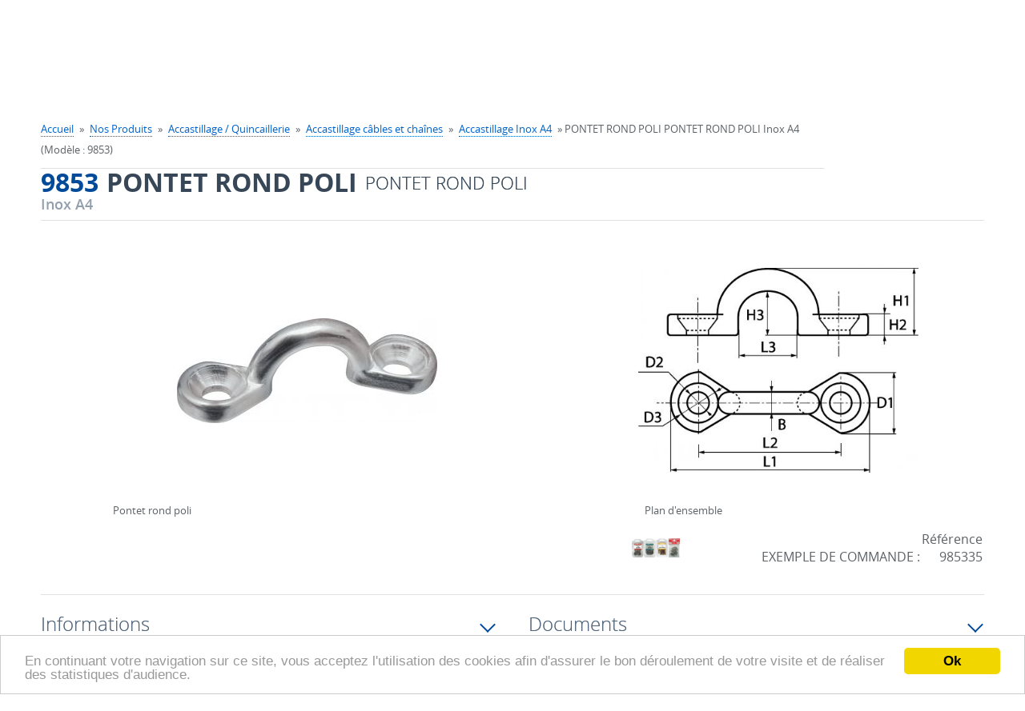

--- FILE ---
content_type: text/html; charset=UTF-8
request_url: https://www.marinox.fr/fr/pontet-rond-poli-inox-a4-9853/
body_size: 16781
content:
<!DOCTYPE html>
<html lang="fr">
    <head>
<!-- Google Tag Manager -->
	<script> dataLayer = [{ 'utilisateur': 'non-connecté' }]; </script>
	<script>(function(w,d,s,l,i){w[l]=w[l]||[];w[l].push({'gtm.start':
new Date().getTime(),event:'gtm.js'});var f=d.getElementsByTagName(s)[0],
j=d.createElement(s),dl=l!='dataLayer'?'&l='+l:'';j.async=true;j.src=
'https://www.googletagmanager.com/gtm.js?id='+i+dl;f.parentNode.insertBefore(j,f);
})(window,document,'script','dataLayer','GTM-KF5H3SZ');</script>
<!-- End Google Tag Manager -->
<!-- Global site tag (gtag.js) - Google Analytics -->
<script async src="https://www.googletagmanager.com/gtag/js?id=G-HDN6NP3CFH"></script>
<script>
  window.dataLayer = window.dataLayer || [];
  function gtag(){dataLayer.push(arguments);}
  gtag('js', new Date());

  gtag('config', 'G-HDN6NP3CFH');
</script>
<!-- End - Google Analytics -->
        <meta charset="utf-8">
        <title>PONTET ROND POLI PONTET ROND POLI Inox A4 (Modèle : 9853)</title>
        <meta name="viewport" content="initial-scale = 1">
        <meta name="description" content="PONTET ROND POLI PONTET ROND POLI">
        <link rel="canonical" href="https://www.marinox.fr/fr/pontet-rond-poli-inox-a4-9853/" />
        <link rel="apple-touch-icon" sizes="57x57"
              href="https://www.marinox.fr/static/favicon/ma9a/apple-icon-57x57.png">
        <link rel="apple-touch-icon" sizes="60x60"
              href="https://www.marinox.fr/static/favicon/ma9a/apple-icon-60x60.png">
        <link rel="apple-touch-icon" sizes="72x72"
              href="https://www.marinox.fr/static/favicon/ma9a/apple-icon-72x72.png">
        <link rel="apple-touch-icon" sizes="76x76"
              href="https://www.marinox.fr/static/favicon/ma9a/apple-icon-76x76.png">
        <link rel="apple-touch-icon" sizes="114x114"
              href="https://www.marinox.fr/static/favicon/ma9a/apple-icon-114x114.png">
        <link rel="apple-touch-icon" sizes="120x120"
              href="https://www.marinox.fr/static/favicon/ma9a/apple-icon-120x120.png">
        <link rel="apple-touch-icon" sizes="144x144"
              href="https://www.marinox.fr/static/favicon/ma9a/apple-icon-144x144.png">
        <link rel="apple-touch-icon" sizes="152x152"
              href="https://www.marinox.fr/static/favicon/ma9a/apple-icon-152x152.png">
        <link rel="apple-touch-icon" sizes="180x180"
              href="https://www.marinox.fr/static/favicon/ma9a/apple-icon-180x180.png">
        <link rel="icon" type="image/png"
              href="https://www.marinox.fr/static/favicon/ma9a/favicon-32x32.png" sizes="32x32">
        <link rel="icon" type="image/png"
              href="https://www.marinox.fr/static/favicon/ma9a/favicon-96x96.png" sizes="96x96">
        <link rel="icon" type="image/png"
              href="https://www.marinox.fr/static/favicon/ma9a/favicon-16x16.png" sizes="16x16">
        <link rel="manifest" href="https://www.marinox.fr/static/favicon/ma9a/manifest.json">
        <meta name="msapplication-TileColor" content="#da532c">
        <meta name="msapplication-TileImage"
              content="https://www.marinox.fr//static/favicon/ma9a/mstile-144x144.png">
        <meta name="msapplication-config"
              content="https://www.marinox.fr/F/static/favicon/ma9a/browserconfig.xml">
        <meta name="theme-color" content="#00579d">
		<link href="https://vjs.zencdn.net/7.17.0/video-js.css" rel="stylesheet" />
        <link rel="stylesheet" href="https://www.marinox.fr/cache/82f19a6f17ecde6cb1b87a0f70054275.css" type="text/css" />        <script type="text/javascript">
    var traductionLibelle = {"niveau":"Produits","fiche_technique":"Fiches techniques","salon":"Salons","coupure_presse":"Presse","presse":"Presse","offre":"Offres d'emplois","telechargement":"T\u00e9l\u00e9chargement","news":"Actualit\u00e9s","support":"Support"};
    var lang = 'fr';
    var baseURL = "https://www.marinox.fr/";
    var searchURL = baseURL + 'search.php';
</script>
        <script type="text/javascript" src="//ajax.googleapis.com/ajax/libs/jquery/2.1.4/jquery.min.js"></script>
        <script type="text/javascript">
            var trad_modele = "Modèle";

            function createRequestObject() {
                if (window.XMLHttpRequest) {
                    http = new XMLHttpRequest();
                }
                else if (window.ActiveXObject) {
                    http = new ActiveXObject("Microsoft.XMLHTTP");
                }
                return http;
            }

			document.addEventListener('DOMContentLoaded', function() {
				var XMLHttpObj = createRequestObject();
				XMLHttpObj.addEventListener("load", function() {
                	if (XMLHttpObj.readyState == 4 && XMLHttpObj.status == 200) {
                    	var responseText=XMLHttpObj.responseText.trim();
                    	if (responseText.length) {
                        	var arrayResponse=responseText.split("||");
							if (arrayResponse[0]!='0') {
	                        	document.getElementById("basketId").innerHTML=arrayResponse[0];
								document.getElementById("mini_panier_form_supprimer").innerHTML=arrayResponse[1];
							}
							if (arrayResponse[2].length) {
    							var hideAccount;

    							var $accountContainer = $('#accountContainer');
								$accountContainer.html(arrayResponse[2]);
    							$("#accountContainer a").click(function () {
        							$accountContainer.addClass('on');
    							});

    							$('.toggleElement').mouseenter(function (event) {
        							$accountContainer.removeClass('on').removeClass('focus');
        							$accountContainer.find('input').blur();
    							});

    							$accountContainer.on('click', 'button.close', function () {
        							clearTimeout(hideAccount);
        							$accountContainer.removeClass('on').removeClass('focus');
    							});

    							$accountContainer.on('focus', 'input', function () {
        							clearTimeout(hideAccount);
        							$accountContainer.addClass('focus');
    							}).on('blur', 'input', function () {
        							$accountContainer.removeClass('focus');
    							}).on('click', 'button.close', function () {
        							$accountContainer.removeClass('on').removeClass('focus');
    							});
							}
                    	}
                	}
				}, false);

                XMLHttpObj.open('post', 'https://www.marinox.fr/index.php', true);
                XMLHttpObj.setRequestHeader('Content-type', 'application/x-www-form-urlencoded');
                XMLHttpObj.send('csaction=site/em_header_nocached&ent_id=1&oper=3');
			}, false);
        </script>
    </head>
<body>
<!-- Google Tag Manager (noscript) -->
<noscript><iframe src="https://www.googletagmanager.com/ns.html?id=GTM-KF5H3SZ"
height="0" width="0" style="display:none;visibility:hidden"></iframe></noscript>
<!-- End Google Tag Manager (noscript) -->
<header>

    <div class="zone-preheader">
        <div class="preheader container">
            <div class="subcontainer">
                <!--            <div class="container-flex">-->
                <ul>
                    <li><a href="https://www.marinox.fr/fr/"
                           class="tooltip"><i
                                    class="mf mf-home"></i><span>Accueil</span></a></li>


                    <li><a href="https://www.marinox.fr/index.php?ent_id=1&amp;cat_id=1&amp;ni1_id=25&amp;ni2_id=34075&amp;ni3_id=169&amp;ni4_id=1715&amp;csaction=site%2Fdemande_renseignement_afficher&amp;objet=PONTET+ROND+POLI+PONTET+ROND+POLI+Inox+A4+%28Mod%C3%A8le+%3A+9853%29"
                           class="tooltip"><i
                                    class="mf mf-email"></i><span>Contact</span></a>
                    </li>
                                            <li><a id="print-button" href="#" class="tooltip"><i
                                        class="mf mf-print"></i><span>Imprimer</span></a></li>
                                    </ul>


                                                    <p>
                        <a href="https://www.marinox.fr/fr/nouscontacter/">Direct Agence :                            <strong>+33 2 97 65 74 89</strong></a>
                        <a href="tel:+33 2 97 65 74 89"><i
                                    class="mf mf-phone"></i><span>Appelez-nous</span></a>
                    </p>
                            </div>

            <div class="subcontainer">

                                    <div class="account" id="accountContainer">
                        <a href="#" id="accountBtn"><i class="mf mf-user"></i>
                            Mon compte                        </a>
                        <div class="content">
                            <button type="button" class="close">
                                <span>Fermer</span>
                            </button>
                            <form action="https://www.marinox.fr/index.php" method="POST">
                                <input type="hidden" name="ent_id"
                                       value="1">
                                <input type="hidden" name="cat_id" value="1">
                                <input type="hidden" name="ni1_id" value="25"/>
                                <input type="hidden" name="ni2_id" value="34075"/>
                                <input type="hidden" name="ni3_id" value="169"/>
                                <input type="hidden" name="ni4_id" value="1715"/>
                                <input type="hidden" name="ni5_id" value=""/>
                                <input type="hidden" name="csaction"
                                       value="site/entite/client/identification_effectuer">
                                <input type="hidden" name="redirect_from_identification"
                                       value="site/entite/catalogue/modele_afficher"/>


                                <div class="form-element text">
                                    <label for="email" style="font-weight: bold;">E-mail</label> <input maxlength="60"
                                                                                                 type="email"
                                                                                                 id="email"
                                                                                                 name="login"
                                                                                                 placeholder="adresse@mail.com"
                                                                                                 required>
                                </div>

                                <div class="form-element text password">
                                    <label for="pass" style="font-weight: bold;">Mot de passe</label> <input maxlength="60"
                                                                                                      type="password"
                                                                                                      name="password"
                                                                                                      id="pass"
                                                                                                      placeholder="Mot de passe"
                                                                                                      required>
                                </div>

                                <div class="form-element text">
                                    <label for="login">N° de compte</label> <input
                                            min="1"
                                            max="99999"
                                            type="number"
                                            name="no_compte"
                                            id="login"
                                            placeholder="N° de compte"
                                            >
                                </div>

                                <div class="form-element checkbox">
                                    <input type="checkbox" id="rememberMe"> <label
                                            for="rememberMe">Se souvenir de moi</label> <label
                                            for="rememberMe" class="tick"></label>
                                </div>

                                <div class="form-element submit">
                                    <button type="submit">Se connecter</button>
                                </div>

                            </form>
                            <p>
                                <a href="https://www.marinox.fr/index.php?ent_id=1&amp;cat_id=1&amp;ni1_id=25&amp;ni2_id=34075&amp;ni3_id=169&amp;ni4_id=1715&amp;csaction=site%2Fentite%2Fclient%2Fmot_passe_oublie_afficher">Mot de passe oublié</a>
                                <a href="https://www.marinox.fr/index.php?ent_id=1&amp;cat_id=1&amp;ni1_id=25&amp;ni2_id=34075&amp;ni3_id=169&amp;ni4_id=1715&amp;csaction=site%2Fentite%2Fclient%2Fouverture_compte_afficher" style="width: inherit;">Demande d'identifiants</a>
                            </p>
                        </div>
                    </div>
                			<style>
                /* Modal background */
                .emmodal {
                    display: none;
                    position: fixed;
                    z-index: 500;
                    left: 0;
                    top: 0;
                    width: 100%;
                    height: 100%;
                    overflow: auto; /* Enable scroll if needed */
                    background-color: rgb(0,0,0); /* Fallback color */
                    background-color: rgba(0,0,0,0.7); /* Black w/ opacity */
                    -webkit-animation-name: fadeIn; /* Fade in the background */
                    -webkit-animation-duration: 0.4s;
                    animation-name: fadeIn;
                    animation-duration: 0.4s;
                }

                /* Modal Content */
                .emmodal-content {
                    background-color: #fefefe;
                    padding: 20px;
                    padding-top: 0px;
                    border: 1px solid #888;
                    width: 100%;
                    max-width: 45rem;
                    text-align: start;
                    margin: 0;
					position: absolute;
					top: 50%;
					left: 50%;
				  	-ms-transform: translate(-50%, -50%);
					transform: translate(-50%, -50%);
                }

                /* Close Button */
                .emmodal-close {
                    color: #aaaaaa;
                    float: right;
                    font-size: 40px;
                    font-weight: bold;
                }
                .emmodal-close:hover,
                .emmodal-close:focus {
                    color: #000;
                    text-decoration: none;
                    cursor: pointer;
                }

                @-webkit-keyframes fadeIn {
                    from {opacity: 0}
                    to {opacity: 1}
                }
                @keyframes fadeIn {
                    from {opacity: 0}
                    to {opacity: 1}
                }

				.lds-ring {
					display: none;
                    position: fixed;
                    z-index: 500;
                    left: 0;
                    top: 0;
                    width: 100%;
                    height: 100%;
					background-color: transparent;
				}
				.lds-ring div {
  					box-sizing: border-box;
  					display: block;
  					width: 64px;
  					height: 64px;
  					border: 8px solid #fff;
  					border-radius: 50%;
  					animation: lds-ring 1.2s cubic-bezier(0.5, 0, 0.5, 1) infinite;
  					border-color: #0063cc transparent transparent transparent;
					margin : 0;
					position: absolute;
					top: 46%;
					left: 48%;
				  	-ms-transform: translate(-50%, -50%);
					transform: translate(-50%, -50%);
				}
				.lds-ring div:nth-child(1) {
 	 				animation-delay: -0.45s;
				}
				.lds-ring div:nth-child(2) {
	  				animation-delay: -0.3s;
				}
				.lds-ring div:nth-child(3) {
	  				animation-delay: -0.15s;
				}
				@keyframes lds-ring {
  					0% {
    					transform: rotate(0deg);
  					}
  					100% {
    					transform: rotate(360deg);
  					}
				}

			</style>

            <script type="text/javascript">

                function post(path, params, method='post') {
                    const form = document.createElement('form');
                    form.method = method;
                    form.action = path;
                    var arrayParams = params.split("&");
                    var arrayParam;
                    for (var i=0; i < arrayParams.length; i++) {
                        const hiddenField = document.createElement('input');
                        hiddenField.type = 'hidden';
                        arrayParam=arrayParams[i].split("=");
                        hiddenField.name = arrayParam[0];
                        hiddenField.value = arrayParam[1];
                        form.appendChild(hiddenField);
                    }
                    document.body.appendChild(form);
                    form.submit();
                }

                var messageform;
                function showMessage(message, nbproduit=0, nbtotal=0) {
                    messageform=document.getElementById("MessageFormId");
                    document.getElementById("MessageId").innerHTML=message;
					var elem=document.getElementById("NbProduitId");
					if(nbproduit==0) {
						elem.style.display="none";
						document.getElementById("AjouterId").style.display="none";
					} else {
	                    elem.innerHTML=nbproduit.toString();
						elem.style.display="inline-block";
						document.getElementById("AjouterId").style.display="inline-block";
					}
					elem=document.getElementById("PanierId");
					if(nbtotal==0 && nbproduit==0) {
						elem.style.display="none";
					} else {
   	                    elem.innerHTML='PANIER (' + nbtotal.toString() + (nbtotal>1?' Produits':' Produit') + ')';
					 	elem.style.display="inline-block";
					}
                    messageform.style.display='inline-block';
                }

                window.addEventListener("click", function(event) {
                    if(event.target==messageform) {
                        messageform.style.display="none";
                    }
                });

                function supprimer(id) {
	                var XMLHttpObj = createRequestObject();

    	            XMLHttpObj.addEventListener("load", function() {
                    	if (XMLHttpObj.readyState == 4 && XMLHttpObj.status == 200) {
							document.getElementById("ldsring").style.display="none";
                        	var responseText=XMLHttpObj.responseText.trim();
                        	if (responseText.length) {
                            	if(responseText.substring(0,8)=="csaction") {
                                	post('https://www.marinox.fr/index.php', responseText);
                            	} else {
                                	var arrayResponse=responseText.split("||");
                                	document.getElementById("basketId").innerHTML=arrayResponse[1];
                                	document.getElementById("mini_panier_form_supprimer").innerHTML=arrayResponse[2];
									showMessage(' produit supprimé de votre panier.', '1', arrayResponse[1]);
                            	}
                        	} else {
                            	showMessage('Une erreur est survenue durant la transaction. Veuillez SVP réessayer.');
                        	}
						}
					}, false);

                    XMLHttpObj.open('post', 'https://www.marinox.fr/index.php', true);
                    XMLHttpObj.setRequestHeader('Content-type', 'application/x-www-form-urlencoded');
                    XMLHttpObj.send('csaction=site/entite/panier/em_mini_panier_ligne_supprimer&ent_id=1&id=' + id + (document.getElementById("form_panier_detail")?'&frombasket=true':''));
					document.getElementById("ldsring").style.display="inline-block";
                }
            </script>

			<div class="lds-ring" id="ldsring"><div></div><div></div><div></div><div></div></div>

            <div class="basket toggleElement right">
                <a href="https://www.marinox.fr/fr/visserie-boulonnerie-marine-accastillage/panier/"
                   class="basket"><i
                        class="mf mf-basket"></i><span>Panier</span><strong><label id="basketId">0</label></strong></a>
						                <ul>
                    <form id="mini_panier_form_supprimer" action="https://www.marinox.fr/index.php" method="POST">
                        <input type="hidden" name="csaction" value="site/entite/panier/panier_valider">
                        <input type="hidden" name="supprimer_produit" value="1">
                        <input type="hidden" name="ent_id" value="1">
						                    </form>
                </ul>
            </div>

            <form id="MessageFormId" class="emmodal">
                <div class="emmodal-content"> <span class="emmodal-close" onclick="document.getElementById('MessageFormId').style.display='none'">&times;</span>
                    <br><strong><label id="NbProduitId" style="border-radius: .4rem; margin-left: 0.5rem; padding: 0rem 1rem; color: white; background-color: #0063cc;"></label></strong>&nbsp;<label id="MessageId"></label>
					<br><br><div class="container-bouton" style="flex-wrap: wrap;">
                        	<button class="submit" type="button" id="AjouterId" style="cursor: pointer; margin: 0.4rem;" onclick="document.getElementById('MessageFormId').style.display='none';">Ajouter des produits</button>
                        	<button class="submit" type="button" id="PanierId" style="cursor: pointer; margin: 0.4rem; text-transform: none;" onclick="location.href='https://www.marinox.fr/fr/visserie-boulonnerie-marine-accastillage/panier/';">Panier</button>
					</div>
                </div>
            </form>
                    </div>


            <!--            </div>-->
        </div>
    </div>

    <div class="header container">

                    <h1>PONTET ROND POLI PONTET ROND POLI Inox A4 (Modèle : 9853)</h1>
        
        <a href="https://www.marinox.fr/fr/" class="logo"> <img
                    src="https://www.marinox.fr/custom/images/entite/gt/qbm/qbm-marinox-qbm_entite-plog1.png"
                    alt="">
        </a>

        <div class="search">
            <button type="button" id="toggleSearch">
                <i class="mf mf-search"></i>
            </button>
            <form action="https://www.marinox.fr/index.php" id="searchForm" method="GET">
                <div class="cssload-loader">
                    <div class="cssload-inner cssload-one"></div>
                    <div class="cssload-inner cssload-two"></div>
                    <div class="cssload-inner cssload-three"></div>
                </div>
                <input name="csaction" value="site/recherche/recherche_catalogue_effectuer" type="hidden">
                <input type="text" name="requete" id="searchInput" placeholder="Rechercher..."
                       autocomplete="off" required>
                <input type="hidden" id="ent_id" name="ent_id" value="1">
                <input type="hidden" id="lang" name="lang" value="fr">
                <button type="submit">
                    <i class="mf mf-search"></i><span></span>
                </button>
                <div class="autocomplete">
                    <ul id="autocomplete_list">
                    </ul>
                </div>
            </form>
        </div>
                <nav id="menu">
            <button id="toggleMenu" type="button">
                <span></span>
            </button>
            <ul>
                                    <li class="niv1"><span class="niv1 "
                                           data-toggle="produit">Produits</span>
                    </li>
                                    <li class="niv1"><span class="niv1 " data-toggle="services">Services</span></li>
                                    <li class="niv1"><span class="niv1 "
                                           data-toggle="support">Support</span>
                    </li>
                                <li class="niv1"><span class="niv1 " data-toggle="societe">Société</span></li>
            </ul>
            <div class="niv2" data-toggle="produit">
                <div class="inner">
                    <ul class="niv2">
                                                    <li>
                                <a class="toggle-produit" href="https://www.marinox.fr/fr/visserie-boulonnerie-marine-accastillage/qbm/"                                    data-toggle="qbmv-menu">
                                    Nos Produits                                </a>
                            </li>
                                                        <li>
                                <a class="toggle-produit" href="https://www.marinox.fr/fr/visserie-boulonnerie-marine-accastillage/visserie/"                                    data-toggle="visserie-menu">
                                    <strong> <img class="rtf rtf-image" src="https://www.marinox.fr/custom/images/rtf/picotvisserie-tpt2_spec-qbm_picto_visserie-plog1.png" alt="picotvisserie" title="picotvisserie" /> Visserie</strong>                                 </a>
                            </li>
                                                        <li>
                                <a class="toggle-produit" href="https://www.marinox.fr/fr/visserie-boulonnerie-marine-accastillage/batiment--industrie/"                                    data-toggle="bat/indus-menu">
                                    <strong> <img class="rtf rtf-image" src="https://www.marinox.fr/custom/images/rtf/picot-batiment-tpt2_spec-qbm_picto_bat-plog1.png" alt="picot batiment" title="picot batiment" /> Bâtiment et Industrie</strong>                                 </a>
                            </li>
                                                        <li>
                                <a class="toggle-produit" href="https://www.marinox.fr/fr/visserie-boulonnerie-marine-accastillage/plomberie/"                                    data-toggle="plomb-menu">
                                    <strong> <img class="rtf rtf-image" src="https://www.marinox.fr/custom/images/rtf/picot-plomberie-tpt2_spec-qbm_picto_plomb-plog1.png" alt="picot plomberie" title="picot plomberie" /> Plomberie</strong>                                 </a>
                            </li>
                                                        <li>
                                <a class="toggle-produit" href="https://www.marinox.fr/fr/visserie-boulonnerie-marine-accastillage/visserie-conditionnee/"                                    data-toggle="shop-menu">
                                    <strong> <img class="rtf rtf-image" src="https://www.marinox.fr/custom/images/rtf/picto-conditionne-tpt2_spec-qbm_picto_shop-plog1.png" alt="picto conditionné" title="picto conditionné" /> Visserie Conditionnée</strong>                                 </a>
                            </li>
                                                        <li>
                                <a class="toggle-produit" href="https://www.marinox.fr/fr/visserie-boulonnerie-marine-accastillage/outillage/"                                    data-toggle="outil-menu">
                                    <strong> <img class="rtf rtf-image" src="https://www.marinox.fr/custom/images/rtf/picto-outillage-tpt2_spec-qbm_picto_rea-plog1.png" alt="picto outillage" title="picto outillage" /> Outillage </strong>                                 </a>
                            </li>
                                                        <li>
                                <a class="toggle-produit" href="https://www.marinox.fr/fr/visserie-boulonnerie-marine-accastillage/nouveautes/"                                    data-toggle="nouveau-menu">
                                    <strong> <img class="rtf rtf-image" src="https://www.marinox.fr/custom/images/rtf/picot-qbm-gt2-qbm_1-picto-plog1.gif" alt="picot qbm" title="picot qbm" /> Nouveautés</strong>                                 </a>
                            </li>
                                                        <li>
                                <a class="toggle-produit" href="https://www.marinox.fr/fr/visserie-boulonnerie-marine-accastillage/acces-rapide/"                                    data-toggle="qbm-menu">
                                    <strong> <img class="rtf rtf-image" src="https://www.marinox.fr/custom/images/rtf/picot-qbm-gt2-qbm_1-picto-plog1.gif" alt="picot qbm" title="picot qbm" /> Mes raccourcis utiles</strong>                                 </a>
                            </li>
                                                </ul>
                    <div class="containerProducts aside">
                        <div class="slide">
                                       <ul id="menu-catalogue-produit" class="visible productInSlideContainer menu-produit">                <li class="productInSlide">
                    <a   href="https://www.marinox.fr/fr/visserie-boulonnerie-marine-accastillage/qbm/"  target="_self">
                        <div class="picture">
                            <img src="https://www.marinox.fr/custom/images/catalogue/pt/qbmv/qbm-marinox-qbmv-pcat1.png"
                                 alt="QBM">
                        </div>
                        <div class="title">
                            <strong>Nos Produits</strong>
                        </div>
                    </a>
                                    </li>
                                <li class="productInSlide">
                    <a   href="https://www.marinox.fr/fr/visserie-boulonnerie-marine-accastillage/visserie/"  target="_self">
                        <div class="picture">
                            <img src="https://www.marinox.fr/custom/images/catalogue/pt/visserie/qbm-marinox-visserie-pgam1.jpg"
                                 alt="Visserie">
                        </div>
                        <div class="title">
                            <strong><strong> <img class="rtf rtf-image" src="https://www.marinox.fr/custom/images/rtf/picotvisserie-tpt2_spec-qbm_picto_visserie-plog1.png" alt="picotvisserie" title="picotvisserie" /> Visserie</strong> </strong>
                        </div>
                    </a>
                                    </li>
                                <li class="productInSlide">
                    <a   href="https://www.marinox.fr/fr/visserie-boulonnerie-marine-accastillage/batiment--industrie/"  target="_self">
                        <div class="picture">
                            <img src="https://www.marinox.fr/custom/images/catalogue/pt/bat/indus/qbm-marinox-bat-pgam1.jpg"
                                 alt="Bâtiment / Industrie">
                        </div>
                        <div class="title">
                            <strong><strong> <img class="rtf rtf-image" src="https://www.marinox.fr/custom/images/rtf/picot-batiment-tpt2_spec-qbm_picto_bat-plog1.png" alt="picot batiment" title="picot batiment" /> Bâtiment et Industrie</strong> </strong>
                        </div>
                    </a>
                                    </li>
                                <li class="productInSlide">
                    <a   href="https://www.marinox.fr/fr/visserie-boulonnerie-marine-accastillage/plomberie/"  target="_self">
                        <div class="picture">
                            <img src="https://www.marinox.fr/custom/images/catalogue/pt/plomb/qbm-marinox-plomb-pgam1.jpg"
                                 alt="Plomberie">
                        </div>
                        <div class="title">
                            <strong><strong> <img class="rtf rtf-image" src="https://www.marinox.fr/custom/images/rtf/picot-plomberie-tpt2_spec-qbm_picto_plomb-plog1.png" alt="picot plomberie" title="picot plomberie" /> Plomberie</strong> </strong>
                        </div>
                    </a>
                                    </li>
                                <li class="productInSlide">
                    <a   href="https://www.marinox.fr/fr/visserie-boulonnerie-marine-accastillage/visserie-conditionnee/"  target="_self">
                        <div class="picture">
                            <img src="https://www.marinox.fr/custom/images/catalogue/pt/shop/qbm-marinox-shop-pgam1.jpg"
                                 alt="Visserie Conditionnée">
                        </div>
                        <div class="title">
                            <strong><strong> <img class="rtf rtf-image" src="https://www.marinox.fr/custom/images/rtf/picto-conditionne-tpt2_spec-qbm_picto_shop-plog1.png" alt="picto conditionné" title="picto conditionné" /> Visserie Conditionnée</strong> </strong>
                        </div>
                    </a>
                                    </li>
                                <li class="productInSlide">
                    <a   href="https://www.marinox.fr/fr/visserie-boulonnerie-marine-accastillage/outillage/"  target="_self">
                        <div class="picture">
                            <img src="https://www.marinox.fr/custom/images/catalogue/pt/outil/qbm-marinox-outil-pgam1.jpg"
                                 alt="Outillage">
                        </div>
                        <div class="title">
                            <strong><strong> <img class="rtf rtf-image" src="https://www.marinox.fr/custom/images/rtf/picto-outillage-tpt2_spec-qbm_picto_rea-plog1.png" alt="picto outillage" title="picto outillage" /> Outillage </strong> </strong>
                        </div>
                    </a>
                                    </li>
                                <li class="productInSlide">
                    <a   href="https://www.marinox.fr/fr/visserie-boulonnerie-marine-accastillage/nouveautes/"  target="_self">
                        <div class="picture">
                            <img src="https://www.marinox.fr/custom/images/catalogue/pt/nouveau/qbm-marinox-nouv-pgam1.jpg"
                                 alt="Nouveautés">
                        </div>
                        <div class="title">
                            <strong><strong> <img class="rtf rtf-image" src="https://www.marinox.fr/custom/images/rtf/picot-qbm-gt2-qbm_1-picto-plog1.gif" alt="picot qbm" title="picot qbm" /> Nouveautés</strong> </strong>
                        </div>
                    </a>
                                    </li>
                                <li class="productInSlide">
                    <a   href="https://www.marinox.fr/fr/visserie-boulonnerie-marine-accastillage/acces-rapide/"  target="_self">
                        <div class="picture">
                            <img src="https://www.marinox.fr/custom/images/catalogue/pt/qbm/qbm-marinox-qbm-pcat1.png"
                                 alt="Accès rapide">
                        </div>
                        <div class="title">
                            <strong><strong> <img class="rtf rtf-image" src="https://www.marinox.fr/custom/images/rtf/picot-qbm-gt2-qbm_1-picto-plog1.gif" alt="picot qbm" title="picot qbm" /> Mes raccourcis utiles</strong> </strong>
                        </div>
                    </a>
                                    </li>
                </ul>                <ul id="qbmv-menu"
                    class="invisible productInSlideContainer menu-slide menu-produit">            <li class="productInSlide">
                <a   href="https://www.marinox.fr/fr/visserie-boulonnerie-marine-accastillage/qbm/visserie_v10/"  target="_self">
                    <div class="picture">
                        <img src="https://www.marinox.fr/custom/images/produit/pt/visserie_v10/qbm-marinox-visserie-pgam1.jpg"
                             alt="Visserie">
                    </div>
                    <div class="title">
                        Visserie                    </div>
                </a>
                            </li>
                        <li class="productInSlide">
                <a   href="https://www.marinox.fr/fr/visserie-boulonnerie-marine-accastillage/qbm/acc_v10/"  target="_self">
                    <div class="picture">
                        <img src="https://www.marinox.fr/custom/images/produit/pt/acc_v10/qbm-marinox-acc-pgam1.jpg"
                             alt="Accastillage">
                    </div>
                    <div class="title">
                        Accastillage / Quincaillerie                    </div>
                </a>
                            </li>
                        <li class="productInSlide">
                <a   href="https://www.marinox.fr/fr/visserie-boulonnerie-marine-accastillage/qbm/bat_v10/"  target="_self">
                    <div class="picture">
                        <img src="https://www.marinox.fr/custom/images/produit/pt/bat_v10/qbm-marinox-bat-pgam1.jpg"
                             alt="Bâtiment">
                    </div>
                    <div class="title">
                        Bâtiment / Industrie                    </div>
                </a>
                            </li>
                        <li class="productInSlide">
                <a   href="https://www.marinox.fr/fr/visserie-boulonnerie-marine-accastillage/qbm/plomb_v10/"  target="_self">
                    <div class="picture">
                        <img src="https://www.marinox.fr/custom/images/produit/pt/plomb_v10/qbm-marinox-plomb-pgam1.jpg"
                             alt="Plomberie">
                    </div>
                    <div class="title">
                        Plomberie                    </div>
                </a>
                            </li>
                        <li class="productInSlide">
                <a   href="https://www.marinox.fr/fr/visserie-boulonnerie-marine-accastillage/qbm/shop_v10/"  target="_self">
                    <div class="picture">
                        <img src="https://www.marinox.fr/custom/images/produit/pt/shop_v10/qbm-marinox-shop-pgam1.jpg"
                             alt="Shop">
                    </div>
                    <div class="title">
                        Visserie Conditionnée                    </div>
                </a>
                            </li>
                        <li class="productInSlide">
                <a   href="https://www.marinox.fr/fr/visserie-boulonnerie-marine-accastillage/qbm/outil_v10/"  target="_self">
                    <div class="picture">
                        <img src="https://www.marinox.fr/custom/images/produit/pt/outil_v10/qbm-marinox-outil-pgam1.jpg"
                             alt="Outillage">
                    </div>
                    <div class="title">
                        Outillage                    </div>
                </a>
                            </li>
                        <li class="productInSlide">
                <a   href="https://www.marinox.fr/fr/visserie-boulonnerie-marine-accastillage/nouveautes/"  target="_self">
                    <div class="picture">
                        <img src="https://www.marinox.fr/custom/images/produit/pt/nouv_v10/qbm-marinox-nouv-pgam1.jpg"
                             alt="Nouveautés">
                    </div>
                    <div class="title">
                        Nouveautés                    </div>
                </a>
                            </li>
            </ul>                <ul id="visserie-menu"
                    class="invisible productInSlideContainer menu-slide menu-produit">            <li class="productInSlide">
                <a   href="https://www.marinox.fr/fr/visserie-boulonnerie-marine-accastillage/qbm/visserie_v10/vis_m_v10/"  target="_self">
                    <div class="picture">
                        <img src="https://www.marinox.fr/custom/images/produit/pt/vis_m_v1/qbm-marinox-s10-pfam1.jpg"
                             alt="Vis à métaux">
                    </div>
                    <div class="title">
                        Vis à métaux / / Tiges filetées                    </div>
                </a>
                            </li>
                        <li class="productInSlide">
                <a   href="https://www.marinox.fr/fr/visserie-boulonnerie-marine-accastillage/qbm/visserie_v10/ecr_v10/"  target="_self">
                    <div class="picture">
                        <img src="https://www.marinox.fr/custom/images/produit/pt/ecr_v1/qbm-marinox-s15-pfam1.jpg"
                             alt="Ecrous">
                    </div>
                    <div class="title">
                        Ecrous                    </div>
                </a>
                            </li>
                        <li class="productInSlide">
                <a   href="https://www.marinox.fr/fr/visserie-boulonnerie-marine-accastillage/qbm/visserie_v10/ron_v10/"  target="_self">
                    <div class="picture">
                        <img src="https://www.marinox.fr/custom/images/produit/pt/ron_v1/qbm-marinox-s16-pfam1.jpg"
                             alt="Rondelles">
                    </div>
                    <div class="title">
                        Rondelles                    </div>
                </a>
                            </li>
                        <li class="productInSlide">
                <a   href="https://www.marinox.fr/fr/visserie-boulonnerie-marine-accastillage/qbm/visserie_v10/vis_b_v10/"  target="_self">
                    <div class="picture">
                        <img src="https://www.marinox.fr/custom/images/produit/pt/vis_b_v1/qbm-marinox-s11-pfam1.jpg"
                             alt="Vis terrasses">
                    </div>
                    <div class="title">
                        Vis bois et terrasses                    </div>
                </a>
                            </li>
                        <li class="productInSlide">
                <a   href="https://www.marinox.fr/fr/visserie-boulonnerie-marine-accastillage/qbm/visserie_v10/vis_t_v10/"  target="_self">
                    <div class="picture">
                        <img src="https://www.marinox.fr/custom/images/produit/pt/vis_t_v1/qbm-marinox-s12-pfam1.jpg"
                             alt="Vis à tole">
                    </div>
                    <div class="title">
                        Vis à tôle et vis autoperceuses                    </div>
                </a>
                            </li>
                        <li class="productInSlide">
                <a   href="https://www.marinox.fr/fr/visserie-boulonnerie-marine-accastillage/qbm/visserie_v10/vis_i_v10/"  target="_self">
                    <div class="picture">
                        <img src="https://www.marinox.fr/custom/images/produit/pt/vis_i_v1/qbm-marinox-s22-pfam1.jpg"
                             alt="Vis de sécurité">
                    </div>
                    <div class="title">
                        Vis de sécurité                    </div>
                </a>
                            </li>
                        <li class="productInSlide">
                <a   href="https://www.marinox.fr/fr/visserie-boulonnerie-marine-accastillage/qbm/visserie_v10/vis_a_v10/"  target="_self">
                    <div class="picture">
                        <img src="https://www.marinox.fr/custom/images/produit/pt/vis_a_v1/qbm-marinox-s25-pfam1.jpg"
                             alt="Vis alu">
                    </div>
                    <div class="title">
                        Vis aluminium                    </div>
                </a>
                            </li>
                        <li class="productInSlide">
                <a   href="https://www.marinox.fr/fr/visserie-boulonnerie-marine-accastillage/qbm/visserie_v10/laiton_v10/"  target="_self">
                    <div class="picture">
                        <img src="https://www.marinox.fr/custom/images/produit/pt/laiton_v1/qbm-marinox-laiton-pfam1.jpg"
                             alt="Laiton">
                    </div>
                    <div class="title">
                        Visserie Laiton                    </div>
                </a>
                            </li>
                        <li class="productInSlide">
                <a   href="https://www.marinox.fr/fr/visserie-boulonnerie-marine-accastillage/qbm/visserie_v10/vis_pl_v10/"  target="_self">
                    <div class="picture">
                        <img src="https://www.marinox.fr/custom/images/produit/pt/vis_pl_v1/qbm-marinox-s24-pfam1.jpg"
                             alt="Visserie plastique">
                    </div>
                    <div class="title">
                        Visserie nylon                    </div>
                </a>
                            </li>
                        <li class="productInSlide">
                <a   href="https://www.marinox.fr/fr/visserie-boulonnerie-marine-accastillage/qbm/visserie_v10/collier_v10/"  target="_self">
                    <div class="picture">
                        <img src="https://www.marinox.fr/custom/images/produit/pt/collier_v1/qbm-marinox-collier-pfam1.jpg"
                             alt="Collier de serrage">
                    </div>
                    <div class="title">
                        Colliers de serrage                    </div>
                </a>
                            </li>
            </ul>                <ul id="acca/quin-menu"
                    class="invisible productInSlideContainer menu-slide menu-produit"></ul>                <ul id="bat/indus-menu"
                    class="invisible productInSlideContainer menu-slide menu-produit">            <li class="productInSlide">
                <a   href="https://www.marinox.fr/fr/visserie-boulonnerie-marine-accastillage/qbm/bat_v10/pit_v10/"  target="_self">
                    <div class="picture">
                        <img src="https://www.marinox.fr/custom/images/produit/pt/pit_v3/qbm-marinox-pitonnerie-pfam1.jpg"
                             alt="Pitonnerie">
                    </div>
                    <div class="title">
                        Pitonnerie                    </div>
                </a>
                            </li>
                        <li class="productInSlide">
                <a   href="https://www.marinox.fr/fr/visserie-boulonnerie-marine-accastillage/qbm/bat_v10/pointe_v10/"  target="_self">
                    <div class="picture">
                        <img src="https://www.marinox.fr/custom/images/produit/pt/pointe_v3/qbm-marinox-pointe-pfam1.jpg"
                             alt="Pointe">
                    </div>
                    <div class="title">
                        Pointes                    </div>
                </a>
                            </li>
                        <li class="productInSlide">
                <a   href="https://www.marinox.fr/fr/visserie-boulonnerie-marine-accastillage/qbm/bat_v10/fixa_v10/"  target="_self">
                    <div class="picture">
                        <img src="https://www.marinox.fr/custom/images/produit/pt/fixa_v3/qbm-marinox-fixa-pfam1.jpg"
                             alt="Fixation">
                    </div>
                    <div class="title">
                        Fixations                    </div>
                </a>
                            </li>
                        <li class="productInSlide">
                <a   href="https://www.marinox.fr/fr/visserie-boulonnerie-marine-accastillage/qbm/bat_v10/rivet_v10/"  target="_self">
                    <div class="picture">
                        <img src="https://www.marinox.fr/custom/images/produit/pt/rivet_v3/qbm-marinox-rivet-pfam1.jpg"
                             alt="Rivet">
                    </div>
                    <div class="title">
                        Eléments à sertir                    </div>
                </a>
                            </li>
            </ul>                <ul id="plomb-menu"
                    class="invisible productInSlideContainer menu-slide menu-produit">            <li class="productInSlide">
                <a   href="https://www.marinox.fr/fr/visserie-boulonnerie-marine-accastillage/qbm/plomb_v10/plom_v10/plom_a4_v10/"  target="_self">
                    <div class="picture">
                        <img src="https://www.marinox.fr/custom/images/produit/pt/plom_a4_v4/qbm-marinox-plom_a4-ptyp1.jpg"
                             alt="PLOM">
                    </div>
                    <div class="title">
                        Plomberie Inox A4                    </div>
                </a>
                            </li>
                        <li class="productInSlide">
                <a   href="https://www.marinox.fr/fr/visserie-boulonnerie-marine-accastillage/qbm/plomb_v10/plom_v10/plom_316_v10/"  target="_self">
                    <div class="picture">
                        <img src="https://www.marinox.fr/custom/images/produit/pt/plom_316_v4/qbm-marinox-plom_316-ptyp1.jpg"
                             alt="PLOM">
                    </div>
                    <div class="title">
                        Plomberie Inox 316L                    </div>
                </a>
                            </li>
                        <li class="productInSlide">
                <a   href="https://www.marinox.fr/fr/visserie-boulonnerie-marine-accastillage/qbm/plomb_v10/plom_v10/plom_lait_v10/"  target="_self">
                    <div class="picture">
                        <img src="https://www.marinox.fr/custom/images/produit/pt/plom_lait_v4/qbm-marinox-plom_laiton-ptyp1.jpg"
                             alt="PLOM">
                    </div>
                    <div class="title">
                        Plomberie Laiton                    </div>
                </a>
                            </li>
            </ul>                <ul id="shop-menu"
                    class="invisible productInSlideContainer menu-slide menu-produit">            <li class="productInSlide">
                <a   href="https://www.marinox.fr/fr/visserie-boulonnerie-marine-accastillage/qbm/shop_v10/sachet_v10/"  target="_self">
                    <div class="picture">
                        <img src="https://www.marinox.fr/custom/images/produit/pt/sachet_v5/qbm-marinox-sachet-pfam1.jpg"
                             alt="Sachet">
                    </div>
                    <div class="title">
                        Sachet                    </div>
                </a>
                            </li>
                        <li class="productInSlide">
                <a   href="https://www.marinox.fr/fr/visserie-boulonnerie-marine-accastillage/qbm/shop_v10/blister_v10/"  target="_self">
                    <div class="picture">
                        <img src="https://www.marinox.fr/custom/images/produit/pt/blister_v5/qbm-marinox-blister-pfam1.jpg"
                             alt="Blister">
                    </div>
                    <div class="title">
                        Blister                    </div>
                </a>
                            </li>
                        <li class="productInSlide">
                <a   href="https://www.marinox.fr/fr/visserie-boulonnerie-marine-accastillage/qbm/shop_v10/plaque_v10/"  target="_self">
                    <div class="picture">
                        <img src="https://www.marinox.fr/custom/images/produit/pt/plaque_v5/qbm-marinox-plaque-pfam1.jpg"
                             alt="Plaque">
                    </div>
                    <div class="title">
                        Plaque                    </div>
                </a>
                            </li>
                        <li class="productInSlide">
                <a   href="https://www.marinox.fr/fr/visserie-boulonnerie-marine-accastillage/qbm/shop_v10/cof_v10/"  target="_self">
                    <div class="picture">
                        <img src="https://www.marinox.fr/custom/images/produit/pt/cof_v5/qbm-marinox-croffret-pfam1.jpg"
                             alt="Coffrets">
                    </div>
                    <div class="title">
                        Coffrets                    </div>
                </a>
                            </li>
            </ul>                <ul id="outil-menu"
                    class="invisible productInSlideContainer menu-slide menu-produit">            <li class="productInSlide">
                <a   href="https://www.marinox.fr/fr/jeu-9-cle-mixte-acier-inoxydable-avec-support-compact-inox-9411_2/"  target="_self">
                    <div class="picture">
                        <img src="https://www.marinox.fr/custom/images/produit/pt/9411_2_v6/qbm-marinox-9411_2-pmod1.jpg"
                             alt="9411">
                    </div>
                    <div class="title">
                        Jeu de 9 clés mixtes en acier inoxydable avec support compact                    </div>
                </a>
                            </li>
                        <li class="productInSlide">
                <a   href="https://www.marinox.fr/fr/jeu-19-foret-taille-acier-hss-co-5-inox-9411_29/"  target="_self">
                    <div class="picture">
                        <img src="https://www.marinox.fr/custom/images/produit/pt/9411_29_v6/qbm-marinox-9411_29-pmod1.jpg"
                             alt="9411">
                    </div>
                    <div class="title">
                        Jeu de 19 forets taillés en acier HSS-CO 5 %                    </div>
                </a>
                            </li>
                        <li class="productInSlide">
                <a   href="https://www.marinox.fr/fr/jeu-tournevis-acier-inoxydable-inox-9411_3/"  target="_self">
                    <div class="picture">
                        <img src="https://www.marinox.fr/custom/images/produit/pt/9411_3_v6/qbm-marinox-9411_3-pmod1.jpg"
                             alt="9411">
                    </div>
                    <div class="title">
                        Jeu de tournevis en acier inoxydable                    </div>
                </a>
                            </li>
                        <li class="productInSlide">
                <a   href="https://www.marinox.fr/fr/fraisoir-hs-diametre-4-1-foret-cle-allen-9411_1/"  target="_self">
                    <div class="picture">
                        <img src="https://www.marinox.fr/custom/images/produit/pt/9411_1_v6/qbm-marinox-9411_1-pmod1.jpg"
                             alt="9411">
                    </div>
                    <div class="title">
                        Fraisoir HSS Ø 4 + 1 foret &amp; 1 clé Allen                    </div>
                </a>
                            </li>
                        <li class="productInSlide">
                <a   href="https://www.marinox.fr/fr/cle-molette-acier-inoxydable-inox-9411_4/"  target="_self">
                    <div class="picture">
                        <img src="https://www.marinox.fr/custom/images/produit/pt/9411_4_v6/qbm-marinox-9411_4-pmod1.jpg"
                             alt="9411">
                    </div>
                    <div class="title">
                        Clé à molette, en acier inoxydable                    </div>
                </a>
                            </li>
                        <li class="productInSlide">
                <a   href="https://www.marinox.fr/fr/pince-multiprise-entrepassee-acier-inoxydable-inox-9411_7/"  target="_self">
                    <div class="picture">
                        <img src="https://www.marinox.fr/custom/images/produit/pt/9411_7_v6/qbm-marinox-9411_7-pmod1.jpg"
                             alt="9411">
                    </div>
                    <div class="title">
                        Pince multiprise entrepassée, en acier inoxydable                    </div>
                </a>
                            </li>
                        <li class="productInSlide">
                <a   href="https://www.marinox.fr/fr/pince-universelle-grande-force-coupe-acier-inoxydable-inox-9411_8/"  target="_self">
                    <div class="picture">
                        <img src="https://www.marinox.fr/custom/images/produit/pt/9411_8_v6/qbm-marinox-9411_8-pmod1.jpg"
                             alt="9411">
                    </div>
                    <div class="title">
                        Pince universelle à grande force de coupe en acier inoxydable                    </div>
                </a>
                            </li>
                        <li class="productInSlide">
                <a   href="https://www.marinox.fr/fr/douille-6-pans-acier-inoxydable-inox-9411_9/"  target="_self">
                    <div class="picture">
                        <img src="https://www.marinox.fr/custom/images/produit/pt/9411_9_v6/qbm-marinox-9411_9-pmod1.jpg"
                             alt="9411">
                    </div>
                    <div class="title">
                        Douille 6 pans, en acier inoxydable                    </div>
                </a>
                            </li>
                        <li class="productInSlide">
                <a   href="https://www.marinox.fr/fr/boite-outil-5-case-acier-inoxydable-aisi-304-vide-inox-9411_28/"  target="_self">
                    <div class="picture">
                        <img src="https://www.marinox.fr/custom/images/produit/pt/9411_28_v6/qbm-marinox-9411_28-pmod1.jpg"
                             alt="9411">
                    </div>
                    <div class="title">
                        Boîte à outils 5 cases en acier inoxydable AISI 304, vide                    </div>
                </a>
                            </li>
                        <li class="productInSlide">
                <a   href="https://www.marinox.fr/fr/renovateur-renov-inox-9411_32/"  target="_self">
                    <div class="picture">
                        <img src="https://www.marinox.fr/custom/images/produit/pt/9411_32_v6/qbm-marinox-9411_32-pmod1.jpg"
                             alt="9411">
                    </div>
                    <div class="title">
                        Rénovateur Rénov INOX                    </div>
                </a>
                            </li>
                        <li class="productInSlide">
                <a   href="https://www.marinox.fr/fr/eponge-anti-rayure-renovateur-renov-inox-9411_33/"  target="_self">
                    <div class="picture">
                        <img src="https://www.marinox.fr/custom/images/produit/pt/9411_33_v6/qbm-marinox-9411_33-pmod1.jpg"
                             alt="9411">
                    </div>
                    <div class="title">
                        Éponge anti-rayures pour Rénovateur Rénov INOX                    </div>
                </a>
                            </li>
                        <li class="productInSlide">
                <a   href="https://www.marinox.fr/fr/embout-pozi-visseuse-acier-9901/"  target="_self">
                    <div class="picture">
                        <img src="https://www.marinox.fr/custom/images/produit/pt/9901_v6/qbm-marinox-9901-pmod1.jpg"
                             alt="9901">
                    </div>
                    <div class="title">
                        Embout de visseuse Pozi                    </div>
                </a>
                            </li>
                        <li class="productInSlide">
                <a   href="https://www.marinox.fr/fr/embout-phillips-visseuse-philips-acier-9902/"  target="_self">
                    <div class="picture">
                        <img src="https://www.marinox.fr/custom/images/produit/pt/9902_v6/qbm-marinox-9902-pmod1.jpg"
                             alt="9902">
                    </div>
                    <div class="title">
                        Embout de visseuse Philips                    </div>
                </a>
                            </li>
                        <li class="productInSlide">
                <a   href="https://www.marinox.fr/fr/embout-torx-visseuse-acier-9903/"  target="_self">
                    <div class="picture">
                        <img src="https://www.marinox.fr/custom/images/produit/pt/9903_v6/qbm-marinox-9903-pmod1.jpg"
                             alt="9903">
                    </div>
                    <div class="title">
                        Embout de visseuse Torx                    </div>
                </a>
                            </li>
                        <li class="productInSlide">
                <a   href="https://www.marinox.fr/fr/embout-carre-visseuse-acier-9904/"  target="_self">
                    <div class="picture">
                        <img src="https://www.marinox.fr/custom/images/produit/pt/9904_v6/qbm-marinox-9904-pmod1.jpg"
                             alt="9904">
                    </div>
                    <div class="title">
                        Embout de visseuse carré                    </div>
                </a>
                            </li>
                        <li class="productInSlide">
                <a   href="https://www.marinox.fr/fr/embout-plat-visseuse-acier-9904-2/"  target="_self">
                    <div class="picture">
                        <img src="https://www.marinox.fr/custom/images/produit/pt/9904-2_v6/qbm-marinox-9904_2-pmod1.jpg"
                             alt="9904">
                    </div>
                    <div class="title">
                        Embout visseuse plat                    </div>
                </a>
                            </li>
                        <li class="productInSlide">
                <a   href="https://www.marinox.fr/fr/embout-hexagonale-visseuse-acier-9999/"  target="_self">
                    <div class="picture">
                        <img src="https://www.marinox.fr/custom/images/produit/pt/9999_v6/qbm-marinox-9999-pmod1.jpg"
                             alt="9999">
                    </div>
                    <div class="title">
                        Embout de visseuse hexagonale                    </div>
                </a>
                            </li>
                        <li class="productInSlide">
                <a   href="https://www.marinox.fr/fr/embout-hexagonal-visseuse-vis-inviolable-six-pans-creux-acier-9906-1/"  target="_self">
                    <div class="picture">
                        <img src="https://www.marinox.fr/custom/images/produit/pt/9906-1_v6/qbm-marinox-36065-pmod1.jpg"
                             alt="9906">
                    </div>
                    <div class="title">
                        Embout de visseuse pour vis inviolable six pans creux                    </div>
                </a>
                            </li>
                        <li class="productInSlide">
                <a   href="https://www.marinox.fr/fr/embout-torx-visseuse-vis-inviolable-six-lobe-acier-9906-2/"  target="_self">
                    <div class="picture">
                        <img src="https://www.marinox.fr/custom/images/produit/pt/9906-2_v6/qbm-marinox-9906_2-pmod1.jpg"
                             alt="9906">
                    </div>
                    <div class="title">
                        Embout de visseuse pour vis inviolable six lobes                    </div>
                </a>
                            </li>
                        <li class="productInSlide">
                <a   href="https://www.marinox.fr/fr/embout-snake-eye-visseuse-vis-inviolable-deux-trous-acier-9906-3/"  target="_self">
                    <div class="picture">
                        <img src="https://www.marinox.fr/custom/images/produit/pt/9906-3_v6/qbm-marinox-9906_a-pmod1.jpg"
                             alt="9906">
                    </div>
                    <div class="title">
                        Embout de visseuse pour vis inviolable deux trous                    </div>
                </a>
                            </li>
                        <li class="productInSlide">
                <a   href="https://www.marinox.fr/fr/porte-embout-magnetique-acier-9905-1/"  target="_self">
                    <div class="picture">
                        <img src="https://www.marinox.fr/custom/images/produit/pt/9905-1_v6/qbm-marinox-9905_a-pmod1.jpg"
                             alt="9905">
                    </div>
                    <div class="title">
                        Porte embout                    </div>
                </a>
                            </li>
                        <li class="productInSlide">
                <a   href="https://www.marinox.fr/fr/embout-magnetique-tete-hexagonal-visseuse-6-pans-acier-9905-2/"  target="_self">
                    <div class="picture">
                        <img src="https://www.marinox.fr/custom/images/produit/pt/9905-2_v6/qbm-marinox-9905_2-pmod1.jpg"
                             alt="9905">
                    </div>
                    <div class="title">
                        Embout de visseuse magnétique 6 pans                    </div>
                </a>
                            </li>
                        <li class="productInSlide">
                <a   href="https://www.marinox.fr/fr/embout-pozi-visseuse-inox-9399/"  target="_self">
                    <div class="picture">
                        <img src="https://www.marinox.fr/custom/images/produit/pt/9399_v6/qbm-marinox-62882-pmod1.jpg"
                             alt="9399">
                    </div>
                    <div class="title">
                        Embout de visseuse Pozi                    </div>
                </a>
                            </li>
                        <li class="productInSlide">
                <a   href="https://www.marinox.fr/fr/embout-torx-visseuse-inox-9399-1/"  target="_self">
                    <div class="picture">
                        <img src="https://www.marinox.fr/custom/images/produit/pt/9399-1_v6/qbm-marinox-62881-pmod1.jpg"
                             alt="9399">
                    </div>
                    <div class="title">
                        Embout de visseuse Torx                    </div>
                </a>
                            </li>
                        <li class="productInSlide">
                <a   href="https://www.marinox.fr/fr/embout-hexagonal-visseuse-inox-9399-2/"  target="_self">
                    <div class="picture">
                        <img src="https://www.marinox.fr/custom/images/produit/pt/9399-2_v6/qbm-marinox-62883-pmod1.jpg"
                             alt="9399">
                    </div>
                    <div class="title">
                        Embout de visseuse hexagonal                    </div>
                </a>
                            </li>
                        <li class="productInSlide">
                <a   href="https://www.marinox.fr/fr/embout-carre-visseuse-inox-9399-3/"  target="_self">
                    <div class="picture">
                        <img src="https://www.marinox.fr/custom/images/produit/pt/9399-3_v6/qbm-marinox-9399_3-pmod1.jpg"
                             alt="9399">
                    </div>
                    <div class="title">
                        Embout de visseuse carré                    </div>
                </a>
                            </li>
                        <li class="productInSlide">
                <a   href="https://www.marinox.fr/fr/embout-torx-inviolable-visseuse-six-lobe-inox-9399-4/"  target="_self">
                    <div class="picture">
                        <img src="https://www.marinox.fr/custom/images/produit/pt/9399-4_v6/qbm-marinox-9399_4-pmod1.jpg"
                             alt="9399">
                    </div>
                    <div class="title">
                        Embout de visseuse six lobes inviolable                    </div>
                </a>
                            </li>
                        <li class="productInSlide">
                <a   href="https://www.marinox.fr/fr/porte-embout-visseuse-inox-9399-5/"  target="_self">
                    <div class="picture">
                        <img src="https://www.marinox.fr/custom/images/produit/pt/9399-5_v6/qbm-marinox-62884-pmod1.jpg"
                             alt="9399">
                    </div>
                    <div class="title">
                        Porte embout visseuse                    </div>
                </a>
                            </li>
                        <li class="productInSlide">
                <a   href="https://www.marinox.fr/fr/cle-hexagonale-inox-9399-6/"  target="_self">
                    <div class="picture">
                        <img src="https://www.marinox.fr/custom/images/produit/pt/9399-6_v6/qbm-marinox-9399_6-pmod1.jpg"
                             alt="9399">
                    </div>
                    <div class="title">
                        Clé hexagonale                    </div>
                </a>
                            </li>
                        <li class="productInSlide">
                <a   href="https://www.marinox.fr/fr/coffret-29-embout-inox-1-porte-etui-trente-piece-9399-7/"  target="_self">
                    <div class="picture">
                        <img src="https://www.marinox.fr/custom/images/produit/pt/9399-7_v6/qbm-marinox-62885-pmod1.jpg"
                             alt="9399">
                    </div>
                    <div class="title">
                        Etui trente pièces                    </div>
                </a>
                            </li>
                        <li class="productInSlide">
                <a   href="https://www.marinox.fr/fr/jeu-neuf-cle-hexagonale-allen-inox-9399-8/"  target="_self">
                    <div class="picture">
                        <img src="https://www.marinox.fr/custom/images/produit/pt/9399-8_v6/qbm-marinox-62888-pmod1.jpg"
                             alt="9399">
                    </div>
                    <div class="title">
                        Jeu de clé Allen                    </div>
                </a>
                            </li>
            </ul>                <ul id="nouveau-menu"
                    class="invisible productInSlideContainer menu-slide menu-produit">            <li class="productInSlide">
                <a   href="https://www.marinox.fr/fr/vis-metaux-tete-hexagonale-filetage-total-th-tf-inox-a4-80-iso-4017-9050/"  target="_self">
                    <div class="picture">
                        <img src="https://www.marinox.fr/custom/images/produit/pt/9050_v11/qbm-marinox-9050_v-pmod1.jpg"
                             alt="9050">
                    </div>
                    <div class="title">
                        Vis métaux tête hexagonale filetage total                    </div>
                </a>
                            </li>
                        <li class="productInSlide">
                <a   href="https://www.marinox.fr/fr/vis-bardage-platelage-tete-fraisee-six-lobe-tf-6-inox-a4-9057/"  target="_self">
                    <div class="picture">
                        <img src="https://www.marinox.fr/custom/images/produit/pt/9057_v11/qbm-marinox-9057_1_v-pmod1.jpg"
                             alt="9057">
                    </div>
                    <div class="title">
                        Vis de bardage - platelage tête fraisée six lobes                    </div>
                </a>
                            </li>
                        <li class="productInSlide">
                <a   href="https://www.marinox.fr/fr/vis-metaux-tete-hexagonale-embase-crantee-inox-a2-din-6921-9132/"  target="_self">
                    <div class="picture">
                        <img src="https://www.marinox.fr/custom/images/produit/pt/9132_v11/qbm-marinox-9132_v.pmod1.jpg"
                             alt="9132">
                    </div>
                    <div class="title">
                        Vis à métaux tête hexagonale à embase crantée                    </div>
                </a>
                            </li>
                        <li class="productInSlide">
                <a   href="https://www.marinox.fr/fr/vis-metaux-tete-fraisee-bombee-fendue-inox-a2-din-964-9136/"  target="_self">
                    <div class="picture">
                        <img src="https://www.marinox.fr/custom/images/produit/pt/9136_v11/qbm-marinox-9136_v-pmod1.jpg"
                             alt="9136">
                    </div>
                    <div class="title">
                        Vis métaux tête fraisée bombée fendue                    </div>
                </a>
                            </li>
                        <li class="productInSlide">
                <a   href="https://www.marinox.fr/fr/rouleau-30-metre-bande-perforee-w4-inox-a2-b216/"  target="_self">
                    <div class="picture">
                        <img src="https://www.marinox.fr/custom/images/produit/pt/b216_v11/qbm-marinox-pss8_b-pmod1.jpg"
                             alt="B216">
                    </div>
                    <div class="title">
                        Rouleau de 30 mètres, bande perforée W4                    </div>
                </a>
                            </li>
                        <li class="productInSlide">
                <a   href="https://www.marinox.fr/fr/jeu-9-cle-mixte-acier-inoxydable-avec-support-compact-inox-9411_2/"  target="_self">
                    <div class="picture">
                        <img src="https://www.marinox.fr/custom/images/produit/pt/9411_2_v11/qbm-marinox-9411_2-pmod1.jpg"
                             alt="9411">
                    </div>
                    <div class="title">
                        Jeu de 9 clés mixtes en acier inoxydable avec support compact                    </div>
                </a>
                            </li>
                        <li class="productInSlide">
                <a   href="https://www.marinox.fr/fr/jeu-19-foret-taille-acier-hss-co-5-inox-9411_29/"  target="_self">
                    <div class="picture">
                        <img src="https://www.marinox.fr/custom/images/produit/pt/9411_29_v11/qbm-marinox-9411_29-pmod1.jpg"
                             alt="9411">
                    </div>
                    <div class="title">
                        Jeu de 19 forets taillés en acier HSS-CO 5 %                    </div>
                </a>
                            </li>
                        <li class="productInSlide">
                <a   href="https://www.marinox.fr/fr/jeu-tournevis-acier-inoxydable-inox-9411_3/"  target="_self">
                    <div class="picture">
                        <img src="https://www.marinox.fr/custom/images/produit/pt/9411_3_v11/qbm-marinox-9411_3-pmod1.jpg"
                             alt="9411">
                    </div>
                    <div class="title">
                        Jeu de tournevis en acier inoxydable                    </div>
                </a>
                            </li>
                        <li class="productInSlide">
                <a   href="https://www.marinox.fr/fr/fraisoir-hs-diametre-4-1-foret-cle-allen-9411_1/"  target="_self">
                    <div class="picture">
                        <img src="https://www.marinox.fr/custom/images/produit/pt/9411_1_v11/qbm-marinox-9411_1-pmod1.jpg"
                             alt="9411">
                    </div>
                    <div class="title">
                        Fraisoir HSS Ø 4 + 1 foret &amp; 1 clé Allen                    </div>
                </a>
                            </li>
                        <li class="productInSlide">
                <a   href="https://www.marinox.fr/fr/cle-molette-acier-inoxydable-inox-9411_4/"  target="_self">
                    <div class="picture">
                        <img src="https://www.marinox.fr/custom/images/produit/pt/9411_4_v11/qbm-marinox-9411_4-pmod1.jpg"
                             alt="9411">
                    </div>
                    <div class="title">
                        Clé à molette, en acier inoxydable                    </div>
                </a>
                            </li>
                        <li class="productInSlide">
                <a   href="https://www.marinox.fr/fr/pince-multiprise-entrepassee-acier-inoxydable-inox-9411_7/"  target="_self">
                    <div class="picture">
                        <img src="https://www.marinox.fr/custom/images/produit/pt/9411_7_v11/qbm-marinox-9411_7-pmod1.jpg"
                             alt="9411">
                    </div>
                    <div class="title">
                        Pince multiprise entrepassée, en acier inoxydable                    </div>
                </a>
                            </li>
                        <li class="productInSlide">
                <a   href="https://www.marinox.fr/fr/pince-universelle-grande-force-coupe-acier-inoxydable-inox-9411_8/"  target="_self">
                    <div class="picture">
                        <img src="https://www.marinox.fr/custom/images/produit/pt/9411_8_v11/qbm-marinox-9411_8-pmod1.jpg"
                             alt="9411">
                    </div>
                    <div class="title">
                        Pince universelle à grande force de coupe en acier inoxydable                    </div>
                </a>
                            </li>
                        <li class="productInSlide">
                <a   href="https://www.marinox.fr/fr/douille-6-pans-acier-inoxydable-inox-9411_9/"  target="_self">
                    <div class="picture">
                        <img src="https://www.marinox.fr/custom/images/produit/pt/9411_9_v11/qbm-marinox-9411_9-pmod1.jpg"
                             alt="9411">
                    </div>
                    <div class="title">
                        Douille 6 pans, en acier inoxydable                    </div>
                </a>
                            </li>
                        <li class="productInSlide">
                <a   href="https://www.marinox.fr/fr/boite-outil-5-case-acier-inoxydable-aisi-304-vide-inox-9411_28/"  target="_self">
                    <div class="picture">
                        <img src="https://www.marinox.fr/custom/images/produit/pt/9411_28_v11/qbm-marinox-9411_28-pmod1.jpg"
                             alt="9411">
                    </div>
                    <div class="title">
                        Boîte à outils 5 cases en acier inoxydable AISI 304, vide                    </div>
                </a>
                            </li>
                        <li class="productInSlide">
                <a   href="https://www.marinox.fr/fr/renovateur-renov-inox-9411_32/"  target="_self">
                    <div class="picture">
                        <img src="https://www.marinox.fr/custom/images/produit/pt/9411_32_v11/qbm-marinox-9411_32-pmod1.jpg"
                             alt="9411">
                    </div>
                    <div class="title">
                        Rénovateur Rénov INOX                    </div>
                </a>
                            </li>
                        <li class="productInSlide">
                <a   href="https://www.marinox.fr/fr/eponge-anti-rayure-renovateur-renov-inox-9411_33/"  target="_self">
                    <div class="picture">
                        <img src="https://www.marinox.fr/custom/images/produit/pt/9411_33_v11/qbm-marinox-9411_33-pmod1.jpg"
                             alt="9411">
                    </div>
                    <div class="title">
                        Éponge anti-rayures pour Rénovateur Rénov INOX                    </div>
                </a>
                            </li>
                        <li class="productInSlide">
                <a   href="https://www.marinox.fr/fr/insert-filete-metal-6-pans-inox-a2-9413/"  target="_self">
                    <div class="picture">
                        <img src="https://www.marinox.fr/custom/images/produit/pt/9413_v11/qbm-marinox-9413_v-pmod1.jpg"
                             alt="9413">
                    </div>
                    <div class="title">
                        Insert fileté métal 6 pans Inox A2                    </div>
                </a>
                            </li>
            </ul>                <ul id="qbm-menu"
                    class="invisible productInSlideContainer menu-slide menu-produit">            <li class="productInSlide">
                <a   href="https://www.marinox.fr/fr/visserie-boulonnerie-marine-accastillage/identification/"  target="_self">
                    <div class="picture">
                        <img src="https://www.marinox.fr/custom/images/produit/pt/client_v7/qbm-marinox-client-pgam1.jpg"
                             alt="Compte">
                    </div>
                    <div class="title">
                        Mon compte                    </div>
                </a>
                            </li>
                        <li class="productInSlide">
                <a   href="https://www.marinox.fr/fr/visserie-boulonnerie-marine-accastillage/telechargement/"  target="_self">
                    <div class="picture">
                        <img src="https://www.marinox.fr/custom/images/produit/pt/cat_v7/qbm-marinox-cat-pgam1.jpg"
                             alt="Catalogues">
                    </div>
                    <div class="title">
                        Mes catalogues                    </div>
                </a>
                            </li>
                        <li class="productInSlide">
                <a   href="https://www.marinox.fr/fr/demande-renseignements/"  target="_self">
                    <div class="picture">
                        <img src="https://www.marinox.fr/custom/images/produit/pt/contact_v7/qbm-marinox-contact-pgam1.jpg"
                             alt="Contact">
                    </div>
                    <div class="title">
                        Nous contacter                    </div>
                </a>
                            </li>
            </ul>                        </div>
                    </div>
                </div>
            </div>
            <div class="niv2" data-toggle="support">
                <div class="inner">
                    <ul class="niv2">
                                                            <li>
                                        <a class="toggle-support"
                                           data-toggle="tarif-menu"
                                           href="https://www.marinox.fr/fr/visserie-boulonnerie-marine-accastillage/tarifs/" ><strong> <img class="rtf rtf-image" src="https://www.marinox.fr/custom/images/rtf/picto-pdf-tpt2-adobe_reader_3d.jpg" alt="Picto PDF" title="Picto PDF" /> Télécharger nos Tarifs</strong> </a>
                                    </li>
                                                                        <li>
                                        <a class="toggle-support"
                                           data-toggle="sup_qbm-menu"
                                           href="https://www.marinox.fr/fr/visserie-boulonnerie-marine-accastillage/support/" ><strong> <img class="rtf rtf-image" src="https://www.marinox.fr/custom/images/rtf/picto-technique-gt2-qbm_tech_picto-plog1.gif" alt="Picto technique" title="Picto technique" /> Fiches techniques</strong> </a>
                                    </li>
                                                                        <li>
                                        <a class="toggle-support"
                                           data-toggle="demande-menu"
                                           href="https://www.marinox.fr/fr/visserie-boulonnerie-marine-accastillage/produits-sur-demande/" ><strong> <img class="rtf rtf-image" src="https://www.marinox.fr/custom/images/rtf/picto-demande-gt2-demande_picto-plog1.gif" alt="Picto demande" title="Picto demande" /> Produits sur demande</strong> </a>
                                    </li>
                                                        </ul>
                    <div class="containerProducts aside">
                        <div class="slide">
                                        <ul id="menu-catalogue-support" class="visible productInSlideContainer menu-support">                <li class="productInSlide">
                    <a   href="https://www.marinox.fr/fr/visserie-boulonnerie-marine-accastillage/tarifs/"  target="_self">
                        <div class="picture">
                            <img src="https://www.marinox.fr/custom/images/catalogue/pt/tarif/qbm-marinox-qbm_tarif-pcat1.png"
                                 alt="Tarifs">
                        </div>
                        <div class="title">
                            <strong><strong> <img class="rtf rtf-image" src="https://www.marinox.fr/custom/images/rtf/picto-pdf-tpt2-adobe_reader_3d.jpg" alt="Picto PDF" title="Picto PDF" /> Télécharger nos Tarifs</strong> </strong>
                        </div>
                    </a>
                                    </li>
                                <li class="productInSlide">
                    <a   href="https://www.marinox.fr/fr/visserie-boulonnerie-marine-accastillage/support/"  target="_self">
                        <div class="picture">
                            <img src="https://www.marinox.fr/custom/images/catalogue/pt/sup_qbm/qbm-marinox-qbm-pcat1.png"
                                 alt="Support">
                        </div>
                        <div class="title">
                            <strong><strong> <img class="rtf rtf-image" src="https://www.marinox.fr/custom/images/rtf/picto-technique-gt2-qbm_tech_picto-plog1.gif" alt="Picto technique" title="Picto technique" /> Fiches techniques</strong> </strong>
                        </div>
                    </a>
                                    </li>
                                <li class="productInSlide">
                    <a   href="https://www.marinox.fr/fr/visserie-boulonnerie-marine-accastillage/produits-sur-demande/"  target="_self">
                        <div class="picture">
                            <img src="https://www.marinox.fr/custom/images/catalogue/pt/demande/qbm-marinox-demande-pcat1.png"
                                 alt="Produits sur demande">
                        </div>
                        <div class="title">
                            <strong><strong> <img class="rtf rtf-image" src="https://www.marinox.fr/custom/images/rtf/picto-demande-gt2-demande_picto-plog1.gif" alt="Picto demande" title="Picto demande" /> Produits sur demande</strong> </strong>
                        </div>
                    </a>
                                    </li>
                </ul>                <ul id="tarif-menu"
                    class="invisible productInSlideContainer menu-slide menu-support">            <li class="productInSlide">
                <a   href="https://www.marinox.fr/custom/images/rtf/tarif-v18-20-qbm_v18-lcat1.pdf"  target="_blank">
                    <div class="picture">
                        <img src="https://www.marinox.fr/custom/images/produit/pt/cat_t/qbm-marinox-qbm_tarif-pgam1.jpg"
                             alt="Catalogue">
                    </div>
                    <div class="title">
                        TARIF V18/20                    </div>
                </a>
                            </li>
                        <li class="productInSlide">
                <a   href="https://www.marinox.fr/custom/images/rtf/gamme-programme-qbm_v18_gamme-lcat0.pdf"  target="_blank">
                    <div class="picture">
                        <img src="https://www.marinox.fr/custom/images/produit/pt/gam_t/qbm-marinox-qbm_gam-pgam1.jpg"
                             alt="Gamme">
                    </div>
                    <div class="title">
                        GAMME/PROGRAMME - Produits en stocks                    </div>
                </a>
                            </li>
            </ul>                <ul id="sup_qbm-menu"
                    class="invisible productInSlideContainer menu-slide menu-support">            <li class="productInSlide">
                <a   href="https://www.marinox.fr/custom/images/rtf/couple-serrage-inox-a2-a4-couple-ltyp1.pdf"  target="_blank">
                    <div class="picture">
                        <img src="https://www.marinox.fr/custom/images/produit/pt/couple_sq/qbm-marinox-couple-ptyp1.jpg"
                             alt="Couples de serrage">
                    </div>
                    <div class="title">
                        Couples de serrage <br />Inox A2 - Inox A4                    </div>
                </a>
                            </li>
                        <li class="productInSlide">
                <a   href="https://www.marinox.fr/custom/images/rtf/type-tete-vis-tete-ltyp1.pdf"  target="_blank">
                    <div class="picture">
                        <img src="https://www.marinox.fr/custom/images/produit/pt/tete_sq/qbm-marinox-tete-ptyp1.jpg"
                             alt="Tête de vis">
                    </div>
                    <div class="title">
                        Types de tête de vis                    </div>
                </a>
                            </li>
                        <li class="productInSlide">
                <a   href="https://www.marinox.fr/custom/images/rtf/cable-inox-316-cable-lfam1.pdf"  target="_blank">
                    <div class="picture">
                        <img src="https://www.marinox.fr/custom/images/produit/pt/cable_sq/qbm-marinox-cable-pgam1.jpg"
                             alt="Câbles">
                    </div>
                    <div class="title">
                        Câbles Inox 316                    </div>
                </a>
                            </li>
                        <li class="productInSlide">
                <a   href="https://www.marinox.fr/custom/images/rtf/correspondance-pouce-metrique-qbm_correspondance-lgam1.pdf"  target="_blank">
                    <div class="picture">
                        <img src="https://www.marinox.fr/custom/images/produit/pt/corresp_sq/qbm-marinox-qbm_correspondance-pgam1.jpg"
                             alt="Correspondance">
                    </div>
                    <div class="title">
                          Correspondance<br /> Pouces - Metriques                    </div>
                </a>
                            </li>
                        <li class="productInSlide">
                <a   href="https://www.marinox.fr/custom/images/rtf/classement-din-qbm_correspondance_din-lgam1.pdf"  target="_blank">
                    <div class="picture">
                        <img src="https://www.marinox.fr/custom/images/produit/pt/din_sq/qbm-marinox-qbm_correspondance_din-pgam1.jpg"
                             alt="DIN">
                    </div>
                    <div class="title">
                        Correspondance norme DIN en ISO                    </div>
                </a>
                            </li>
                        <li class="productInSlide">
                <a   href="https://www.marinox.fr/custom/images/rtf/classement-iso-qbm_correspondance_iso-lgam1.pdf"  target="_blank">
                    <div class="picture">
                        <img src="https://www.marinox.fr/custom/images/produit/pt/iso_sq/qbm-marinox-qbm_correspondance_iso-pgam1.jpg"
                             alt="ISO">
                    </div>
                    <div class="title">
                        Correspondance norme ISO en DIN                    </div>
                </a>
                            </li>
                        <li class="productInSlide">
                <a   href="https://www.marinox.fr/custom/images/rtf/visserie-aluminium-generalite-qbm_vis_alu-lgam1.pdf"  target="_blank">
                    <div class="picture">
                        <img src="https://www.marinox.fr/custom/images/produit/pt/vis_alu_sq/qbm-marinox-qbm_vis_alu-pgam1.jpg"
                             alt="Visserie Alu">
                    </div>
                    <div class="title">
                        Visserie Aluminium - Généralités                    </div>
                </a>
                            </li>
            </ul>                <ul id="demande-menu"
                    class="invisible productInSlideContainer menu-slide menu-support">            <li class="productInSlide">
                <a   href="https://www.marinox.fr/custom/images/rtf/autre-produit-inox-a4-autre_inoxa4-lfam1.pdf"  target="_blank">
                    <div class="picture">
                        <img src="https://www.marinox.fr/custom/images/produit/pt/autrea4_d/qbm-marinox-autrea4-pfam1.jpg"
                             alt="Autre Inox A4">
                    </div>
                    <div class="title">
                        Autres produits visserie Inox A4                    </div>
                </a>
                            </li>
                        <li class="productInSlide">
                <a   href="https://www.marinox.fr/custom/images/rtf/autre-produit-inox-a2-autre_inoxa2-lfam1.pdf"  target="_blank">
                    <div class="picture">
                        <img src="https://www.marinox.fr/custom/images/produit/pt/autrea2_d/qbm-marinox-autrea2-pfam1.jpg"
                             alt="Autre Inox A2">
                    </div>
                    <div class="title">
                        Autres produits visserie Inox A2                    </div>
                </a>
                            </li>
                        <li class="productInSlide">
                <a   href="https://www.marinox.fr/custom/images/rtf/autre-produit-nylon-cuivre-laiton-autre_produit-lfam1.pdf"  target="_blank">
                    <div class="picture">
                        <img src="https://www.marinox.fr/custom/images/produit/pt/autre_d/qbm-marinox-autre-pfam1.jpg"
                             alt="Autre produits">
                    </div>
                    <div class="title">
                        Autres produits visserie Cuivre - Nylon - Laiton                    </div>
                </a>
                            </li>
                        <li class="productInSlide">
                <a   href="https://www.marinox.fr/custom/images/rtf/accessoire-souder-acc_soud-lfam1.pdf"  target="_blank">
                    <div class="picture">
                        <img src="https://www.marinox.fr/custom/images/produit/pt/acc_soud_d/qbm-marinox-acc_soud-pfam1.jpg"
                             alt="Autre produits">
                    </div>
                    <div class="title">
                        Autres produits<br />Gamme d'accessoires à souder                    </div>
                </a>
                            </li>
                        <li class="productInSlide">
                <a   href="https://www.marinox.fr/custom/images/rtf/gamme-architecture-qbm_archi-lgam1.pdf"  target="_blank">
                    <div class="picture">
                        <img src="https://www.marinox.fr/custom/images/produit/pt/qbm_archi_d/qbm-marinox-qbm_archi-pfam1.jpg"
                             alt="Autre produits">
                    </div>
                    <div class="title">
                        Autres produits<br />Gamme architecture                    </div>
                </a>
                            </li>
            </ul>                        </div>
                    </div>
                </div>
            </div>
            <div class="niv2" data-toggle="societe">
                <div class="inner">
                    <ul class="niv2">
                        <li>
                            <a href="https://www.marinox.fr/fr/presentation/">Présentation</a>
                        </li>
                        <li>
                            <a href="https://www.marinox.fr/fr/nouscontacter/">Notre agence</a>
                        </li>
                                                
                        

                                                                            <li>
                                <a href="https://www.marinox.fr/fr/recrutement/">Recrutement</a>
                            </li>
                                            </ul>

                    <div class="containerLinks aside">
                                                    <div class="link">
                                <!--                                <img src="-->
                                <!--/static/img/contact.jpg"-->
                                <!--                                     alt="--><!--">-->
                                <div class="right">
                                    <img class="rtf rtf-image" src="https://www.marinox.fr/custom/images/rtf/qbm-marinox-tpt2-mc_contact.jpg" alt="" title="" /><font class="rtf" style="font-size:9pt;"><br /><strong> Contactez-nous</strong><br /><strong> <br /></strong> Besoin d'informations, d'un prix ou d'un délai...<br /><br /><strong> Tél </strong> : +33 (0)2 97 65 74 89<br /><strong> Fax :</strong> +33 (0)2 97 65 77 94<br /><a href="https://www.marinox.fr/fr/nouscontacter/">Demande en ligne</a></font><font class="rtf" style="font-size:9pt;"><br /></font><font class="rtf" style="font-size:12pt;"> </font><!--                                    <a href="--><!--">--><!--</a>-->
                                </div>
                            </div>
                        
                                            </div>
                </div>
            </div>
            <div class="niv2" data-toggle="services">
                <div class="inner">
                    <ul class="niv2">
                                                    <li>
                                <a href="https://www.marinox.fr/fr/visserie-boulonnerie-marine-accastillage/telechargement/">Demande de documentation</a>
                            </li>
                                                                        

                    </ul>

                    <div class="containerLinks aside">
                                                                            <div class="link">
                                <div class="left">
                                    <font class="rtf" style="font-size:9pt;"><img class="rtf rtf-image" src="https://www.marinox.fr/custom/images/rtf/qbm-marinox-tpt2-qbm_telechargement.jpg" alt="" title="" /></font><font class="rtf" style="font-size:9pt;"><br /><strong> Tarif général V18</strong><br /><br /><a href="https://www.marinox.fr/custom/images/rtf/telecharger-tarif-v18-qbm_v18-lcat1.pdf">Télécharger le tarif V18</a></font><font class="rtf" style="font-size:9pt;"><br /></font><font class="rtf" style="font-size:12pt;"> </font>                                </div>
                            </div>
                        
                        
                            <div class="link">
                                <div class="right">
                                    <img class="rtf rtf-image" src="https://www.marinox.fr/custom/images/rtf/qbm-marinox-tpt2-qbm_programme.jpg" alt="" title="" /><font class="rtf" style="font-size:9pt;"><br /><strong> Gamme / Programme</strong><br /><br /><a href="https://www.marinox.fr/custom/images/rtf/telechargez-programme-qbm_v18_gamme-lcat0.pdf">Téléchargez le programme</a></font><font class="rtf" style="font-size:9pt;"><br /></font><font class="rtf" style="font-size:12pt;"> </font>                                </div>
                            </div>
                        
                    </div>
                </div>
            </div>
        </nav>
            </div>
</header>
<div id="haut"></div>
    <section id="zone-page">
			<div class="container">
				<main class="content">    <script type="text/javascript">
        var referenceQuote = {"985335":{"B (mm) ":"5","L1 (mm) ":"48","L2 (mm) ":"34","L3 (mm) ":"13,5","D1 (mm) ":"14","D2 (mm) ":"5,3","D3 (mm) ":"10","H1 (mm) ":"15","H2 (mm) ":"4,4","H3 (mm) ":"10"}};
        var urlImpression = "https://www.marinox.fr/index.php?ent_id=1&cat_id=1&ni1_id=25&ni2_id=34075&ni3_id=169&ni4_id=1715&csaction=impression%2Fentite%2Fcatalogue%2Fmodele_afficher";
    </script>
    <div class="detailProduct">
        <p id="breadcrumb">
            <a href="https://www.marinox.fr/fr/">Accueil</a>
             » <a
                        href="https://www.marinox.fr/fr/visserie-boulonnerie-marine-accastillage/qbm/">Nos Produits</a>
                 » <a
                        href="https://www.marinox.fr/fr/visserie-boulonnerie-marine-accastillage/qbm/acc_v10/">Accastillage / Quincaillerie</a>
                 » <a
                        href="https://www.marinox.fr/fr/visserie-boulonnerie-marine-accastillage/qbm/acc_v10/acca_v10/">Accastillage câbles et chaînes</a>
                 » <a
                        href="https://www.marinox.fr/fr/visserie-boulonnerie-marine-accastillage/qbm/acc_v10/acca_v10/acc_a4_v10/">Accastillage Inox A4</a>
                 » PONTET ROND POLI PONTET ROND POLI Inox A4 (Modèle : 9853)            <script type="text/javascript">
                add2cart = function (oElt) {
                    var oForm = document.forms['form_panier'];
                    if (oForm && oElt) {
						document.getElementById("ldsring").style.display="inline-block";
						var elements = document.querySelectorAll("#formReference input[type=checkbox]");
						var ni5_id = "";
						var ni5_quantite = "";
						for (var i = 0, element; element = elements[i++];) {
    						if (element.name.substr(0, 6) === "coche_" && element.checked == true) {
								if (ni5_id !== "") {
									ni5_id += ",";
									ni5_quantite += ",";
								}
								ni5_id += element.name.substr(6);
								ni5_quantite += oForm.elements["quantite[" +  element.name.substr(6) + "]"].value;
							}
						}
						if (ni5_id === "") {
							ni5_id = oElt.name.substr(1);
							ni5_quantite = oForm.elements["quantite[" + oElt.name.substr(1) + "]"].value;
						}

	                    var params='&ent_id=1&cat_id=1&ni1_id=25&ni2_id=34075&ni3_id=169&ni4_id=1715';

		                var XMLHttpObj = createRequestObject();
        		        XMLHttpObj.addEventListener("load", function() {
                		    if (XMLHttpObj.readyState == 4 && XMLHttpObj.status == 200) {
								document.getElementById("ldsring").style.display="none";
								var responseText=XMLHttpObj.responseText.trim();
                            	if (responseText.length) {
									if(responseText.substring(0,8)=="csaction") {
										post('https://www.marinox.fr/index.php', responseText);
									} else {
										var arrayResponse=responseText.split("||");
										document.getElementById("basketId").innerHTML=arrayResponse[1];
										document.getElementById("mini_panier_form_supprimer").innerHTML=arrayResponse[2];
										showMessage(((arrayResponse[0]=="1")?' produit ajouté dans votre panier.':' produits ajoutés dans votre panier.'), arrayResponse[0], arrayResponse[1]);
										var elements = document.querySelectorAll("#formReference input[type=checkbox]");
										for (var i = 0, element; element = elements[i++];) {
    										if (element.name.substr(0, 6) === "coche_" && element.checked == true) {
												element.checked = false;
											}
										}
									}
                            	} else {
                                	showMessage('Une erreur est survenue durant la transaction. Veuillez SVP réessayer.');
                            	}
							}
						}, false);
                        XMLHttpObj.open('post', 'https://www.marinox.fr/index.php', true);
                        XMLHttpObj.setRequestHeader('Content-type', 'application/x-www-form-urlencoded');
                        XMLHttpObj.send('csaction=site/entite/panier/ligne_commande_ajouter' + params + ' &ni5_id=' + ni5_id + '&ni5_quantite=' + ni5_quantite);
						document.getElementById("ldsring").style.display="inline-block";
                    }
                    return false;
                }
            </script>
        </p>

            <script>
        $(document).ready(function () {
            $(document).scrollTop($("#breadcrumb").offset().top);
        });
    </script>
    

        <div class="bloc_title titleProduct">
                    <h2>
            <span class="serie">9853</span>
            <span class="name">PONTET ROND POLI</span>
            <span class="desc">PONTET ROND POLI</span>
            <span class="ref">Inox A4</span>
        </h2>
                </div>
        <div id="printable">
            <div id="scroll" class="containerSlides">
                <div class="pictureContainer collapsible">
                    <h3>Photos</h3>
                    <div class="picture slides content newProduct">

                        
                        <div class="containerMainSlide">
                            <div class="main">
                                                                    <div class="img">
                                        <a href="https://www.marinox.fr/custom/images/modele/gt/9853_v10/pontet-rond-poli-inox-a4-64982-pmod1.jpg"
                                           data-cspopupthumb="https://www.marinox.fr/custom/images/modele/pt/9853_v10/pontet-rond-poli-inox-a4-64982-pmod1.jpg"
                                           title="Pontet rond poli" alt="Pontet rond poli"
                                           rel="productPhoto" class="tooltip center cspopup">
                                            <img src="https://www.marinox.fr/custom/images/modele/mt/9853_v10/pontet-rond-poli-inox-a4-64982-pmod1.jpg"
                                                    title="Pontet rond poli" alt="Pontet rond poli">
                                        </a>
                                    </div>
                                                                </div>
                        </div>

                                                    <div id="thumbPager" class="thumb">
                                                                    <a href="#" data-slide-index="0" class="img tooltip"
                                       title="Pontet rond poli" alt="Pontet rond poli">
                                        <img src="https://www.marinox.fr/custom/images/modele/pt/9853_v10/pontet-rond-poli-inox-a4-64982-pmod1.jpg" alt="Pontet rond poli" title="Pontet rond poli">
                                    </a>
                                                            </div>
                                            </div>
                </div>
                <div class="sketchContainer collapsible">
                    <h3>Dessins techniques</h3>
                    <div class="sketch slides content">
                        <div class="containerMainSlide">
                            <div class="main">
                                                                    <div class="img">
                                        <a href="https://www.marinox.fr/custom/images/modele/gt/9853_v10/pontet-rond-poli-inox-a4-64982-dmod1.jpg"
                                           title="Plan d'ensemble"
                                           data-cspopupthumb="https://www.marinox.fr/custom/images/modele/tpt/9853_v10/pontet-rond-poli-inox-a4-64982-dmod1.jpg" rel="productSketch"
                                           class="center cspopup tooltip">
                                            <img
                                                    src="https://www.marinox.fr/custom/images/modele/mt/9853_v10/pontet-rond-poli-inox-a4-64982-dmod1.jpg"
                                                    title="Plan d'ensemble"
                                                    alt="Plan d'ensemble">
                                        </a>
                                    </div>
                                                                </div>
                        </div>
                        
                            <div id="thumbPagerSketch" class="thumb">
                                                                    <a href="#" data-slide-index="0" class="img"
                                       title="Plan d'ensemble"
                                       data-tooltip="Plan d'ensemble">
                                        <img src="https://www.marinox.fr/custom/images/modele/tpt/9853_v10/pontet-rond-poli-inox-a4-64982-dmod1.jpg" alt="Plan d'ensemble" title="Plan d'ensemble">
                                    </a>
                                                                </div>

                                                </div>
                </div>

                <div class="subLinks">
                    <div class="produit_associes">
                                            </div>
                    <div class="right">
                                                    <div class="logo_marque">
                                                                    <img style="width: 6rem; max-height: 4rem; object-fit: contain;"
                                         src="https://www.marinox.fr/custom/images/marque/gt/qbmlb/qbm-marinox-qbmlb-pmar1.png"
                                         alt="Existe en gamme libre servcice">
                                                                </div>

                            <div class="fournisseur">
                                                            </div>

                        
                        <div class="reference_fournisseur">
                                                            <table>
                                    <td style="vertical-align: bottom">EXEMPLE DE COMMANDE&nbsp;:
                                    </td>
                                    <td style="text-align: right">Référence<br />985335</td>
                                </table>
                                                    </div>
                    </div>
                </div>
            </div>
            <div class="infosDocs">
                <div class="infos collapsible">
                    <h3>Informations</h3>
                    <div class="content">
                        <p>REMARQUE
<br />- Ne pas utiliser comme produit de traction ou de levage.</p>
                    </div>
                </div>

                <div class="docs collapsible">
                    <h3>Documents</h3>
                    <div class="content">
                        <ul>
                                                    </ul>
                    </div>
                </div>
            </div>

            <div class="recupSketchQuote">
                <div class="main">
                                            <a id="openSchema0"
                           href="https://www.marinox.fr/custom/images/modele/gt/9853_v10/pontet-rond-poli-inox-a4-64982-dmod1.jpg"
                           data-cspopupwidth="600" data-cspopupclass="popupQuoteContent"
                           data-cspopupthumb="https://www.marinox.fr/custom/images/modele/tpt/9853_v10/pontet-rond-poli-inox-a4-64982-dmod1.jpg"
                           data-cspopupindex='quote0'
                           rel="productSketchQuote" class="cspopup"
                           title="Plan d'ensemble">Schéma 0</a>

                        <div class="contentcspopup" data-cspopupindex='quote0'>
                            <div class="popupQuote">
                                <h4 id="titre_ref_quote"></h4>
                                <div class="innerQuote"></div>
                            </div>
                        </div>
                                        </div>
            </div>

            
                <form action="https://www.marinox.fr/index.php" name="formulaire_filtre" method="get">
                    <input type="hidden" name="ent_id" value="1" />
<input type="hidden" name="cat_id" value="1" />
<input type="hidden" name="ni1_id" value="25" />
<input type="hidden" name="ni2_id" value="34075" />
<input type="hidden" name="ni3_id" value="169" />
<input type="hidden" name="ni4_id" value="1715" />
                    <input type="hidden" name="csaction" value="site/entite/catalogue/detail_technique_filtrer"/>
                                    <input type="hidden" name="ent_id"
                                                 value="1"/>
                                    <input type="hidden" name="cat_id"
                                                 value="1"/>
                                    <input type="hidden" name="ni1_id"
                                                 value="25"/>
                                    <input type="hidden" name="ni2_id"
                                                 value="34075"/>
                                    <input type="hidden" name="ni3_id"
                                                 value="169"/>
                                    <input type="hidden" name="ni4_id"
                                                 value="1715"/>
                     <input type="hidden" name="colonne" value=""/>
                    <input type="hidden" name="filtre" value=""/>
                    <input type="hidden" name="#" value="breadcrumb"/>
                </form>
                <script type="text/javascript">
                    // <![CDATA[
                    sendFiltre = function (colonne, filtre) {
                        console.log(colonne, filtre);
                        oForm = document.forms['formulaire_filtre'];
                        if (oForm) {
                            oForm.elements['colonne'].value = colonne;
                            oForm.elements['filtre'].value = filtre;
                            console.log(oForm);

                            oForm.submit();
                        }
                        return false;
                    }
                    // ]]>

                </script>
                <form action="https://www.marinox.fr/index.php" method="post" name="form_panier" id="formReference">
                    <input type="hidden" name="ent_id" value="1" />
<input type="hidden" name="cat_id" value="1" />
<input type="hidden" name="ni1_id" value="25" />
<input type="hidden" name="ni2_id" value="34075" />
<input type="hidden" name="ni3_id" value="169" />
<input type="hidden" name="ni4_id" value="1715" />
                    <input type="hidden" name="csaction" value="site/entite/panier/ligne_commande_ajouter"/>
                    <input type="hidden" name="ent_id" value="1"/>
                                    <input type="hidden" name="ent_id"
                                                 value="1"/>
                                    <input type="hidden" name="cat_id"
                                                 value="1"/>
                                    <input type="hidden" name="ni1_id"
                                                 value="25"/>
                                    <input type="hidden" name="ni2_id"
                                                 value="34075"/>
                                    <input type="hidden" name="ni3_id"
                                                 value="169"/>
                                    <input type="hidden" name="ni4_id"
                                                 value="1715"/>
                     <input type="hidden" name="ni5_id" value=""/>
                       <input type="hidden" name="ni5_quantite" value=""/>

                            <div id="detailTechnique" class="tableProduct" style="width:100%">
            <div class="table right">
                <div class="containerTable">
                    <div class="thead">
                        <div class="tline">
                            <div class="coche" data-viewsize="tablet"  >
<span><i class="mf mf-basket" style="width: 100%;height: 100%;font-size: 1.6rem;justify-content: center;"></i></span>
</div>
<div class="qte" data-viewsize="tablet"  >
Quantité
</div>
<div class="basket" data-viewsize="tablet"  >
&nbsp;
</div>
<div class="dispo" data-viewsize="tablet"  >
<select name="filtre_3" onchange="javascript:sendFiltre(3, this.value);return false;">
<option value="none">Dispo</option>
<option value="none">--------</option>
<option value="none">Tout</option>
<option value="<span class=available>D</span>"><span class="available">D</span></option>
</select>
</div>
<div class="price" data-viewsize="tablet"  >
<select name="filtre_4" onchange="javascript:sendFiltre(4, this.value);return false;">
<option value="none">Prix *</option>
<option value="none">---------</option>
<option value="none">Tout</option>
<option value="NC ">NC </option>
</select>
</div>
<div class="" data-viewsize="tablet"  style="background-color:#D8CC91" >
<select name="filtre_5" onchange="javascript:sendFiltre(5, this.value);return false;">
<option value="none">Ref</option>
<option value="none">----</option>
<option value="none">Tout</option>
<option value="985335">985335</option>
</select>
</div>
<div class="more" data-viewsize="tablet"  >
+
</div>
<div class="quote" data-viewsize="desktop"  >
<select name="filtre_7" onchange="javascript:sendFiltre(7, this.value);return false;">
<option value="none">B (mm)</option>
<option value="none">---------</option>
<option value="none">Tout</option>
<option value="5">5</option>
</select>
</div>
<div class="quote" data-viewsize="desktop"  >
<select name="filtre_8" onchange="javascript:sendFiltre(8, this.value);return false;">
<option value="none">L1 (mm)</option>
<option value="none">-----------</option>
<option value="none">Tout</option>
<option value="48">48</option>
</select>
</div>
<div class="quote" data-viewsize="desktop"  >
<select name="filtre_9" onchange="javascript:sendFiltre(9, this.value);return false;">
<option value="none">L2 (mm)</option>
<option value="none">-----------</option>
<option value="none">Tout</option>
<option value="34">34</option>
</select>
</div>
<div class="quote" data-viewsize="desktop"  >
<select name="filtre_10" onchange="javascript:sendFiltre(10, this.value);return false;">
<option value="none">L3 (mm)</option>
<option value="none">-----------</option>
<option value="none">Tout</option>
<option value="13,5">13,5</option>
</select>
</div>
<div class="quote" data-viewsize="desktop"  >
<select name="filtre_11" onchange="javascript:sendFiltre(11, this.value);return false;">
<option value="none">D1 (mm)</option>
<option value="none">-----------</option>
<option value="none">Tout</option>
<option value="14">14</option>
</select>
</div>
<div class="quote" data-viewsize="desktop"  >
<select name="filtre_12" onchange="javascript:sendFiltre(12, this.value);return false;">
<option value="none">D2 (mm)</option>
<option value="none">-----------</option>
<option value="none">Tout</option>
<option value="5,3">5,3</option>
</select>
</div>
<div class="quote" data-viewsize="desktop"  >
<select name="filtre_13" onchange="javascript:sendFiltre(13, this.value);return false;">
<option value="none">D3 (mm)</option>
<option value="none">-----------</option>
<option value="none">Tout</option>
<option value="10">10</option>
</select>
</div>
<div class="quote" data-viewsize="desktop"  >
<select name="filtre_14" onchange="javascript:sendFiltre(14, this.value);return false;">
<option value="none">H1 (mm)</option>
<option value="none">-----------</option>
<option value="none">Tout</option>
<option value="15">15</option>
</select>
</div>
<div class="quote" data-viewsize="desktop"  >
<select name="filtre_15" onchange="javascript:sendFiltre(15, this.value);return false;">
<option value="none">H2 (mm)</option>
<option value="none">-----------</option>
<option value="none">Tout</option>
<option value="4,4">4,4</option>
</select>
</div>
<div class="quote" data-viewsize="desktop"  >
<select name="filtre_16" onchange="javascript:sendFiltre(16, this.value);return false;">
<option value="none">H3 (mm)</option>
<option value="none">-----------</option>
<option value="none">Tout</option>
<option value="10">10</option>
</select>
</div>
                        </div>
                    </div>
                    <div class="tbody">
                        <div class="tline">        <div  style="color:#5c6166" class="coche"
                                         data-viewsize="tablet">
            <span class="form-element checkbox" style="display: initial;"><input class="input_noborder" type="checkbox" name="coche_33401" id="coche_33401"/><label class="tick" for="coche_33401" style="margin-top: 0.4rem;"></label></span>        </div>
                <div  style="color:#5c6166" class="qte"
                                         data-viewsize="tablet">
            <input class="inputForm" type="text" name="quantite[33401]" value="1" />        </div>
                <div  style="color:#5c6166" class="basket"
                                         data-viewsize="tablet">
            <button class="basket" type="button" onclick="javascript:add2cart(this);return false;" name="m33401"><i class="mf mf-basket"></i></button>        </div>
                <div  style="color:#5c6166" class="dispo"
                                         data-viewsize="tablet">
            <span class="available">D</span>        </div>
                <div  style="color:#5c6166" class="price"
                                         data-viewsize="tablet">
            NC         </div>
                <div  style="background-color:#D8CC91 !important; color:#5c6166 !important;" class="ref"
                                         data-viewsize="tablet">
            985335        </div>
                <div  style="color:#5c6166" class="more"
                                         data-viewsize="tablet">
            <button class="toggleInfos" idAs='985335' type="button"><i class="mf mf-info"></i></button>        </div>
                <div  style="background-color:#1 !important;" class="quote"
                                         data-viewsize="desktop">
            5        </div>
                <div  style="background-color:#1 !important;" class="quote"
                                         data-viewsize="desktop">
            48        </div>
                <div  style="background-color:#1 !important;" class="quote"
                                         data-viewsize="desktop">
            34        </div>
                <div  style="background-color:#1 !important;" class="quote"
                                         data-viewsize="desktop">
            13,5        </div>
                <div  style="background-color:#1 !important;" class="quote"
                                         data-viewsize="desktop">
            14        </div>
                <div  style="background-color:#1 !important;" class="quote"
                                         data-viewsize="desktop">
            5,3        </div>
                <div  style="background-color:#1 !important;" class="quote"
                                         data-viewsize="desktop">
            10        </div>
                <div  style="background-color:#1 !important;" class="quote"
                                         data-viewsize="desktop">
            15        </div>
                <div  style="background-color:#1 !important;" class="quote"
                                         data-viewsize="desktop">
            4,4        </div>
                <div  style="background-color:#1 !important;" class="quote"
                                         data-viewsize="desktop">
            10        </div>
        
















</div>                    </div>
                </div>
            </div>
                                </div>
        <!--</table>
    </div>
</td>
</tr>
</table>
</div>-->

                            <p class="legende">  <img class="rtf rtf-image" src="https://www.marinox.fr/custom/images/rtf/pontet-rond-poli-inox-a4-tpt2_spec-nc_qbm.png" alt="" title="" /> Produits diponibles sous 3 jours<br />* Autres dimensions disponibles sur demande</p>
                </form>
                    </div>

                        </div>
        </div></div>        <a href="#haut" class="anchorLink" id="backToTop">Retour en haut</a>

        <footer class="no-print">
            <div class="container">
                <div class="prefooter">
                                            <div class="newsletter">
                            <span class="rtf" style="color:#4d6579;"><font class="rtf" style="font-size:16pt;"> Newsletter</font><font class="rtf" style="font-size:12pt;"><br /></font></span> Afin d'être informé au mieux des nouveautés <br /><strong> QBM-MARINOX</strong> , inscrivez-vous à notre newsletter.<br />                            <form action="https://www.marinox.fr/index.php" method="POST">
                                                                <input type="hidden" name="objet"
                                       value="Inscription à la liste de diffusion">
                                <input type="hidden" name="titre"
                                       value="Inscription à la liste de diffusion">
                                <input type="hidden" name="csaction" value="site/demande_renseignement_afficher">
                                <input type="hidden" name="flags" value="1379">
                                <input type="hidden" name="gtmid" value="gtmid-2">
                                <input type="email" maxlength="60" placeholder="Votre email..." name="email" value required>
                                <button type="submit">S'inscrire</button>
                            </form>
                        </div>
                    

                    
                        <div class="quality">
                            <span class="rtf" style="color:#4d6579;"><font class="rtf" style="font-size:16pt;"> Logistiques et services</font></span><font class="rtf" style="font-size:12pt;"><br /><img class="rtf rtf-image" src="https://www.marinox.fr/custom/images/rtf/qbm-marinox-tpt2-livraison_24_48_h.jpg" alt="" title="" /></font><font class="rtf" style="font-size:12pt;"><br />     Livraison sous 24/48h<br />     Pas de minimum de commande<br /></font>                        </div>

                    
                    
                        <div class="directAgences">
                            <span class="rtf" style="color: #4d6579;"><strong> </font><font class="rtf" style=" font-size:9pt;"> QBM-MARINOX à votre service<br/></span></strong> Du lundi au vendredi, de 8h à 12h et de 13h30 à 17h30<br/><p class="rtf rtf-centered"> </font><font class="rtf" style=" font-size:12pt;"><img class="rtf rtf-image" src="https://www.marinox.fr/custom/images/rtf/qbm-marinox-tpt2-qbm_indigo-plog1.gif" alt="" title="" /></font><font class="rtf" style=" font-size:12pt;"></p> 
                            <p class="link">
                                <a href="https://www.marinox.fr/fr/nouscontacter/">NOUS TROUVER</a>
                                                                    <a href="https://www.marinox.fr/fr/telechargement/">DEMANDE DE CATALOGUE</a>
                                                            </p>

                        </div>

                                    </div>

                <div class="navFooter">
                    <nav style="font-size:9pt">
                                                    <ul class="rtf"><strong> </font><font class="rtf" style=" font-size:9pt;"> Produits</strong><br/>- <a href="https://www.marinox.fr/fr/visserie-boulonnerie-marine-accastillage/visserie-boulonnerie-marine-et-accastillage/" target="_blank">Nos familles</a></font><font class="rtf" style=" font-size:9pt;"><br/>- <a href="https://www.marinox.fr/fr/telechargement/" target="_blank">Notre catalogue</a></font><font class="rtf" style=" font-size:9pt;"><br/></font><font class="rtf" style=" font-size:12pt;">                             </ul>
                                                                                <ul class="rtf"><strong> </font><font class="rtf" style=" font-size:9pt;"> Contacts</strong><br/>- <a href="https://www.marinox.fr/fr/demande-renseignements/" target="_blank">Demande de prix - demande de tarif</a></font><font class="rtf" style=" font-size:9pt;"><br/></font><font class="rtf" style=" font-size:12pt;">                             </ul>
                                                                                <ul class="rtf"><strong> </font><font class="rtf" style=" font-size:9pt;"> Téléchargements</strong><br/>- <a href="https://www.marinox.fr/custom/images/rtf/gamme-programme-qbm_v18_gamme-lcat0.pdf" target="_blank">Gamme / Programme</a></font><font class="rtf" style=" font-size:9pt;"><br/>- <a href="https://www.marinox.fr/custom/images/rtf/tarif-qbm_v18-lcat1.pdf" target="_blank">Tarif</a></font><font class="rtf" style=" font-size:9pt;"><br/>- <a href="https://www.marinox.fr/conditions-generales-vente/" target="_blank">Conditions générales de vente</a></font><font class="rtf" style=" font-size:9pt;"><br/></font><font class="rtf" style=" font-size:12pt;">                             </ul>
                                                                        </nav>
                </div>

                <p style="text-align: center;">© QBM-MARINOX SAS - Tous droits réservés</p>
                            </div>
        </footer>
        <script type="text/javascript" src="https://www.marinox.fr/cache/1cb7daecaf86b10bf671027745204677.js"></script>        <!-- Begin Cookie Consent plugin by Silktide - http://silktide.com/cookieconsent -->
        <script type="text/javascript">
            window.cookieconsent_options = {
                "message": "En continuant votre navigation sur ce site, vous acceptez l'utilisation des cookies afin d'assurer le bon déroulement de votre visite et de réaliser des statistiques d'audience.",
                "dismiss": "Ok",
                "learnMore": "En savoir plus",
                "link": null,
                "theme": "light-bottom"
            };
        </script>

        <script type="text/javascript"
                src="//cdnjs.cloudflare.com/ajax/libs/cookieconsent2/1.0.10/cookieconsent.min.js"></script>
        <script type="text/javascript" src="//cdnjs.cloudflare.com/ajax/libs/js-cookie/2.1.2/js.cookie.min.js"></script>
        <script src="https://cdnjs.cloudflare.com/ajax/libs/unveil/1.3.0/jquery.unveil.min.js"></script>
		<script src="https://vjs.zencdn.net/7.17.0/video.min.js"></script>

        <script type="text/javascript">
            $(document).ready(function () {
                $("img").unveil(400);
            });
        </script>
        <script>
            var $buoop = {required:{e:-6,f:-6,o:-6,s:-6,c:-6},insecure:true,api:2020.01 };
            function $buo_f(){
                var e = document.createElement("script");
                e.src = "//browser-update.org/update.min.js";
                document.body.appendChild(e);
            };
            try {document.addEventListener("DOMContentLoaded", $buo_f,false)}
            catch(e){window.attachEvent("onload", $buo_f)}
        </script>

                    <script type="text/javascript">
                var _gaq = _gaq || [];
                _gaq.push(['_setAccount', 'UA-32415958-5']);
                _gaq.push(['_trackPageview']);
                (function () {
                    var ga = document.createElement('script');
                    ga.type = 'text/javascript';
                    ga.async = true;
                    ga.src = ('https:' == document.location.protocol ? 'https://ssl' : 'http://www') + '.google-analytics.com/ga.js';
                    var s = document.getElementsByTagName('script')[0];
                    s.parentNode.insertBefore(ga, s);
                })(); </script>

        
        </body>
        </html>
        
<!--Sat, 24 Jan 2026 05:01:38 +0100-->
<!--/index.php?ent_id=1&cat_id=1&ni1_id=25&ni2_id=34075&ni3_id=169&ni4_id=1715&l=fr&csaction=site%2Fentite%2Fcatalogue%2Fmodele_afficher&crawling=true&-->


--- FILE ---
content_type: text/css
request_url: https://www.marinox.fr/cache/82f19a6f17ecde6cb1b87a0f70054275.css
body_size: 23472
content:

@font-face{font-family:'OpenSans';src:url("../static/fonts/opensans/opensans-bold-webfont.eot");src:url("../static/fonts/opensans/opensans-bold-webfont.eot?#iefix") format("embedded-opentype"),url("../static/fonts/opensans/opensans-bold-webfont.woff2") format("woff2"),url("../static/fonts/opensans/opensans-bold-webfont.woff") format("woff"),url("../static/fonts/opensans/opensans-bold-webfont.ttf") format("truetype"),url("../static/fonts/opensans/opensans-bold-webfont.svg#OpenSans") format("svg");font-weight:bold;font-style:normal}@font-face{font-family:'OpenSans';src:url("../static/fonts/opensans/opensans-bolditalic-webfont.eot");src:url("../static/fonts/opensans/opensans-bolditalic-webfont.eot?#iefix") format("embedded-opentype"),url("../static/fonts/opensans/opensans-bolditalic-webfont.woff2") format("woff2"),url("../static/fonts/opensans/opensans-bolditalic-webfont.woff") format("woff"),url("../static/fonts/opensans/opensans-bolditalic-webfont.ttf") format("truetype"),url("../static/fonts/opensans/opensans-bolditalic-webfont.svg#OpenSans") format("svg");font-weight:bold;font-style:italic}@font-face{font-family:'OpenSans';src:url("../static/fonts/opensans/opensans-semibold-webfont.eot");src:url("../static/fonts/opensans/opensans-semibold-webfont.eot?#iefix") format("embedded-opentype"),url("../static/fonts/opensans/opensans-semibold-webfont.woff2") format("woff2"),url("../static/fonts/opensans/opensans-semibold-webfont.woff") format("woff"),url("../static/fonts/opensans/opensans-semibold-webfont.ttf") format("truetype"),url("../static/fonts/opensans/opensans-semibold-webfont.svg#OpenSans") format("svg");font-weight:600;font-style:normal}@font-face{font-family:'OpenSans';src:url("../static/fonts/opensans/opensans-semibolditalic-webfont.eot");src:url("../static/fonts/opensans/opensans-semibolditalic-webfont.eot?#iefix") format("embedded-opentype"),url("../static/fonts/opensans/opensans-semibolditalic-webfont.woff2") format("woff2"),url("../static/fonts/opensans/opensans-semibolditalic-webfont.woff") format("woff"),url("../static/fonts/opensans/opensans-semibolditalic-webfont.ttf") format("truetype"),url("../static/fonts/opensans/opensans-semibolditalic-webfont.svg#OpenSans") format("svg");font-weight:600;font-style:italic}@font-face{font-family:'OpenSans';src:url("../static/fonts/opensans/opensans-italic-webfont.eot");src:url("../static/fonts/opensans/opensans-italic-webfont.eot?#iefix") format("embedded-opentype"),url("../static/fonts/opensans/opensans-italic-webfont.woff2") format("woff2"),url("../static/fonts/opensans/opensans-italic-webfont.woff") format("woff"),url("../static/fonts/opensans/opensans-italic-webfont.ttf") format("truetype"),url("../static/fonts/opensans/opensans-italic-webfont.svg#OpenSans") format("svg");font-weight:normal;font-style:italic}@font-face{font-family:'OpenSans';src:url("../static/fonts/opensans/opensans-light-webfont.eot");src:url("../static/fonts/opensans/opensans-light-webfont.eot?#iefix") format("embedded-opentype"),url("../static/fonts/opensans/opensans-light-webfont.woff2") format("woff2"),url("../static/fonts/opensans/opensans-light-webfont.woff") format("woff"),url("../static/fonts/opensans/opensans-light-webfont.ttf") format("truetype"),url("../static/fonts/opensans/opensans-light-webfont.svg#OpenSans") format("svg");font-weight:300;font-style:normal}@font-face{font-family:'OpenSans';src:url("../static/fonts/opensans/opensans-lightitalic-webfont.eot");src:url("../static/fonts/opensans/opensans-lightitalic-webfont.eot?#iefix") format("embedded-opentype"),url("../static/fonts/opensans/opensans-lightitalic-webfont.woff2") format("woff2"),url("../static/fonts/opensans/opensans-lightitalic-webfont.woff") format("woff"),url("../static/fonts/opensans/opensans-lightitalic-webfont.ttf") format("truetype"),url("../static/fonts/opensans/opensans-lightitalic-webfont.svg#OpenSans") format("svg");font-weight:300;font-style:italic}@font-face{font-family:'OpenSans';src:url("../static/fonts/opensans/opensans-regular-webfont.eot");src:url("../static/fonts/opensans/opensans-regular-webfont.eot?#iefix") format("embedded-opentype"),url("../static/fonts/opensans/opensans-regular-webfont.woff2") format("woff2"),url("../static/fonts/opensans/opensans-regular-webfont.woff") format("woff"),url("../static/fonts/opensans/opensans-regular-webfont.ttf") format("truetype"),url("../static/fonts/opensans/opensans-regular-webfont.svg#OpenSans") format("svg");font-weight:normal;font-style:normal}@font-face{font-family:"maurinFont";font-weight:normal;font-style:normal;src:url("../static/fonts/maurinFont/maurinFont.woff?ofmwe8") format("woff"),url("../static/fonts/maurinFont/maurinFont.ttf?ofmwe8") format("truetype"),url("../static/fonts/maurinFont/maurinFont.svg?ofmwe8#maurinFont") format("svg")}.mf[class^="mf-"],.mf[class*=" mf-"]{display:inline-block;font-family:'maurinFont';font-style:normal;font-weight:normal;font-variant:normal;text-transform:none;line-height:1;-webkit-font-smoothing:antialiased;-moz-osx-font-smoothing:grayscale}.mf-basket::before{content:""}.mf-email::before{content:""}.mf-home::before{content:""}.mf-menu::before{content:""}.mf-pdf::before{content:""}.mf-phone::before{content:""}.mf-print::before{content:""}.mf-search::before{content:""}.mf-user::before{content:""}.mf-info::before{content:""}
.contentcspopup{display:none}#cspopupContainer{top:0;left:0;width:100%;height:100%;display:-webkit-flex;display:-ms-flexbox;display:flex;-webkit-align-items:center;-ms-flex-align:center;align-items:center;-webkit-justify-content:center;-ms-flex-pack:center;justify-content:center;-webkit-flex-direction:column;-ms-flex-direction:column;flex-direction:column;position:fixed;z-index:100;background:rgba(0,0,0,.7);opacity:1;transition:top 0s linear 0s,opacity .4s linear}#cspopupContainer.hide{opacity:0;transition:top 0s linear .4s,opacity .4s linear;top:-1000rem}#cspopupContainer #closecspopup{padding:0;background:none;border:0;outline:0;cursor:pointer;margin:0;width:2rem;height:2rem;top:0;right:0;position:absolute;z-index:70;font-size:2.4rem;font-family:arial;opacity:.87;display:block}@media(max-width:768px){#cspopupContainer #closecspopup{font-size:3rem;width:3rem;height:3rem}}@media(max-width:580px){#cspopupContainer #closecspopup{font-size:3.4rem;width:3.4rem;height:3.4rem}}#cspopupContainer #closecspopup:hover{color:#0073d0}#cspopupContainer>#cspopup{-webkit-flex:0 0 auto;-ms-flex:0 0 auto;flex:0 0 auto;background:white;position:relative;z-index:120;max-height:80%;max-width:70%;overflow:auto;position:relative;transition:width .2s ease-in-out;padding:3rem 4rem;padding-bottom:4rem;display:flex;flex-direction:column}@media(max-width:1024px){#cspopupContainer>#cspopup{max-height:100%;max-width:100%;min-width:0}}@media(max-width:768px){#cspopupContainer>#cspopup{max-height:calc(100% - 10.5rem);margin-top:2rem;padding:1rem 2rem;padding-bottom:2rem}}#cspopupContainer>#cspopup .bx-viewport{height:auto !important}#cspopupContainer>#cspopup .bx-pager{position:absolute;bottom:0;left:0;width:100%;text-align:center;padding:.4rem}#cspopupContainer>#cspopup .bx-pager .bx-pager-item{display:inline-block;line-height:1}#cspopupContainer>#cspopup .bx-pager .bx-pager-item a{display:block;text-indent:-999rem;overflow:hidden;border-radius:100%;width:1.2rem;height:1.2rem;margin:0 .2rem;background:black;opacity:.4;transition:opacity .2s linear,background .2s linear}#cspopupContainer>#cspopup .bx-pager .bx-pager-item a.active,#cspopupContainer>#cspopup .bx-pager .bx-pager-item a:hover{opacity:1;background:#0073d0}#cspopupContainer>#cspopup .bx-controls-direction a{z-index:60;position:absolute;height:100%;top:0;width:4rem;height:100%;overflow:hidden;text-indent:-999rem;border-radius:.4rem;opacity:.4;-webkit-transform:scale(0.8);-ms-transform:scale(0.8);transform:scale(0.8);transition:opacity .2s linear,-webkit-transform .2s ease-in-out;transition:opacity .2s linear,transform .2s ease-in-out;transition:opacity .2s linear,transform .2s ease-in-out,-webkit-transform .2s ease-in-out}#cspopupContainer>#cspopup .bx-controls-direction a::before{content:'';display:block;position:absolute;width:1.8rem;height:1.8rem;top:calc(50% - 0.9rem);border-top:.2rem solid rgba(0,0,0,.5);border-right:.2rem solid rgba(0,0,0,.5)}#cspopupContainer>#cspopup .bx-controls-direction a.bx-prev{left:0}#cspopupContainer>#cspopup .bx-controls-direction a.bx-prev::before{left:calc(50% - 0.6rem);-webkit-transform:scaleX(0.7) rotate(-135deg);-ms-transform:scaleX(0.7) rotate(-135deg);transform:scaleX(0.7) rotate(-135deg)}#cspopupContainer>#cspopup .bx-controls-direction a.bx-next{right:0}#cspopupContainer>#cspopup .bx-controls-direction a.bx-next::before{right:calc(50% - 0.6rem);-webkit-transform:scaleX(0.7) rotate(45deg);-ms-transform:scaleX(0.7) rotate(45deg);transform:scaleX(0.7) rotate(45deg)}#cspopupContainer>#cspopup .bx-controls-direction a:hover{opacity:1;-webkit-transform:scale(1);-ms-transform:scale(1);transform:scale(1)}#cspopupContainer>#cspopup .bx-controls-direction a:hover::before{border-color:#0073d0}#cspopupContainer>#cspopup .cspopupContent{transition:opacity .5s linear .2s;opacity:0;width:auto !important;font-size:1.2rem;position:relative !important}.innerpopup{height:100%;overflow:auto}#cspopupContainer>#cspopup .bx-wrapper{height:100%;overflow-y:auto}#cspopupContainer>#cspopup .cspopupContent:only-child{display:block;opacity:1}#cspopupContainer>#cspopup .cspopupContent.show{opacity:1}#cspopupContainer>#cspopup .cspopupContent.show img{max-width:100%;max-height:calc(80vh - 10rem);display:block;margin:0 auto}#cspopupContainer>#cspopup .cspopupContent img{max-width:100%;max-height:calc(80vh - 10rem);display:block;margin:0 auto}#cspopupContainer>#cspopup .cspopupContent p.elemTitle{padding-bottom:1.2rem}#cspopupContainer #pagerCustom{display:flex;text-align:center;padding-top:2rem}#cspopupContainer #pagerCustom a{display:-webkit-inline-flex;display:-ms-inline-flexbox;display:inline-flex;-webkit-align-items:center;-ms-flex-align:center;align-items:center;-webkit-justify-content:center;-ms-flex-pack:center;justify-content:center;width:6rem;height:6rem;overflow:hidden;margin:0 1rem;background:white}#cspopupContainer #pagerCustom a img{max-height:100%;max-width:100%;-webkit-flex:0 0 auto;-ms-flex:0 0 auto;flex:0 0 auto}#cspopupContainer #pagerCustom a.active,#cspopupContainer #pagerCustom a:hover{box-shadow:0 0 0 .1rem #0073d0,0 0 1rem .1rem rgba(0,115,208,.8)}#cspopupContainer .popupQuote{width:100%}#cspopupContainer .popupQuote .innerQuote div{margin:0 1rem 1.6rem 1rem;padding:0 .6rem}@media(max-width:580px){#cspopupContainer #pagerCustom a{width:4rem;height:4rem}}#cspopupOverlay{top:0;left:0;position:fixed;height:100%;width:100%;z-index:80;background:rgba(0,0,0,.7);opacity:1;transition:top 0s linear 0s,opacity .4s linear}#cspopupOverlay.hide{opacity:0;transition:top 0s linear .4s,opacity .4s linear;top:-1000rem}
/*! Swipebox v1.3.0 | Constantin Saguin csag.co | MIT License | github.com/brutaldesign/swipebox */html.swipebox-html.swipebox-touch{overflow:hidden !important}#swipebox-overlay img{border:0 !important}#swipebox-overlay{width:100%;height:100%;position:fixed;top:0;left:0;z-index:99999 !important;overflow:hidden;-webkit-user-select:none;-moz-user-select:none;-ms-user-select:none;user-select:none}#swipebox-container{position:relative;width:100%;height:100%}#swipebox-slider{-webkit-transition:-webkit-transform .4s ease;transition:transform .4s ease;height:100%;left:0;top:0;width:100%;white-space:nowrap;position:absolute;display:none;cursor:pointer}#swipebox-slider .slide{height:100%;width:100%;line-height:1px;text-align:center;display:inline-block}#swipebox-slider .slide:before{content:"";display:inline-block;height:50%;width:1px;margin-right:-1px}#swipebox-slider .slide .swipebox-inline-container,#swipebox-slider .slide .swipebox-video-container,#swipebox-slider .slide img{display:inline-block;max-height:100%;max-width:100%;margin:0;padding:0;width:auto;height:auto;vertical-align:middle}#swipebox-slider .slide .swipebox-video-container{background:0;max-width:1140px;max-height:100%;width:100%;padding:5%;-webkit-box-sizing:border-box;box-sizing:border-box}#swipebox-slider .slide .swipebox-video-container .swipebox-video{width:100%;height:0;padding-bottom:56.25%;overflow:hidden;position:relative}#swipebox-slider .slide .swipebox-video-container .swipebox-video iframe{width:100% !important;height:100% !important;position:absolute;top:0;left:0}#swipebox-slider .slide-loading{background:url(../img/loader.gif) center center no-repeat}#swipebox-bottom-bar,#swipebox-top-bar{-webkit-transition:.5s;transition:.5s;position:absolute;left:0;z-index:999;height:50px;width:100%}#swipebox-bottom-bar{bottom:-50px}#swipebox-bottom-bar.visible-bars{-webkit-transform:translate3d(0,-50px,0);transform:translate3d(0,-50px,0)}#swipebox-top-bar{top:-50px}#swipebox-top-bar.visible-bars{-webkit-transform:translate3d(0,50px,0);transform:translate3d(0,50px,0)}#swipebox-title{display:block;width:100%;text-align:center}#swipebox-close,#swipebox-next,#swipebox-prev{background-image:url(../img/icons.png);background-repeat:no-repeat;border:0 !important;text-decoration:none !important;cursor:pointer;width:50px;height:50px;top:0}#swipebox-arrows{display:block;margin:0 auto;width:100%;height:50px}#swipebox-prev{background-position:-32px 13px;float:left}#swipebox-next{background-position:-78px 13px;float:right}#swipebox-close{top:0;right:0;position:absolute;z-index:9999;background-position:15px 12px}.swipebox-no-close-button #swipebox-close{display:none}#swipebox-next.disabled,#swipebox-prev.disabled{opacity:.3}.swipebox-no-touch #swipebox-overlay.rightSpring #swipebox-slider{-webkit-animation:rightSpring .3s;animation:rightSpring .3s}.swipebox-no-touch #swipebox-overlay.leftSpring #swipebox-slider{-webkit-animation:leftSpring .3s;animation:leftSpring .3s}.swipebox-touch #swipebox-container:after,.swipebox-touch #swipebox-container:before{-webkit-backface-visibility:hidden;backface-visibility:hidden;-webkit-transition:all .3s ease;transition:all .3s ease;content:' ';position:absolute;z-index:999;top:0;height:100%;width:20px;opacity:0}.swipebox-touch #swipebox-container:before{left:0;-webkit-box-shadow:inset 10px 0 10px -8px #656565;box-shadow:inset 10px 0 10px -8px #656565}.swipebox-touch #swipebox-container:after{right:0;-webkit-box-shadow:inset -10px 0 10px -8px #656565;box-shadow:inset -10px 0 10px -8px #656565}.swipebox-touch #swipebox-overlay.leftSpringTouch #swipebox-container:before,.swipebox-touch #swipebox-overlay.rightSpringTouch #swipebox-container:after{opacity:1}@-webkit-keyframes rightSpring{0%{left:0}50%{left:-30px}100%{left:0}}@keyframes rightSpring{0%{left:0}50%{left:-30px}100%{left:0}}@-webkit-keyframes leftSpring{0%{left:0}50%{left:30px}100%{left:0}}@keyframes leftSpring{0%{left:0}50%{left:30px}100%{left:0}}@media screen and (min-width:800px){#swipebox-close{right:10px}#swipebox-arrows{width:92%;max-width:800px}}#swipebox-overlay{background:#0d0d0d}#swipebox-bottom-bar,#swipebox-top-bar{text-shadow:1px 1px 1px #000;background:#000;opacity:.95}#swipebox-top-bar{color:#fff !important;font-size:15px;line-height:43px;font-family:Helvetica,Arial,sans-serif}
a.bouton,main .pagination form button[type="submit"],#commande button,#statistiques_des_bacs_en_prestation input[type="submit"],#suivi_tracabilite_par_operateur input[type="submit"],#tableau_produits_en_prestation_wrapper input[type="submit"],.form-momo .form-element.fileUpload .input-file-container .input-file-trigger,.ouverture_compte>.submit,.container-bouton .submit{border:0;display:inline-block;padding:.8rem .8rem;font-size:1.2rem;text-transform:uppercase;text-decoration:none;font-weight:normal;line-height:1.4rem;border-bottom:.3rem solid rgba(0,0,0,0.25);color:#fff;-webkit-transition:background .15s linear;transition:background .15s linear;background:#0054ad}a.bouton:hover,main .pagination form button[type="submit"]:hover,#commande button:hover,#statistiques_des_bacs_en_prestation input[type="submit"]:hover,#suivi_tracabilite_par_operateur input[type="submit"]:hover,#tableau_produits_en_prestation_wrapper input[type="submit"]:hover,.form-momo .form-element.fileUpload .input-file-container .input-file-trigger:hover,.ouverture_compte>.submit:hover,.container-bouton .submit:hover{background:#004085}.dataTables_length select,th>select{font-size:1.4rem !important;outline:0 !important;margin:0 !important;padding:0 !important;border:.1rem solid rgba(0,0,0,0.2) !important;border-radius:.3rem !important}.dataTables_length select:focus,th>select:focus{border-color:rgba(0,99,204,0.7) !important;box-shadow:0 0 .6rem rgba(0,99,204,0.4) !important}#statistiques_des_bacs_en_prestation input[type="search"],#suivi_tracabilite_par_operateur input[type="search"],#tableau_produits_en_prestation_wrapper input[type="search"]{background-color:#fff;border-bottom-color:rgba(0,0,0,0.2);border-bottom-left-radius:3px;border-bottom-right-radius:3px;border-bottom-style:solid;border-bottom-width:1px;border-image-outset:0;border-image-repeat:stretch;border-image-slice:100%;border-image-source:none;border-image-width:1;border-left-color:rgba(0,0,0,0.2);border-left-style:solid;border-left-width:1px;border-right-color:rgba(0,0,0,0.2);border-right-style:solid;border-right-width:1px;border-top-color:rgba(0,0,0,0.2);border-top-left-radius:3px;border-top-right-radius:3px;border-top-style:solid;border-top-width:1px;box-sizing:border-box;color:#5c6166;cursor:auto;display:inline-block;font-family:OpenSans,Arial,Tahoma,Verdana,Helvetica,sans-serif;font-size:14px;font-stretch:normal;font-style:normal;font-variant-caps:normal;-webkit-font-variant-ligatures:normal;font-variant-ligatures:normal;font-variant-numeric:normal;font-weight:normal;height:25px;letter-spacing:normal;line-height:19.6px;margin-bottom:0;margin-left:0;margin-right:0;margin-top:0;outline-color:#5c6166;outline-style:none;outline-width:0;padding-bottom:2px;padding-left:6px;padding-right:6px;padding-top:2px;text-align:start;text-indent:0;text-rendering:auto;text-shadow:none;text-transform:none;word-spacing:0;-webkit-writing-mode:horizontal-tb;-ms-writing-mode:lr-tb;writing-mode:horizontal-tb;-webkit-appearance:none;-webkit-rtl-ordering:logical;-webkit-user-select:text}*{box-sizing:border-box}*::after,*::before{box-sizing:border-box}html{font-size:10px}body,pre,input,textarea,select{font-family:Arial,Verdana,Helvetica,sans-serif;font-size:1.2rem}html,body,p,table,td,form,input,select,textarea,pre,dl,dt,dd,ul,ol,li,h1,h2,h3,h4,h5,h6{padding:0;margin:0}a{color:#000;text-decoration:underline}a:hover{text-decoration:none}a img{border-width:0}td{vertical-align:top}ul{list-style-type:disc}.spacer{clear:both;display:block;line-height:0;width:0;font-size:0}.clearfix{*zoom:1;}.clearfix:before,.clearfix:after{content:' ';display:table}.clearfix:after{clear:both}[class*=img-txt]{display:block;overflow:hidden;text-indent:-999.9rem}.img-txt-a{position:absolute}body,td,pre,input[type="text"],textarea,select{font-family:"OpenSans",Arial,Tahoma,Verdana,Helvetica,sans-serif;font-size:1.6rem;line-height:1.4;color:#5c6166}html{font-size:10px;height:100%}.cursor-hand{cursor:pointer}body{min-height:100%;display:-webkit-box;display:-webkit-flex;display:-ms-flexbox;display:flex;-webkit-box-pack:justify;-webkit-justify-content:space-between;-ms-flex-pack:justify;justify-content:space-between;-webkit-box-orient:vertical;-webkit-box-direction:normal;-webkit-flex-direction:column;-ms-flex-direction:column;flex-direction:column}body>*{-webkit-box-flex:0;-webkit-flex:0 0 auto;-ms-flex:0 0 auto;flex:0 0 auto}body>*#zone-page{-webkit-box-flex:1;-webkit-flex:1 1 auto;-ms-flex:1 1 auto;flex:1 1 auto;position:relative;z-index:2}.content ul,.content ol{position:relative;padding:.5rem 0}.content ol{list-style-position:inside}.content ol li{padding-bottom:.6rem;padding-left:.7rem}.content ul{list-style-type:none}.content .cms_bloc ul.sitemap li,.content .cms_bloc.cms_bloc_form .cms_bloc_form_field_content ul li,.content .cms_bloc.cms_bloc_module .bl-product-long-description ul li,.content .cms_bloc.cms_bloc_text ul li{text-align:left;line-height:1.4;padding-top:2px;padding-bottom:2px}.content .cms_bloc ul.sitemap li:before,.content .cms_bloc.cms_bloc_form .cms_bloc_form_field_content ul li:before,.content .cms_bloc.cms_bloc_module .bl-product-long-description ul li:before,.content .cms_bloc.cms_bloc_text ul li:before{content:'';display:inline-block;width:.8rem;height:.8rem;border-radius:100%;border:.2rem solid #afcb08;position:relative;left:-1.8rem;top:0;margin:0 -.9rem 0 0}a{color:#0063cc;font-weight:bold;text-decoration:underline}a:hover{text-decoration:none}.container{margin:0 auto;width:85%;max-width:162rem;text-align:left}@media(max-width:1800px){.container{width:90%}}@media(max-width:1600px){.container{width:92%}}.bloc_title h2{color:#4c6076;font-size:3.2rem;line-height:1.15;font-weight:300;font-family:"OpenSans",Arial,Tahoma,Verdana,Helvetica,sans-serif}@media(max-width:768px){.bloc_title h2{font-size:2.8rem}}@media(max-width:580px){.bloc_title h2{font-size:2.4rem}}@media(max-width:768px){.bx-controls-direction{display:none !important}}#swipebox-overlay{width:100% !important;background:rgba(0,0,0,0.9)}#swipebox-container #swipebox-slider .slide{padding:0 5rem}@media(max-width:768px){#swipebox-container #swipebox-slider .slide{padding:0}}#swipebox-container #swipebox-bottom-bar{background:none;bottom:0;opacity:1;position:static;-webkit-transform:none;transform:none}#swipebox-container #swipebox-bottom-bar #swipebox-arrows{width:100%;max-width:100%}#swipebox-container #swipebox-bottom-bar #swipebox-arrows>a{float:none;position:absolute;top:0;height:100%}#swipebox-container #swipebox-bottom-bar #swipebox-arrows>a#swipebox-prev{left:0;background-position:-32px center}#swipebox-container #swipebox-bottom-bar #swipebox-arrows>a#swipebox-next{right:0;background-position:-78px center}@media(max-width:768px){#swipebox-container #swipebox-bottom-bar #swipebox-arrows{display:none}}#swipebox-container #swipebox-close{right:0}.popup{position:fixed;z-index:100;top:-1000rem;left:0;width:100%;height:100%;-webkit-transition:top .01s linear .3s;transition:top .01s linear .3s}.popup.open{top:0;-webkit-transition:top .01s linear;transition:top .01s linear}.popup.open .overlay{opacity:1}.popup.open .inner .content{-webkit-transform:scale(1);transform:scale(1);opacity:1}.popup>div{position:absolute;top:0;left:0;width:100%;height:100%}.popup .overlay{opacity:0;z-index:2;-webkit-transition:opacity .3s linear;transition:opacity .3s linear;background:rgba(0,0,0,0.7);background:-webkit-radial-gradient(center closest-side,rgba(0,0,0,0.5) 0,rgba(0,0,0,0.8) 100%);background:radial-gradient(closest-side at center,rgba(0,0,0,0.5) 0,rgba(0,0,0,0.8) 100%)}.popup .inner{display:-webkit-box;display:-webkit-flex;display:-ms-flexbox;display:flex;-webkit-box-align:center;-webkit-align-items:center;-ms-flex-align:center;align-items:center;-webkit-box-pack:center;-webkit-justify-content:center;-ms-flex-pack:center;justify-content:center;z-index:4;padding:2rem}.popup .inner .content{background:white;width:100%;padding:4rem;box-shadow:0 0 4rem rgba(0,0,0,0.5);max-width:80rem;min-height:30rem;max-height:100%;overflow:auto;opacity:0;-webkit-transform:scale(0.5);transform:scale(0.5);-webkit-transition:opacity .3s linear,-webkit-transform .3s ease-out;transition:opacity .3s linear,-webkit-transform .3s ease-out;transition:transform .3s ease-out,opacity .3s linear;transition:transform .3s ease-out,opacity .3s linear,-webkit-transform .3s ease-out}.popup .inner .content .close{background:none;padding:0;margin:0;cursor:pointer;width:4rem;height:4rem;position:absolute;top:0;right:0;overflow:hidden;border:0;outline:0;-webkit-transition:opacity .2s linear;transition:opacity .2s linear}.popup .inner .content .close::before,.popup .inner .content .close::after{content:'';display:block;width:.2rem;height:1.4rem;position:absolute;top:calc(50% - 0.7rem);left:calc(50% - .1rem);background:#0063cc}.popup .inner .content .close:hover{opacity:.6}.popup .inner .content .close::before{-webkit-transform:rotate(-45deg);transform:rotate(-45deg)}.popup .inner .content .close::after{-webkit-transform:rotate(45deg);transform:rotate(45deg)}.popup .inner .content .close span{display:inline-block;text-indent:-9999rem}.popup .inner .content h3{color:#4c6076;font-weight:300;font-size:2.2rem;margin-bottom:2rem}.popup .inner .content ul{padding:0}.popup .inner .content ul li{padding:.3rem 0}.popup .inner .content ul li a{display:block;text-decoration:none;padding:1rem 1rem;font-size:1.4rem;padding-left:4rem;font-weight:600;background:#f3f4f5;background:-webkit-linear-gradient(left,#f3f4f5 0,#fff 100%);background:linear-gradient(to right,#f3f4f5 0,#fff 100%);position:relative}.popup .inner .content ul li a span.icon{display:block;width:1.8rem;height:2.4rem;position:absolute;left:1rem;top:calc(50% - 1.2rem);-webkit-box-align:center;-webkit-align-items:center;-ms-flex-align:center;-ms-grid-row-align:center;align-items:center;-webkit-box-pack:center;-webkit-justify-content:center;-ms-flex-pack:center;justify-content:center;background:#aaa;color:#fff;text-shadow:0 0 .01rem white;font-size:1.2rem;text-align:center;padding-top:.8rem}.popup .inner .content ul li a span.icon::before,.popup .inner .content ul li a span.icon::after{content:'';display:block;position:absolute;top:0;right:0}.popup .inner .content ul li a span.icon::before{top:0;right:0;width:.8rem;height:.8rem;background:#f3f4f5;border-radius:0 0 0 .2rem}.popup .inner .content ul li a span.icon::after{border-bottom:0 solid transparent;border-left:.6rem solid #aaa;border-top:.6rem solid transparent;border-right:0 solid transparent}.popup .inner .content ul li a:hover{background:#004a99;background:-webkit-linear-gradient(left,#004a99 0,#0063cc 100%);background:linear-gradient(to right,#004a99 0,#0063cc 100%);color:#fff}.popup .inner .content ul li a:hover span.icon{background:white;color:#004a99;text-shadow:0 0 .01rem #004a99}.popup .inner .content ul li a:hover span.icon::before{background:#004a99}.popup .inner .content ul li a:hover span.icon::after{border-left:.6rem solid white}#backToTop{position:fixed;z-index:80;bottom:2rem;left:-1000rem;width:4rem;height:4rem;background:rgba(255,255,255,0.95);overflow:hidden;text-indent:-9999rem;display:block;border-radius:100%;box-shadow:0 0 1rem rgba(0,0,0,0.7);-webkit-transform:scale(0);transform:scale(0);opacity:0;-webkit-transition:opacity .2s linear,left .01s linear .2s,-webkit-transform .2s ease-out;transition:opacity .2s linear,left .01s linear .2s,-webkit-transform .2s ease-out;transition:opacity .2s linear,transform .2s ease-out,left .01s linear .2s;transition:opacity .2s linear,transform .2s ease-out,left .01s linear .2s,-webkit-transform .2s ease-out}#backToTop.show{left:calc(100% - 6rem);-webkit-transform:scale(1);transform:scale(1);opacity:1;-webkit-transition:opacity .2s linear,-webkit-transform .2s ease-out;transition:opacity .2s linear,-webkit-transform .2s ease-out;transition:opacity .2s linear,transform .2s ease-out;transition:opacity .2s linear,transform .2s ease-out,-webkit-transform .2s ease-out}#backToTop:hover{background:#004a99}#backToTop:hover::before{border-color:white}#backToTop::before{content:'';display:block;position:absolute;width:1.4rem;height:1.4rem;top:39%;left:calc(50% - 0.7rem);border-top:.2rem solid #004a99;border-left:.2rem solid #004a99;-webkit-transform:rotate(45deg);transform:rotate(45deg)}#tooltip{position:absolute;z-index:9999;color:white;font-size:1.2rem;max-width:40rem;border-radius:.3rem;width:auto;background:#2b2b2b;padding:.6rem}form .form-element label{margin-top:.9rem;font-size:1.3rem;color:#6c8199}form .form-element label.sublabel{margin-top:.1rem;margin-bottom:0;font-size:1.2rem;font-style:italic;font-weight:normal !important}form .form-element input:not(.radio):not(.checkbox):not(.submit),form .form-element textarea,form .form-element select{font-size:1.4rem;outline:0;margin:0;padding:0;border:.1rem solid rgba(0,0,0,0.2);border-radius:.3rem;width:100%}form .form-element.text label{display:block;margin-bottom:.4rem}form .form-element.text input:not(.radio):not(.checkbox):not(.submit){padding:.2rem .6rem}form .form-element.text input:not(.radio):not(.checkbox):not(.submit):focus{border-color:rgba(0,99,204,0.7);box-shadow:0 0 .6rem rgba(0,99,204,0.4)}form .form-element.text input:not(.radio):not(.checkbox):not(.submit)~input{margin-top:1rem}form .form-element.text~label{margin-top:1rem;color:red}form .form-element.select label{display:block;margin-bottom:.4rem}form .form-element.select select:focus{border-color:rgba(0,99,204,0.7);box-shadow:0 0 .6rem rgba(0,99,204,0.4)}form .form-element.textarea label{display:block;margin-bottom:.4rem}form .form-element.textarea textarea{display:block;resize:vertical;padding:.2rem .6rem}form .form-element.textarea textarea:focus{border-color:rgba(0,99,204,0.7);box-shadow:0 0 .6rem rgba(0,99,204,0.4)}form .form-element.submit{text-align:center}form .form-element.submit button{cursor:pointer;display:inline-block;border:0;padding:1rem 1.4rem;font-size:1.2rem;line-height:1;margin:0;text-transform:uppercase;background:#0054ad;border-bottom:.3rem solid rgba(0,0,0,0.25);color:#fff;font-family:"OpenSans",Arial,Tahoma,Verdana,Helvetica,sans-serif;-webkit-transition:background .15s linear;transition:background .15s linear}form .form-element.submit button:hover{background:#004085}form .form-element.checkbox{margin:2rem 0;display:-webkit-box;display:-webkit-flex;display:-ms-flexbox;display:flex;-webkit-box-align:center;-webkit-align-items:center;-ms-flex-align:center;align-items:center}form .form-element.checkbox label{-moz-user-select:none;-webkit-user-select:none;-ms-user-select:none;cursor:pointer;-webkit-box-ordinal-group:3;-webkit-order:2;-ms-flex-order:2;order:2}form .form-element.checkbox label:hover+label.tick{border-color:rgba(0,99,204,0.4);box-shadow:0 0 .2rem #0063cc}form .form-element.checkbox label:not(.tick){padding-left:1rem}form .form-element.checkbox label.tick{display:inline-block;width:1.4rem;height:1.4rem;border:.1rem solid rgba(0,0,0,0.3);border-radius:.2rem;-webkit-transform-origin:30% 50%;transform-origin:30% 50%;-webkit-transition:all .3s ease-out;transition:all .3s ease-out;-webkit-box-ordinal-group:2;-webkit-order:1;-ms-flex-order:1;order:1}form .form-element.checkbox input[type="checkbox"]{display:none}form .form-element.checkbox input[type="checkbox"]:checked~label.tick{border-radius:0;height:.7rem;-webkit-transform:rotate(-45deg);transform:rotate(-45deg);border-color:#0063cc;border-top:.1rem solid transparent;border-right:.1rem solid transparent;box-shadow:none}form .form-element.radio{display:-webkit-box;display:-webkit-flex;display:-ms-flexbox;display:flex;-webkit-flex-wrap:wrap;-ms-flex-wrap:wrap;flex-wrap:wrap}form .form-element.radio>label{width:100%;margin-bottom:.4rem}form .form-element.radio .element-radio{display:-webkit-box;display:-webkit-flex;display:-ms-flexbox;display:flex;-webkit-box-align:center;-webkit-align-items:center;-ms-flex-align:center;align-items:center}form .form-element.radio .element-radio label{-moz-user-select:none;-webkit-user-select:none;-ms-user-select:none;cursor:pointer}form .form-element.radio .element-radio label:not(.tick){padding-left:1rem}form .form-element.radio .element-radio label.tick{border-radius:50%;-webkit-box-ordinal-group:0;-webkit-order:-1;-ms-flex-order:-1;order:-1;width:1.4rem;height:1.4rem;border:.1rem solid rgba(0,0,0,0.3);position:relative;background:white}form .form-element.radio .element-radio label.tick::before{content:'';display:block;position:absolute;top:calc(50% - 0.3rem);left:calc(50% - 0.3rem);border-radius:50%;width:.6rem;height:.6rem;background:#0063cc;opacity:0;-webkit-transform:scale(0.5);transform:scale(0.5);-webkit-transition:opacity .2s linear,-webkit-transform .2s ease-out;transition:opacity .2s linear,-webkit-transform .2s ease-out;transition:transform .2s ease-out,opacity .2s linear;transition:transform .2s ease-out,opacity .2s linear,-webkit-transform .2s ease-out}form .form-element.radio .element-radio label.tick:after{content:'';display:block;position:absolute;top:0;left:0;width:100%;height:100%;background:#0063cc;border-radius:50%;z-index:-1;opacity:.1}form .form-element.radio .element-radio input[type="radio"]{display:none}form .form-element.radio .element-radio input[type="radio"]:checked~label.tick::before{-webkit-transform:scale(1);transform:scale(1);opacity:1}form .form-element.radio .element-radio input[type="radio"]:checked~label.tick::after{opacity:0;-webkit-transition:opacity .4s linear .1s,-webkit-transform .4s ease-out .1s;transition:opacity .4s linear .1s,-webkit-transform .4s ease-out .1s;transition:transform .4s ease-out .1s,opacity .4s linear .1s;transition:transform .4s ease-out .1s,opacity .4s linear .1s,-webkit-transform .4s ease-out .1s;-webkit-transform:scale(3);transform:scale(3)}form .form-element.radio .element-radio~.element-radio{margin-left:3rem}header .preheader .basket::before,header .preheader div.lang::before,header .preheader div.lang::after{content:'';display:block;height:2rem;width:.1rem;background:rgba(0,0,0,0.2)}header{position:relative;z-index:5;background:#f1f5f6}header .zone-preheader{background:#e0e4e5}header .preheader{position:relative;z-index:5;margin:0 auto;color:#6c8199;display:-webkit-box;display:-webkit-flex;display:-ms-flexbox;display:flex;-webkit-box-pack:justify;-webkit-justify-content:space-between;-ms-flex-pack:justify;justify-content:space-between;font-size:1.3rem}header .preheader i{font-size:1.8rem}header .preheader .subcontainer{display:-webkit-box;display:-webkit-flex;display:-ms-flexbox;display:flex;-webkit-box-align:start;-webkit-align-items:flex-start;-ms-flex-align:start;align-items:flex-start}header .preheader ul,header .preheader li{overflow:inherit;margin:0;padding:0;list-style-type:none}header .preheader p a{display:block;padding:0 1rem;font-size:1.2rem;text-transform:uppercase;line-height:3rem;font-weight:normal;color:#5c6166}header .preheader p a strong{font-weight:bold}header .preheader p a+a{display:none}@media(max-width:580px){header .preheader p a{display:none}header .preheader p a+a{width:3rem;height:3rem;padding:0;display:-webkit-box;display:-webkit-flex;display:-ms-flexbox;display:flex;-webkit-box-align:center;-webkit-align-items:center;-ms-flex-align:center;align-items:center;-webkit-box-pack:center;-webkit-justify-content:center;-ms-flex-pack:center;justify-content:center;color:inherit}header .preheader p a+a span{width:0}header .preheader p a+a:hover{color:#0063cc}}header .preheader p+div{margin-left:auto;padding-right:1rem}@media(max-width:768px){header .preheader p+div{font-size:0}header .preheader p+div i{font-size:1.8rem}}header .preheader>a{color:inherit;font-weight:normal}header .preheader>a i{margin-right:.6rem}header .preheader .account{position:relative}header .preheader .account>a{margin-right:.6rem}@media(max-width:390px){header .preheader .account>a{font-size:0;margin-right:0}}@media(max-width:580px){header .preheader .account{position:static}}header .preheader .account .content{z-index:99;position:absolute;top:-1000rem;right:0;-webkit-transform-origin:100% 0;transform-origin:100% 0;-webkit-transform:scale(0.8) translateY(-2rem);transform:scale(0.8) translateY(-2rem);opacity:0;z-index:10;padding-top:1rem;font-size:1.3rem;width:28rem;background:white;box-shadow:0 .2rem .3rem rgba(0,0,0,0.2);-webkit-transition:opacity .2s linear,top .01s linear .2s,-webkit-transform .2s ease-out;transition:opacity .2s linear,top .01s linear .2s,-webkit-transform .2s ease-out;transition:opacity .2s linear,transform .2s ease-out,top .01s linear .2s;transition:opacity .2s linear,transform .2s ease-out,top .01s linear .2s,-webkit-transform .2s ease-out}@media(max-width:580px){header .preheader .account .content{right:10%;width:80%}}@media(max-width:390px){header .preheader .account .content{right:0;width:100%}}header .preheader .account .content.connected h3{line-height:1.4;padding:.8rem 2rem;font-weight:400;font-size:1.8rem;margin-bottom:.2rem}header .preheader .account .content.connected>ul{display:block}header .preheader .account .content.connected>ul li{display:block}header .preheader .account .content.connected>ul li a{font-weight:normal;text-decoration:none;padding:.4rem 2rem;display:block;width:100%;height:auto;color:#0063cc;padding-left:4rem}header .preheader .account .content.connected>ul li a::before{content:'';display:inline-block;margin-right:-.4rem;width:.4rem;height:.4rem;border-radius:100%;background:#004a99;position:relative;left:-1.6rem;top:-.2rem}header .preheader .account .content.connected>ul li a:hover{color:#007bff;text-decoration:underline}header .preheader .account .content.connected a.disconnectLink{cursor:pointer;display:inline-block;text-transform:uppercase;border:0;padding:1rem 1.4rem;font-size:1.1rem;line-height:1;margin:0;margin-top:1.4rem;background:#0054ad;color:#fff;font-family:"OpenSans",Arial,Tahoma,Verdana,Helvetica,sans-serif;border-bottom:.3rem solid rgba(0,0,0,0.25);-webkit-transition:background .15s linear;transition:background .15s linear}header .preheader .account .content.connected a.disconnectLink:hover{background:#004085}header .preheader .account .close{background:none;padding:0;margin:0;cursor:pointer;width:3rem;height:3rem;position:absolute;top:0;right:0;overflow:hidden;border:0;outline:0;-webkit-transition:opacity .2s linear;transition:opacity .2s linear}header .preheader .account .close::before,header .preheader .account .close::after{content:'';display:block;width:.2rem;height:1.4rem;position:absolute;top:calc(50% - 0.7rem);left:calc(50% - .1rem);background:#0063cc}header .preheader .account .close:hover{opacity:.6}header .preheader .account .close::before{-webkit-transform:rotate(-45deg);transform:rotate(-45deg)}header .preheader .account .close::after{-webkit-transform:rotate(45deg);transform:rotate(45deg)}header .preheader .account .close span{display:inline-block;text-indent:-9999rem}header .preheader .account .content>p{padding:0 2rem 2rem;display:-webkit-box;display:-webkit-flex;display:-ms-flexbox;display:flex;-webkit-box-orient:vertical;-webkit-box-direction:normal;-webkit-flex-direction:column;-ms-flex-direction:column;flex-direction:column;-webkit-box-align:center;-webkit-align-items:center;-ms-flex-align:center;align-items:center}header .preheader .account .content>p a{margin:.4rem 0;display:block;height:auto;line-height:1.2;font-weight:normal;border-bottom:.1rem dotted currentColor}header .preheader .account .content>p a:hover{border-bottom:.1rem dotted transparent}header .preheader .account form{padding:1rem 2rem}header .preheader .account.on>.content{top:100%;opacity:1;-webkit-transform:scale(1) translateY(0);transform:scale(1) translateY(0);-webkit-transition:opacity .2s linear,-webkit-transform .2s ease-out;transition:opacity .2s linear,-webkit-transform .2s ease-out;transition:opacity .2s linear,transform .2s ease-out;transition:opacity .2s linear,transform .2s ease-out,-webkit-transform .2s ease-out}header .preheader .account~.basket{margin-left:0}header .preheader div>div>a{color:inherit;font-weight:normal}header .preheader div>div>a i{margin-right:.6rem}header .preheader .basket{display:-webkit-inline-box;display:-webkit-inline-flex;display:-ms-inline-flexbox;display:inline-flex;vertical-align:middle;-webkit-box-align:center;-webkit-align-items:center;-ms-flex-align:center;align-items:center;-webkit-box-pack:center;-webkit-justify-content:center;-ms-flex-pack:center;justify-content:center;margin-left:auto}header .preheader .basket i{font-size:2.2rem;padding-left:1rem;padding-right:.4rem}header .preheader .basket strong{background:#004a99;color:#fff;padding:0 .6rem;font-size:1.3rem;border-radius:.4rem;font-weight:bold}header .preheader ul{display:-webkit-box;display:-webkit-flex;display:-ms-flexbox;display:flex}header .preheader ul li a{width:3rem;height:3rem;color:#6c8199}header .preheader ul li a.tooltip{position:relative;-webkit-box-orient:vertical;-webkit-box-direction:normal;-webkit-flex-direction:column;-ms-flex-direction:column;flex-direction:column;text-align:center;-webkit-box-pack:start;-webkit-justify-content:flex-start;-ms-flex-pack:start;justify-content:flex-start;display:block;text-align:center}header .preheader ul li a.tooltip i{height:3rem;-webkit-box-flex:0;-webkit-flex:0 0 auto;-ms-flex:0 0 auto;flex:0 0 auto;display:-webkit-box;display:-webkit-flex;display:-ms-flexbox;display:flex;-webkit-box-pack:center;-webkit-justify-content:center;-ms-flex-pack:center;justify-content:center;text-align:center;-webkit-box-align:center;-webkit-align-items:center;-ms-flex-align:center;align-items:center}header .preheader ul li a.tooltip span{text-indent:0;-webkit-transform:scale(0);transform:scale(0);opacity:0;display:inline-block;-webkit-transform-origin:50% 0;transform-origin:50% 0;-webkit-transition:opacity .2s linear,-webkit-transform .2s ease-out;transition:opacity .2s linear,-webkit-transform .2s ease-out;transition:opacity .2s linear,transform .2s ease-out;transition:opacity .2s linear,transform .2s ease-out,-webkit-transform .2s ease-out;position:relative;top:-.4rem;background:#333;color:#fff;font-weight:normal;font-size:1.1rem;border-radius:.2rem;line-height:2rem;height:2rem;padding:0 .4rem;left:-.7rem}header .preheader ul li a.tooltip span::before{content:'';display:block;position:absolute;bottom:100%;left:calc(50% - .4rem);border-left:.4rem solid transparent;border-right:.4rem solid transparent;border-bottom:.4rem solid #333}header .preheader ul li a.tooltip:hover span{-webkit-transition:opacity .2s linear .2s,-webkit-transform .2s ease-out .2s;transition:opacity .2s linear .2s,-webkit-transform .2s ease-out .2s;transition:opacity .2s linear .2s,transform .2s ease-out .2s;transition:opacity .2s linear .2s,transform .2s ease-out .2s,-webkit-transform .2s ease-out .2s;-webkit-transform:scale(1);transform:scale(1);opacity:1}header .preheader a{display:-webkit-inline-box;display:-webkit-inline-flex;display:-ms-inline-flexbox;display:inline-flex;vertical-align:middle;-webkit-box-align:center;-webkit-align-items:center;-ms-flex-align:center;align-items:center;-webkit-box-pack:center;-webkit-justify-content:center;-ms-flex-pack:center;justify-content:center;text-decoration:none;height:3rem;-webkit-transition:color .1s linear;transition:color .1s linear}header .preheader a span{display:block;text-indent:-999rem}header .preheader a:hover{color:#0063cc}header .preheader div.toggleElement{position:relative}header .preheader div.toggleElement.right>ul{-webkit-transform-origin:100% 0;transform-origin:100% 0}header .preheader div.toggleElement:not(.right)>ul{-webkit-transform-origin:0 0;transform-origin:0 0;left:0}header .preheader div.toggleElement ul{display:block;position:absolute;top:-100000%;right:0;-webkit-transform:scale(0.8) translateY(-2rem);transform:scale(0.8) translateY(-2rem);opacity:0;background:white;box-shadow:0 .2rem .3rem rgba(0,0,0,0.2);-webkit-transition:opacity .2s linear .1s,top .01s linear .3s,-webkit-transform .2s ease-out .1s;transition:opacity .2s linear .1s,top .01s linear .3s,-webkit-transform .2s ease-out .1s;transition:opacity .2s linear .1s,transform .2s ease-out .1s,top .01s linear .3s;transition:opacity .2s linear .1s,transform .2s ease-out .1s,top .01s linear .3s,-webkit-transform .2s ease-out .1s;display:-webkit-box;display:-webkit-flex;display:-ms-flexbox;display:flex;-webkit-box-orient:vertical;-webkit-box-direction:normal;-webkit-flex-direction:column;-ms-flex-direction:column;flex-direction:column}header .preheader div.toggleElement ul a{width:100%;-webkit-transition:all .2s linear;transition:all .2s linear}header .preheader div.toggleElement ul a:hover{color:#0063cc}header .preheader div.toggleElement.lang>ul{min-width:200px}header .preheader div.toggleElement:hover>ul{top:100%;opacity:1;-webkit-transform:scale(1) translateY(0);transform:scale(1) translateY(0);-webkit-transition:opacity .2s linear,-webkit-transform .2s ease-out;transition:opacity .2s linear,-webkit-transform .2s ease-out;transition:opacity .2s linear,transform .2s ease-out;transition:opacity .2s linear,transform .2s ease-out,-webkit-transform .2s ease-out}header .preheader div.lang{padding:0;display:-webkit-box;display:-webkit-flex;display:-ms-flexbox;display:flex;-webkit-box-align:center;-webkit-align-items:center;-ms-flex-align:center;align-items:center;margin:0 1rem;position:relative}header .preheader div.lang a{width:auto;padding:0 1.4rem;-webkit-box-pack:start;-webkit-justify-content:flex-start;-ms-flex-pack:start;justify-content:flex-start}header .preheader div.lang a span.flag{width:2rem;background-size:contain;background-repeat:no-repeat;background-position:center center}header .preheader div.lang a span.flag.fr{background-image:url("../static/img/flags/fr.svg")}header .preheader div.lang a span.flag.de{background-image:url("../static/img/flags/de.svg")}header .preheader div.lang a span.flag.gb{background-image:url("../static/img/flags/en.svg")}header .preheader div.lang a span.flag.es{background-image:url("../static/img/flags/es.svg")}header .preheader div.lang a span.flag.it{background-image:url("../static/img/flags/it.svg")}header .preheader div.lang>a::after{content:'';display:inline-block;width:.5rem;height:.5rem;border-right:.1rem solid #72879d;border-bottom:.1rem solid #72879d;-webkit-transform:rotate(45deg);transform:rotate(45deg);margin-left:1rem}header .preheader div.lang>a:hover::after{border-color:#4287cd}header .preheader div.lang>ul span:not(.flag){text-indent:0;font-size:1.2rem;font-weight:normal;padding-left:1rem;display:inline-block}header .preheader div.basket{margin-left:.6rem}header .preheader div.basket>a{color:inherit}header .preheader div.basket:hover>a{color:#0063cc}header .preheader div.basket>ul{min-width:20rem;padding:0}header .preheader div.basket>ul li{display:-webkit-box;display:-webkit-flex;display:-ms-flexbox;display:flex;-webkit-box-align:center;-webkit-align-items:center;-ms-flex-align:center;align-items:center;height:auto;padding:1.4rem;padding-right:0;position:relative}header .preheader div.basket>ul li~li::before{content:'';display:block;position:absolute;top:0;left:1.4rem;width:calc(100% - 2.8rem);height:.1rem;background:black;opacity:.1}header .preheader div.basket>ul li a{height:auto;width:auto}header .preheader div.basket>ul li a:hover{background:none;color:#0063cc}header .preheader div.basket>ul li>a{width:auto;-webkit-box-flex:0;-webkit-flex:0 0 auto;-ms-flex:0 0 auto;flex:0 0 auto;height:5rem;border:.2rem solid white;box-shadow:0 0 .4rem rgba(0,0,0,0.25)}header .preheader div.basket>ul li>a img{display:inline-block;vertical-align:top;max-height:5rem}header .preheader div.basket>ul li>a:hover{box-shadow:0 0 .4rem rgba(0,99,204,0.8)}header .preheader div.basket>ul li div.desc{-webkit-box-flex:1;-webkit-flex:1 1 auto;-ms-flex:1 1 auto;flex:1 1 auto;padding:0 1rem}header .preheader div.basket>ul li div.desc a{display:block;white-space:nowrap;max-width:25rem;overflow:hidden;text-overflow:ellipsis}@media(max-width:390px){header .preheader div.basket>ul li div.desc a{max-width:51vw}}header .preheader div.basket>ul li div.action{-webkit-box-flex:0;-webkit-flex:0 0 auto;-ms-flex:0 0 auto;flex:0 0 auto}header .preheader div.basket>ul li div.action button{cursor:pointer;width:3rem;height:3rem;font-size:2rem;line-height:3rem;background:none;padding:0;margin:0;border:0;color:rgba(92,97,102,0.5)}header .preheader div.basket>ul li div.action button:hover{color:#0063cc}header>.container{display:-webkit-box;display:-webkit-flex;display:-ms-flexbox;display:flex;-webkit-box-align:center;-webkit-align-items:center;-ms-flex-align:center;align-items:center;-webkit-flex-wrap:wrap;-ms-flex-wrap:wrap;flex-wrap:wrap;-webkit-box-pack:justify;-webkit-justify-content:space-between;-ms-flex-pack:justify;justify-content:space-between;line-height:1.3;padding-bottom:2rem;position:relative;z-index:2;-webkit-transition:padding .2s ease-out;transition:padding .2s ease-out}header>.container h1{width:100%;font-size:1rem;font-weight:normal;margin:.6rem 0;opacity:.4;text-align:right}header>.container .logo img{display:block;height:auto;max-width:20rem;max-height:5rem !important}@media(max-width:1200px){header>.container .logo img{max-width:15rem}}@media(max-width:580px){header>.container .logo img{width:18rem}}@media(max-width:390px){header>.container .logo img{width:16rem;padding:.3rem 0 0;height:auto !important}}header>.container .logo:hover{opacity:.85}header>.container .search{margin:0 5%;-webkit-box-flex:1;-webkit-flex:1 1 auto;-ms-flex:1 1 auto;flex:1 1 auto}header>.container .search>button{padding:0;background:none;border:0;outline:0;cursor:pointer;margin:0;display:none;width:6.4rem;padding-left:3.8rem;height:6.4rem;font-size:3rem;z-index:5;color:#004a99}@media(max-width:580px){header>.container .search>button{height:5rem}}@media(max-width:1200px){header>.container .search{margin:0 4%}}@media(max-width:1024px){header>.container .search{margin:0 3% 0 5%}}@media(max-width:768px){header>.container .search{margin:0 2.5% 0 4%}}@media(max-width:580px){header>.container .search{margin:0 0 0 auto;-webkit-box-flex:0;-webkit-flex:0 1 auto;-ms-flex:0 1 auto;flex:0 1 auto;width:6.4rem}header>.container .search>button{display:block}}header>.container .search form{width:100%;display:-webkit-box;display:-webkit-flex;display:-ms-flexbox;display:flex;-webkit-box-align:center;-webkit-align-items:center;-ms-flex-align:center;align-items:center;position:relative}header>.container .search form .autocomplete{position:absolute;z-index:2;background:white;box-shadow:.1rem .3rem .6rem rgba(0,0,0,0.35);-webkit-transform:translateY(-2rem);transform:translateY(-2rem);opacity:0;left:0;top:-1000rem;width:100%;-webkit-transition:opacity .2s linear,top .01s linear .2s,-webkit-transform .2s ease-out;transition:opacity .2s linear,top .01s linear .2s,-webkit-transform .2s ease-out;transition:opacity .2s linear,transform .2s ease-out,top .01s linear .2s;transition:opacity .2s linear,transform .2s ease-out,top .01s linear .2s,-webkit-transform .2s ease-out;-webkit-transform-origin:50% 0;transform-origin:50% 0;max-height:40rem;overflow:auto}header>.container .search form .autocomplete>ul{display:block;margin:0;padding:0;list-style-type:none}header>.container .search form .autocomplete>ul li{display:block;padding:0 1rem}header>.container .search form .autocomplete>ul li~li a{border-top:.1rem solid rgba(0,0,0,0.2)}header>.container .search form .autocomplete>ul li.type a{font-size:1.8rem;font-weight:bold}header>.container .search form .autocomplete>ul li a{display:-webkit-box;display:-webkit-flex;display:-ms-flexbox;display:flex;padding:1rem 0;text-decoration:none;font-weight:normal;color:#004a99;-webkit-box-align:center;-webkit-align-items:center;-ms-flex-align:center;align-items:center;font-size:1.4rem}header>.container .search form .autocomplete>ul li a:hover{color:rgba(0,99,204,0.7)}header>.container .search form .autocomplete>ul li a>img{width:80px;height:auto}header>.container .search form .autocomplete>ul li a .picture{-webkit-box-flex:0;-webkit-flex:0 0 auto;-ms-flex:0 0 auto;flex:0 0 auto;width:5rem;margin-right:1rem;text-align:center}header>.container .search form .autocomplete>ul li a .picture img{margin-left:auto;margin-right:auto;text-align:center;display:block;width:auto;height:auto;max-width:5rem;max-height:5rem}header>.container .search form .autocomplete.open{top:100%;opacity:1;-webkit-transform:translateY(0);transform:translateY(0);-webkit-transition:opacity .2s linear,-webkit-transform .2s ease-out;transition:opacity .2s linear,-webkit-transform .2s ease-out;transition:opacity .2s linear,transform .2s ease-out;transition:opacity .2s linear,transform .2s ease-out,-webkit-transform .2s ease-out}@media(max-width:580px){header>.container .search form{opacity:0;position:absolute;top:-200%;width:100%;right:0;-webkit-transform:translateY(-6rem);transform:translateY(-6rem);-webkit-transition:opacity .3s linear,top .01s linear .3s,-webkit-transform .3s ease-out;transition:opacity .3s linear,top .01s linear .3s,-webkit-transform .3s ease-out;transition:opacity .3s linear,transform .3s ease-out,top .01s linear .3s;transition:opacity .3s linear,transform .3s ease-out,top .01s linear .3s,-webkit-transform .3s ease-out}}header>.container .search form input{-webkit-box-flex:1;-webkit-flex:1 1 auto;-ms-flex:1 1 auto;flex:1 1 auto;height:3rem;padding:0 1rem;border:.1rem solid rgba(0,74,153,0.35);-webkit-transition:border .2s linear;transition:border .2s linear;margin:0;background:white;outline:0;font-size:1.4rem;min-width:4rem;position:relative;z-index:5}header>.container .search form input:focus{border-color:rgba(0,74,153,0.7)}header>.container .search form button{padding:0;background:none;border:0;outline:0;cursor:pointer;margin:0;height:3rem;width:4rem;background:#004a99;position:relative;z-index:5;-webkit-transition:background .2s linear;transition:background .2s linear;-webkit-box-flex:0;-webkit-flex:0 0 auto;-ms-flex:0 0 auto;flex:0 0 auto}header>.container .search form button i{height:3rem;display:-webkit-box;display:-webkit-flex;display:-ms-flexbox;display:flex;-webkit-box-align:center;-webkit-align-items:center;-ms-flex-align:center;align-items:center;-webkit-box-pack:center;-webkit-justify-content:center;-ms-flex-pack:center;justify-content:center;color:#fff;font-size:2.2rem}header>.container .search form button:hover{background:#0063cc}header>.container .search form button span{display:inline-block;text-indent:-999rem}@media(max-width:580px){header>.container .search.on form{top:9.2rem;opacity:1;-webkit-transform:translateY(0);transform:translateY(0);-webkit-transition:opacity .3s linear,top .01s linear,-webkit-transform .3s ease-out;transition:opacity .3s linear,top .01s linear,-webkit-transform .3s ease-out;transition:opacity .3s linear,transform .3s ease-out,top .01s linear;transition:opacity .3s linear,transform .3s ease-out,top .01s linear,-webkit-transform .3s ease-out}}@media(max-width:1024px){header>.container.menu{padding-bottom:6rem}header>.container.search{padding-bottom:6rem}header>.container.menu.search{padding-bottom:12rem}}.cssload-loader{display:none;position:absolute;right:50px;top:2px;width:27px;height:27px;border-radius:50%;-o-border-radius:50%;-ms-border-radius:50%;-webkit-border-radius:50%;-moz-border-radius:50%;-webkit-perspective:340px;perspective:340px;z-index:10}.cssload-inner{position:absolute;width:100%;height:100%;box-sizing:border-box;-o-box-sizing:border-box;-ms-box-sizing:border-box;-webkit-box-sizing:border-box;-moz-box-sizing:border-box;border-radius:50%;-o-border-radius:50%;-ms-border-radius:50%;-webkit-border-radius:50%;-moz-border-radius:50%}.cssload-inner.cssload-one{left:0;top:0;animation:cssload-rotate-one .75s linear infinite;-o-animation:cssload-rotate-one .75s linear infinite;-ms-animation:cssload-rotate-one .75s linear infinite;-webkit-animation:cssload-rotate-one .75s linear infinite;-moz-animation:cssload-rotate-one .75s linear infinite;border-bottom:1px solid #00569d}.cssload-inner.cssload-two{right:0;top:0;animation:cssload-rotate-two .75s linear infinite;-o-animation:cssload-rotate-two .75s linear infinite;-ms-animation:cssload-rotate-two .75s linear infinite;-webkit-animation:cssload-rotate-two .75s linear infinite;-moz-animation:cssload-rotate-two .75s linear infinite;border-right:1px solid #00569d}.cssload-inner.cssload-three{right:0;bottom:0;animation:cssload-rotate-three .75s linear infinite;-o-animation:cssload-rotate-three .75s linear infinite;-ms-animation:cssload-rotate-three .75s linear infinite;-webkit-animation:cssload-rotate-three .75s linear infinite;-moz-animation:cssload-rotate-three .75s linear infinite;border-top:1px solid #00569d}@keyframes cssload-rotate-one{0%{-webkit-transform:rotateX(35deg) rotateY(-45deg) rotateZ(0deg);transform:rotateX(35deg) rotateY(-45deg) rotateZ(0deg)}100%{-webkit-transform:rotateX(35deg) rotateY(-45deg) rotateZ(360deg);transform:rotateX(35deg) rotateY(-45deg) rotateZ(360deg)}}@-webkit-keyframes cssload-rotate-one{0%{-webkit-transform:rotateX(35deg) rotateY(-45deg) rotateZ(0deg)}100%{-webkit-transform:rotateX(35deg) rotateY(-45deg) rotateZ(360deg)}}@keyframes cssload-rotate-two{0%{-webkit-transform:rotateX(50deg) rotateY(10deg) rotateZ(0deg);transform:rotateX(50deg) rotateY(10deg) rotateZ(0deg)}100%{-webkit-transform:rotateX(50deg) rotateY(10deg) rotateZ(360deg);transform:rotateX(50deg) rotateY(10deg) rotateZ(360deg)}}@-webkit-keyframes cssload-rotate-two{0%{-webkit-transform:rotateX(50deg) rotateY(10deg) rotateZ(0deg)}100%{-webkit-transform:rotateX(50deg) rotateY(10deg) rotateZ(360deg)}}@keyframes cssload-rotate-three{0%{-webkit-transform:rotateX(35deg) rotateY(55deg) rotateZ(0deg);transform:rotateX(35deg) rotateY(55deg) rotateZ(0deg)}100%{-webkit-transform:rotateX(35deg) rotateY(55deg) rotateZ(360deg);transform:rotateX(35deg) rotateY(55deg) rotateZ(360deg)}}@-webkit-keyframes cssload-rotate-three{0%{-webkit-transform:rotateX(35deg) rotateY(55deg) rotateZ(0deg)}100%{-webkit-transform:rotateX(35deg) rotateY(55deg) rotateZ(360deg)}}header nav ul,header nav li{overflow:inherit;margin:0;padding:0;list-style-type:none}header nav>button{padding:0;background:none;border:0;outline:0;cursor:pointer;margin:0;border:0;display:none;text-align:center;position:relative;z-index:4;height:6.4rem;padding:0 0 0 3.8rem;width:6.4rem;outline:0}@media(max-width:580px){header nav>button{height:5rem}}header nav>button::after,header nav>button::before{content:'';-webkit-transform:translateZ(0) rotate(0);transform:translateZ(0) rotate(0)}header nav>button::after,header nav>button::before,header nav>button span{display:block;width:2.6rem;height:.2rem;background:#004a99;-webkit-transition:-webkit-transform .25s ease-out;transition:-webkit-transform .25s ease-out;transition:transform .25s ease-out;transition:transform .25s ease-out,-webkit-transform .25s ease-out}header nav>button span{margin:.5rem 0;-webkit-transform:translateZ(0) scaleX(1);transform:translateZ(0) scaleX(1)}header nav>button.on::before{-webkit-transform:translateZ(0) translateY(0.7rem) rotate(45deg);transform:translateZ(0) translateY(0.7rem) rotate(45deg)}header nav>button.on::after{-webkit-transform:translateZ(0) translateY(-0.7rem) rotate(-45deg);transform:translateZ(0) translateY(-0.7rem) rotate(-45deg)}header nav>button.on span{-webkit-transform:translateZ(0) scaleX(0);transform:translateZ(0) scaleX(0)}header nav>ul{display:-webkit-box;display:-webkit-flex;display:-ms-flexbox;display:flex}header nav>ul li>.niv1{display:-webkit-box;display:-webkit-flex;display:-ms-flexbox;display:flex;-webkit-box-align:center;-webkit-align-items:center;-ms-flex-align:center;align-items:center;-webkit-box-pack:center;-webkit-justify-content:center;-ms-flex-pack:center;justify-content:center;height:6rem;padding:0 2rem;text-transform:uppercase;text-decoration:none;font-weight:600;color:#5c6166;font-size:1.4rem;-webkit-transition:color .2s linear;transition:color .2s linear;cursor:pointer;position:relative}header nav>ul li>.niv1::after{display:inline-block;position:absolute;top:calc(100% + 2rem);content:'';width:2rem;height:2rem;background:#fff;left:calc(50% - 1rem);-webkit-transform:scale(0) rotate(45deg);transform:scale(0) rotate(45deg);opacity:0;-webkit-transition:opacity 0s linear 0s,-webkit-transform 0s ease-out 0s;transition:opacity 0s linear 0s,-webkit-transform 0s ease-out 0s;transition:opacity 0s linear 0s,transform 0s ease-out 0s;transition:opacity 0s linear 0s,transform 0s ease-out 0s,-webkit-transform 0s ease-out 0s}@media(max-width:1024px){header nav>ul li>.niv1::after{top:inherit;bottom:-1.4rem}}header nav>ul li>.niv1.toggled::after{-webkit-transition:opacity .2s linear .1s,-webkit-transform .2s ease-out .1s;transition:opacity .2s linear .1s,-webkit-transform .2s ease-out .1s;transition:opacity .2s linear .1s,transform .2s ease-out .1s;transition:opacity .2s linear .1s,transform .2s ease-out .1s,-webkit-transform .2s ease-out .1s;-webkit-transform:scale(1) rotate(45deg);transform:scale(1) rotate(45deg);opacity:1}@media(max-width:1200px){header nav>ul li>.niv1{padding:0 1.4rem}}@media(max-width:1200px){header nav>ul li>.niv1{padding:0 1.4rem}}header nav>ul li>.niv1:hover,header nav>ul li>.niv1.on{color:#0063cc}header nav>ul li:first-child>.niv1{padding-left:0}header nav>ul li:first-child>.niv1::after{left:calc(50% - 2rem)}@media(max-width:1024px){header nav>ul li:first-child>.niv1::after{left:calc(50% - 1.5rem)}}header nav>ul li:last-child>.niv1{padding-right:0}header nav>ul li:last-child>.niv1::after{left:50%}@media(max-width:1024px){header nav>ul li:last-child>.niv1::after{left:calc(50% - .5rem)}}header nav div.niv2{position:absolute;top:-1000rem;padding:2rem;overflow:hidden;width:100%;max-width:120rem;right:0;background:white;min-height:20rem;box-shadow:.1rem .3rem .6rem rgba(0,0,0,0.35);-webkit-transform-origin:100% 0;transform-origin:100% 0;-webkit-transform:scale(0.8) translateY(-2rem);transform:scale(0.8) translateY(-2rem);opacity:0;-webkit-transition:opacity .2s linear,top .01s linear .2s,-webkit-transform .2s ease-out;transition:opacity .2s linear,top .01s linear .2s,-webkit-transform .2s ease-out;transition:opacity .2s linear,transform .2s ease-out,top .01s linear .2s;transition:opacity .2s linear,transform .2s ease-out,top .01s linear .2s,-webkit-transform .2s ease-out}@media(max-width:768px){header nav div.niv2{min-height:1rem;-webkit-transform-origin:50% 0;transform-origin:50% 0}}header nav div.niv2.open{top:100%;opacity:1;-webkit-transform:scale(1) translateY(0);transform:scale(1) translateY(0);-webkit-transition:opacity .2s linear,-webkit-transform .2s ease-out;transition:opacity .2s linear,-webkit-transform .2s ease-out;transition:opacity .2s linear,transform .2s ease-out;transition:opacity .2s linear,transform .2s ease-out,-webkit-transform .2s ease-out}header nav div.niv2 .inner{display:-webkit-box;display:-webkit-flex;display:-ms-flexbox;display:flex}header nav div.niv2 ul.niv2{-webkit-box-flex:0;-webkit-flex:0 0 auto;-ms-flex:0 0 auto;flex:0 0 auto;width:24rem;margin:-1.2rem 0}@media(max-width:768px){header nav div.niv2 ul.niv2{width:100%}}header nav div.niv2 ul.niv2 li~li{border-top:.1rem solid rgba(0,0,0,0.2)}header nav div.niv2 ul.niv2 li a{display:block;padding:1.2rem 0;text-decoration:none;font-weight:normal;font-size:1.4rem;color:inherit}header nav div.niv2 ul.niv2 li a:hover{color:#0063cc}header nav div.niv2 ul.niv2 li a.selected{color:#0063cc !important;font-weight:200 !important}header nav div.niv2 div.aside{padding-left:2rem;-webkit-box-flex:1;-webkit-flex:1 1 auto;-ms-flex:1 1 auto;flex:1 1 auto;width:50%}header nav div.niv2 div.aside.containerProducts{display:none}header nav div.niv2 div.aside.containerProducts .bx-viewport{height:auto !important}@media(min-width:768px){header nav div.niv2 div.aside.containerProducts{display:block}}header nav div.niv2 div.aside.containerProducts .slide{padding:0 3rem;overflow:hidden;position:relative}header nav div.niv2 div.aside.containerProducts .right{width:100%}header nav div.niv2 div.aside.containerProducts .left{width:100%}header nav div.niv2 div.aside.containerProducts .bx-controls-direction{display:block !important}header nav div.niv2 div.aside.containerProducts .bx-controls-direction a{position:absolute;display:block;top:0;height:100%;width:4.4rem;-webkit-transition:opacity .2s linear;transition:opacity .2s linear}header nav div.niv2 div.aside.containerProducts .bx-controls-direction a::after{content:'';position:absolute;display:block;width:100%;height:100%;z-index:2;top:0;left:0}header nav div.niv2 div.aside.containerProducts .bx-controls-direction a span{display:block;position:absolute;z-index:4;width:1.6rem;height:1.6rem;top:calc(50% - .8rem);left:calc(50% - .8rem);color:#004a99;border-left:.2rem solid currentColor;border-bottom:.2rem solid currentColor;-webkit-transition:all .2s linear;transition:all .2s linear}header nav div.niv2 div.aside.containerProducts .bx-controls-direction a:hover span{color:rgba(0,99,204,0.4)}header nav div.niv2 div.aside.containerProducts .bx-controls-direction a::before{content:'';position:absolute;display:block;z-index:1;width:2rem;border-radius:100%;height:80%;top:10%}header nav div.niv2 div.aside.containerProducts .bx-controls-direction a.disabled{opacity:0;cursor:default}header nav div.niv2 div.aside.containerProducts .bx-controls-direction a.bx-prev{left:0}header nav div.niv2 div.aside.containerProducts .bx-controls-direction a.bx-prev::before{right:0}header nav div.niv2 div.aside.containerProducts .bx-controls-direction a.bx-prev span{-webkit-transform:rotate(45deg);transform:rotate(45deg)}header nav div.niv2 div.aside.containerProducts .bx-controls-direction a.bx-next{right:0}header nav div.niv2 div.aside.containerProducts .bx-controls-direction a.bx-next::before{left:0}header nav div.niv2 div.aside.containerProducts .bx-controls-direction a.bx-next span{-webkit-transform:rotate(-135deg);transform:rotate(-135deg)}header nav div.niv2 div.aside.containerProducts ul.productInSlideContainer{display:-webkit-box;display:-webkit-flex;display:-ms-flexbox;display:flex;-webkit-box-align:stretch;-webkit-align-items:stretch;-ms-flex-align:stretch;align-items:stretch;overflow:visible}header nav div.niv2 div.aside.containerProducts li.productInSlide{padding:1rem .5rem;display:-webkit-box;display:-webkit-flex;display:-ms-flexbox;display:flex;-webkit-box-orient:vertical;-webkit-box-direction:normal;-webkit-flex-direction:column;-ms-flex-direction:column;flex-direction:column;min-height:300px;min-width:190px;max-width:190px}header nav div.niv2 div.aside.containerProducts li.productInSlide>a{-webkit-box-flex:1;-webkit-flex:1 1 auto;-ms-flex:1 1 auto;flex:1 1 auto;display:-webkit-box;display:-webkit-flex;display:-ms-flexbox;display:flex;-webkit-box-pack:justify;-webkit-justify-content:space-between;-ms-flex-pack:justify;justify-content:space-between;-webkit-box-orient:vertical;-webkit-box-direction:normal;-webkit-flex-direction:column;-ms-flex-direction:column;flex-direction:column;height:100%;background:white;box-shadow:0 0 .5rem rgba(0,0,0,0.25);text-decoration:none;font-weight:normal;color:#004a99;border-bottom:.3rem solid;-webkit-transition:all .2s ease-out;transition:all .2s ease-out;text-align:center;font-size:0}header nav div.niv2 div.aside.containerProducts li.productInSlide>a:hover{-webkit-transform:translateY(-0.5rem);transform:translateY(-0.5rem);box-shadow:0 .2rem 1rem rgba(0,0,0,0.2)}header nav div.niv2 div.aside.containerProducts li.productInSlide .picture{display:-webkit-box;display:-webkit-flex;display:-ms-flexbox;display:flex;-webkit-box-align:center;-webkit-align-items:center;-ms-flex-align:center;align-items:center;-webkit-box-pack:center;-webkit-justify-content:center;-ms-flex-pack:center;justify-content:center;min-height:70%;height:70%;z-index:10;max-width:95%}header nav div.niv2 div.aside.containerProducts li.productInSlide .picture::before{content:'';display:inline-block;vertical-align:middle;width:1px;height:100%}header nav div.niv2 div.aside.containerProducts li.productInSlide .picture img{max-width:90%;max-height:95%;display:inline-block;vertical-align:middle;width:100%}header nav div.niv2 div.aside.containerProducts li.productInSlide .title{height:8rem;display:-webkit-box;display:-webkit-flex;display:-ms-flexbox;display:flex;-webkit-box-align:center;-webkit-align-items:center;-ms-flex-align:center;align-items:center;-webkit-box-pack:center;-webkit-justify-content:center;-ms-flex-pack:center;justify-content:center;text-align:center;padding-bottom:6rem}header nav div.niv2 div.aside.containerProducts li.productInSlide .title{font-size:1.4rem;font-weight:normal;-webkit-transition:color .2s linear;transition:color .2s linear}header nav div.niv2 div.aside.containerProducts .openDoc{padding:0;background:none;border:0;outline:0;cursor:pointer;margin:0;position:absolute;bottom:1.3rem;right:1rem;-webkit-transition:-webkit-transform .2s ease-out;transition:-webkit-transform .2s ease-out;transition:transform .2s ease-out;transition:transform .2s ease-out,-webkit-transform .2s ease-out;height:3.4rem;padding:0 1.2rem;width:5.6rem;color:#5c6166;z-index:10;font-family:"OpenSans",Arial,Tahoma,Verdana,Helvetica,sans-serif;text-indent:-999rem;font-size:0}header nav div.niv2 div.aside.containerProducts .openDoc i{font-size:1.6rem;text-shadow:0 0 .01rem #c52929;background:-webkit-linear-gradient(top,#ddd 0,#eee 100%);background:linear-gradient(to bottom,#ddd 0,#eee 100%);color:#c52929;margin-right:.6rem;display:inline-block;vertical-align:sub;padding:.6rem .2rem .2rem;position:absolute;top:.4rem;right:1.4rem;text-indent:0}header nav div.niv2 div.aside.containerProducts .openDoc i span{content:'';position:absolute;top:-.1rem;right:-.1rem;width:.9rem;height:.9rem;background:#fff;z-index:2}header nav div.niv2 div.aside.containerProducts .openDoc i::after{content:'';display:block;position:absolute;z-index:4;top:0;right:0;border-style:solid;border-width:.6rem 0 0 .6rem;border-color:transparent transparent transparent #c8c8c8}header nav div.niv2 div.aside.containerProducts .openDoc::after{content:'';display:inline-block;vertical-align:middle;width:.6rem;height:.6rem;position:absolute;top:1.4rem;right:.8rem;-webkit-transform-origin:50% 50%;transform-origin:50% 50%;margin-left:1rem;border-right:.1rem solid currentColor;border-bottom:.1rem solid currentColor;-webkit-transform:rotate(-45deg);transform:rotate(-45deg);-webkit-transition:-webkit-transform .2s ease-out;transition:-webkit-transform .2s ease-out;transition:transform .2s ease-out;transition:transform .2s ease-out,-webkit-transform .2s ease-out}header nav div.niv2 div.aside.containerProducts .openDoc:hover{color:#0063cc}header nav div.niv2 div.aside.containerProducts .openDoc:hover i{background:#0063cc;color:#fff;text-shadow:0 0 .01rem #fff}header nav div.niv2 div.aside.containerProducts .openDoc:hover i::after{border-color:transparent transparent transparent #0063cc}header nav div.niv2 div.aside.containerProducts .openDoc:hover::after{-webkit-transform:scale(1.2) rotate(-45deg);transform:scale(1.2) rotate(-45deg)}header nav div.niv2 div.aside.containerProducts .openDoc+ul{position:absolute;width:90%;bottom:1.6rem;margin-bottom:3rem;background:white;box-shadow:0 0 .5rem rgba(0,0,0,0.25),0 0 3rem rgba(0,0,0,0.45);width:100%;z-index:5;padding:1rem;padding-top:3rem;opacity:0;-webkit-transform-origin:50% 0;transform-origin:50% 0;-webkit-transform:scale(0.8);transform:scale(0.8);-webkit-transition:top 0s linear .2s,opacity .2s linear,-webkit-transform .2s ease-out;transition:top 0s linear .2s,opacity .2s linear,-webkit-transform .2s ease-out;transition:top 0s linear .2s,transform .2s ease-out,opacity .2s linear;transition:top 0s linear .2s,transform .2s ease-out,opacity .2s linear,-webkit-transform .2s ease-out;font-size:1.2rem;z-index:-900}header nav div.niv2 div.aside.containerProducts .openDoc+ul .titlePopinDoc{position:absolute;top:0;left:1.1rem;border-top:0;font-weight:600;font-size:1.4rem;color:#4c6076}header nav div.niv2 div.aside.containerProducts .openDoc+ul.on{z-index:30;-webkit-transform:scale(1);transform:scale(1);opacity:1;-webkit-transition:opacity .2s linear,-webkit-transform .2s ease-out;transition:opacity .2s linear,-webkit-transform .2s ease-out;transition:transform .2s ease-out,opacity .2s linear;transition:transform .2s ease-out,opacity .2s linear,-webkit-transform .2s ease-out;z-index:999}header nav div.niv2 div.aside.containerProducts .openDoc+ul li{line-height:1.2;margin-top:.6rem;padding-top:.6rem;border-top:.1rem solid rgba(0,0,0,0.2);display:block;border-top:.1rem solid rgba(0,0,0,0.2)}header nav div.niv2 div.aside.containerProducts .openDoc+ul li>a{z-index:99;text-decoration:none;color:#004a99}header nav div.niv2 div.aside.containerProducts .openDoc+ul li>a:hover{color:#007bff;text-decoration:underline}header nav div.niv2 div.aside.containerProducts .openDoc.on{z-index:40}header nav div.niv2 div.aside.containerProducts .openDoc.on::after{-webkit-transform:translateY(-0.1rem) rotate(45deg);transform:translateY(-0.1rem) rotate(45deg)}header nav div.niv2 div.aside.containerProducts .openDoc.on:hover{color:#0063cc}header nav div.niv2 div.aside.containerProducts .openDoc.on:hover::after{-webkit-transform:scale(1.2) translateY(-0.1rem) rotate(45deg);transform:scale(1.2) translateY(-0.1rem) rotate(45deg)}header nav div.niv2 div.aside.containerLinks{display:none;margin-right:-2rem}@media(min-width:768px){header nav div.niv2 div.aside.containerLinks{display:-webkit-box;display:-webkit-flex;display:-ms-flexbox;display:flex}}@media(max-width:1024px){header nav div.niv2 div.aside.containerLinks{-webkit-box-orient:vertical;-webkit-box-direction:normal;-webkit-flex-direction:column;-ms-flex-direction:column;flex-direction:column}}header nav div.niv2 div.aside.containerLinks .link{padding:0 2rem;-webkit-box-flex:1;-webkit-flex:1 1;-ms-flex:1 1;flex:1 1;display:-webkit-box;display:-webkit-flex;display:-ms-flexbox;display:flex;-webkit-box-align:start;-webkit-align-items:flex-start;-ms-flex-align:start;align-items:flex-start;font-size:9pt}@media(max-width:1024px){header nav div.niv2 div.aside.containerLinks .link{border-left:.1rem solid rgba(0,0,0,0.2)}}header nav div.niv2 div.aside.containerLinks .link~.link{border-left:.1rem solid rgba(0,0,0,0.2)}@media(max-width:1024px){header nav div.niv2 div.aside.containerLinks .link~.link{padding-top:2rem}}header nav div.niv2 div.aside.containerLinks .link .right{width:100%}header nav div.niv2 div.aside.containerLinks .link .left{width:100%}header nav div.niv2 div.aside.containerLinks .link img{display:block;-webkit-box-flex:0;-webkit-flex:0 0 auto;-ms-flex:0 0 auto;flex:0 0 auto;width:12rem;margin-right:.5rem;float:left}@media(max-width:1024px){header nav div.niv2 div.aside.containerLinks .link img{width:8rem}}header nav div.niv2 div.aside.containerLinks .link p.title{font-size:1.6rem;text-shadow:0 0 .01rem currentColor}header nav div.niv2 div.aside.containerLinks .link p:not(.title){margin:1.2rem 0;font-size:1.3rem}header nav div.niv2 div.aside.containerLinks .link a{margin-top:1rem;border-radius:.3rem;display:inline-block;border:0;padding:1rem;font-size:1.2rem;line-height:1;background:#004a99;color:#fff;text-decoration:none;font-weight:normal}header nav div.niv2 div.aside.containerLinks .link a:hover{background:#0063cc}@media(max-width:1024px){header nav>button{display:block}header nav>ul{position:absolute;bottom:200%;right:0;width:100%;-webkit-box-pack:center;-webkit-justify-content:center;-ms-flex-pack:center;justify-content:center;-webkit-transition:bottom .01s linear .4s;transition:bottom .01s linear .4s}header nav>ul>li{opacity:0;-webkit-transform:translateZ(0) translateY(-1rem);transform:translateZ(0) translateY(-1rem);-webkit-transition:opacity .4s ease-out,-webkit-transform .4s ease-out;transition:opacity .4s ease-out,-webkit-transform .4s ease-out;transition:transform .4s ease-out,opacity .4s ease-out;transition:transform .4s ease-out,opacity .4s ease-out,-webkit-transform .4s ease-out}header nav>button.on+ul{bottom:0;-webkit-transition:bottom .01s linear 0s;transition:bottom .01s linear 0s}header nav>button.on+ul>li{opacity:1;-webkit-transform:translateZ(0) translateY(0);transform:translateZ(0) translateY(0)}header nav>button.on+ul>li:nth-child(1){-webkit-transition:opacity .4s ease-out .08s,-webkit-transform .4s ease-out .08s;transition:opacity .4s ease-out .08s,-webkit-transform .4s ease-out .08s;transition:transform .4s ease-out .08s,opacity .4s ease-out .08s;transition:transform .4s ease-out .08s,opacity .4s ease-out .08s,-webkit-transform .4s ease-out .08s}header nav>button.on+ul>li:nth-child(2){-webkit-transition:opacity .4s ease-out .16s,-webkit-transform .4s ease-out .16s;transition:opacity .4s ease-out .16s,-webkit-transform .4s ease-out .16s;transition:transform .4s ease-out .16s,opacity .4s ease-out .16s;transition:transform .4s ease-out .16s,opacity .4s ease-out .16s,-webkit-transform .4s ease-out .16s}header nav>button.on+ul>li:nth-child(3){-webkit-transition:opacity .4s ease-out .24s,-webkit-transform .4s ease-out .24s;transition:opacity .4s ease-out .24s,-webkit-transform .4s ease-out .24s;transition:transform .4s ease-out .24s,opacity .4s ease-out .24s;transition:transform .4s ease-out .24s,opacity .4s ease-out .24s,-webkit-transform .4s ease-out .24s}header nav>button.on+ul>li:nth-child(4){-webkit-transition:opacity .4s ease-out .32s,-webkit-transform .4s ease-out .32s;transition:opacity .4s ease-out .32s,-webkit-transform .4s ease-out .32s;transition:transform .4s ease-out .32s,opacity .4s ease-out .32s;transition:transform .4s ease-out .32s,opacity .4s ease-out .32s,-webkit-transform .4s ease-out .32s}header nav>button.on+ul>li:nth-child(5){-webkit-transition:opacity .4s ease-out .4s,-webkit-transform .4s ease-out .4s;transition:opacity .4s ease-out .4s,-webkit-transform .4s ease-out .4s;transition:transform .4s ease-out .4s,opacity .4s ease-out .4s;transition:transform .4s ease-out .4s,opacity .4s ease-out .4s,-webkit-transform .4s ease-out .4s}header nav>button.on+ul>li:nth-child(6){-webkit-transition:opacity .4s ease-out .48s,-webkit-transform .4s ease-out .48s;transition:opacity .4s ease-out .48s,-webkit-transform .4s ease-out .48s;transition:transform .4s ease-out .48s,opacity .4s ease-out .48s;transition:transform .4s ease-out .48s,opacity .4s ease-out .48s,-webkit-transform .4s ease-out .48s}}@media(max-width:768px){header nav>ul>li .niv1{padding:0 1rem;font-size:1.2rem;text-align:center}}@media(max-width:390px){header nav>ul>li .niv1{padding:0 1rem;font-size:1.1rem;text-align:center}}.toggle-menu .selected{color:#004a99 !important;font-weight:bold !important}#zone-bandeau{overflow:hidden;background:white;position:relative;z-index:1}#zone-bandeau>.slideHome{height:30rem;opacity:0;overflow:hidden}#zone-bandeau .bx-wrapper,#zone-bandeau .bx-viewport{height:100% !important}@media(max-width:1440px){#zone-bandeau{height:auto}}#zone-bandeau ul,#zone-bandeau li{overflow:inherit;margin:0;padding:0;list-style-type:none}#zone-bandeau li{position:relative;text-align:center}@media(max-width:1440px){#zone-bandeau li{width:100%;height:auto}}@media(max-width:768px){#zone-bandeau li{text-align:center}}#zone-bandeau li a{display:-webkit-box;display:-webkit-flex;display:-ms-flexbox;display:flex;width:100%;-webkit-box-pack:center;-webkit-justify-content:center;-ms-flex-pack:center;justify-content:center;-webkit-box-align:center;-webkit-align-items:center;-ms-flex-align:center;align-items:center}#zone-bandeau li a>img{-webkit-box-flex:0;-webkit-flex:0 0 auto;-ms-flex:0 0 auto;flex:0 0 auto}#zone-bandeau li h3,#zone-bandeau li p{color:#5c6166;text-shadow:0 0 .3rem white,0 0 .8rem white,0 0 5rem white}#zone-bandeau li.dark h3,#zone-bandeau li.dark p{color:#fff;text-shadow:0 0 .1rem black,0 0 .2rem black,0 0 4rem black}#zone-bandeau li.dark .inner::before{background:-webkit-radial-gradient(center closest-side,rgba(0,0,0,0.8) 0,transparent 100%);background:radial-gradient(closest-side at center,rgba(0,0,0,0.8) 0,transparent 100%)}#zone-bandeau li.dark h3 strong{color:#fff}#zone-bandeau li img{display:inline-block;vertical-align:top;position:relative;top:0;left:50%;margin-left:-100%;height:auto;width:82%;max-width:138rem}@media(max-width:1440px){#zone-bandeau li img{height:auto}}@media(max-width:1700px){#zone-bandeau li img{margin-left:0;left:0}}@media(max-width:1024px){#zone-bandeau li img{margin-left:0;width:100%;left:0}}@media(max-width:390px){#zone-bandeau li img{height:auto}}#zone-bandeau li .inner{width:78%;position:absolute;left:11%;top:0;padding-left:39%;text-align:left;height:38rem}#zone-bandeau li .inner>.content{display:inline-block;vertical-align:middle;width:98%}#zone-bandeau li .inner>.content>*{margin:1.6rem 0;position:relative;z-index:5}@media(max-width:1024px){#zone-bandeau li .inner>.content>*{margin:.4rem 0}}@media(max-width:1800px){#zone-bandeau li .inner{width:80%;left:10%;padding-left:40%}}@media(max-width:1600px){#zone-bandeau li .inner{width:82%;left:9%;padding-left:41%}}@media(max-width:1440px){#zone-bandeau li .inner{height:35rem}}@media(max-width:1024px){#zone-bandeau li .inner{padding-left:30%;height:30rem;padding-bottom:2rem}}@media(max-width:768px){#zone-bandeau li .inner{padding-left:0}}#zone-bandeau li .inner::before{content:'';position:absolute;top:0;right:0;z-index:1;width:70%;height:100%;background:-webkit-radial-gradient(center closest-side,rgba(255,255,255,0.8) 0,rgba(255,255,255,0) 100%);background:radial-gradient(closest-side at center,rgba(255,255,255,0.8) 0,rgba(255,255,255,0) 100%)}@media(max-width:1024px){#zone-bandeau li .inner::before{width:100%}}@media(max-width:768px){#zone-bandeau li .inner::before{width:140%}}#zone-bandeau li h3{font-size:2.7rem;font-weight:normal;letter-spacing:-.03em;line-height:1.15;position:relative;left:-.3rem}@media(max-width:1440px){#zone-bandeau li h3{font-size:2.2rem;font-weight:400}}@media(max-width:1024px){#zone-bandeau li h3{font-size:1.6rem}}@media(max-width:580px){#zone-bandeau li h3{font-size:1.3rem;left:0;font-weight:600}}#zone-bandeau li h3 strong{position:relative;left:-.4rem;display:block;letter-spacing:-.05em;font-size:6.4rem;font-weight:300;color:#4c5f77}@media(max-width:1440px){#zone-bandeau li h3 strong{font-size:5rem}}@media(max-width:1024px){#zone-bandeau li h3 strong{font-size:4rem}}@media(max-width:580px){#zone-bandeau li h3 strong{font-size:3rem;left:-.2rem;font-weight:normal}}#zone-bandeau li p{line-height:1.8;font-size:1.6rem}@media(max-width:1440px){#zone-bandeau li p{font-size:1.4rem;line-height:1.6}}@media(max-width:1024px){#zone-bandeau li p{font-size:1.4rem;line-height:1.4}}@media(max-width:580px){#zone-bandeau li p{font-size:1.2rem;line-height:1.5;font-weight:600}}#zone-bandeau .bx-controls .bx-pager{position:absolute;bottom:2rem;left:0;width:100%;display:-webkit-box;display:-webkit-flex;display:-ms-flexbox;display:flex;-webkit-box-pack:center;-webkit-justify-content:center;-ms-flex-pack:center;justify-content:center}@media(max-width:1024px){#zone-bandeau .bx-controls .bx-pager{bottom:1.2rem}}#zone-bandeau .bx-controls .bx-pager a{margin:0 .4rem;display:block;width:1.4rem;height:1.4rem;background:white;text-indent:-999rem;border-radius:100%;box-shadow:0 0 .2rem rgba(0,0,0,0.5)}#zone-bandeau .bx-controls .bx-pager a.active{background:#004a99}#zone-bandeau .bx-controls .bx-controls-direction a{position:absolute;top:0;text-indent:-999rem;width:11%;display:-webkit-box;display:-webkit-flex;display:-ms-flexbox;display:flex;-webkit-box-align:center;-webkit-align-items:center;-ms-flex-align:center;align-items:center;-webkit-box-pack:center;-webkit-justify-content:center;-ms-flex-pack:center;justify-content:center;height:100%;font-size:0;color:rgba(255,255,255,0);text-decoration:none}@media(max-width:1800px){#zone-bandeau .bx-controls .bx-controls-direction a{width:10%}}@media(max-width:1600px){#zone-bandeau .bx-controls .bx-controls-direction a{width:9%}}#zone-bandeau .bx-controls .bx-controls-direction a::after{content:'';display:block;position:absolute;top:0;left:0;width:100%;height:100%;opacity:0;-webkit-transition:opacity .2s linear;transition:opacity .2s linear;background:-webkit-linear-gradient(left,rgba(0,0,0,0.15) 0,transparent 100%);background:linear-gradient(to right,rgba(0,0,0,0.15) 0,transparent 100%)}#zone-bandeau .bx-controls .bx-controls-direction a::before{content:'';display:block;position:relative;z-index:5;width:4rem;height:4rem;border-top:.2rem solid #004a99;border-left:.2rem solid #004a99;-webkit-transition:border .2s linear;transition:border .2s linear}#zone-bandeau .bx-controls .bx-controls-direction a.bx-next{left:89%}@media(max-width:1800px){#zone-bandeau .bx-controls .bx-controls-direction a.bx-next{left:90%}}@media(max-width:1600px){#zone-bandeau .bx-controls .bx-controls-direction a.bx-next{left:91%}}#zone-bandeau .bx-controls .bx-controls-direction a.bx-next::before{-webkit-transform:scaleX(0.7) rotate(135deg);transform:scaleX(0.7) rotate(135deg)}#zone-bandeau .bx-controls .bx-controls-direction a.bx-next::after{background:-webkit-linear-gradient(right,rgba(0,0,0,0.15) 0,transparent 100%);background:linear-gradient(to left,rgba(0,0,0,0.15) 0,transparent 100%)}#zone-bandeau .bx-controls .bx-controls-direction a.bx-prev{right:89%}@media(max-width:1800px){#zone-bandeau .bx-controls .bx-controls-direction a.bx-prev{right:90%}}@media(max-width:1600px){#zone-bandeau .bx-controls .bx-controls-direction a.bx-prev{right:91%}}#zone-bandeau .bx-controls .bx-controls-direction a.bx-prev::before{-webkit-transform:scaleX(0.7) rotate(-45deg);transform:scaleX(0.7) rotate(-45deg)}#zone-bandeau .bx-controls .bx-controls-direction a:hover::before{border-color:#66b0ff}#zone-bandeau .bx-controls .bx-controls-direction a:hover::after{opacity:1}section#zone-page>.container{padding:.8rem 0 3rem;display:-webkit-box;display:-webkit-flex;display:-ms-flexbox;display:flex;-webkit-box-pack:center;-webkit-justify-content:center;-ms-flex-pack:center;justify-content:center}.zone-slide{padding:2.6rem 0 4rem}.zone-slide .bloc_title{margin-bottom:2.6rem;display:-webkit-box;display:-webkit-flex;display:-ms-flexbox;display:flex;-webkit-box-pack:justify;-webkit-justify-content:space-between;-ms-flex-pack:justify;justify-content:space-between;-webkit-box-align:baseline;-webkit-align-items:baseline;-ms-flex-align:baseline;align-items:baseline}@media(max-width:768px){.zone-slide .bloc_title{display:block}}.zone-slide .bloc_title h2 a{font-weight:inherit;color:inherit;text-decoration:none;display:inline-block;padding-left:2rem;position:relative}.zone-slide .bloc_title h2 a img{position:absolute;top:1rem;left:0}.zone-slide .bloc_title h2 a:hover{color:#0063cc}.zone-slide .bloc_title>a{font-weight:normal;font-size:1.4rem;text-decoration:none;line-height:1.2;border-bottom:.1rem dotted currentColor}.zone-slide .bloc_title>a:hover{color:#007bff}@media(max-width:768px){.zone-slide .bloc_title>a{margin-left:2.6rem}}.zone-slide .fullWidthSlide{position:relative;padding-bottom:3rem}.zone-slide .fullWidthSlide.productSlide li.productInSlide{min-height:350px}.zone-slide .fullWidthSlide.productSlide li.productInSlide>a{-webkit-box-flex:1;-webkit-flex:1 1 auto;-ms-flex:1 1 auto;flex:1 1 auto;display:-webkit-box;display:-webkit-flex;display:-ms-flexbox;display:flex;-webkit-box-pack:justify;-webkit-justify-content:space-between;-ms-flex-pack:justify;justify-content:space-between;-webkit-box-orient:vertical;-webkit-box-direction:normal;-webkit-flex-direction:column;-ms-flex-direction:column;flex-direction:column;-webkit-box-align:center;-webkit-align-items:center;-ms-flex-align:center;align-items:center;height:100%;background:white;box-shadow:0 0 .5rem rgba(0,0,0,0.25);text-decoration:none;font-weight:normal;color:#004a99;border-bottom:.3rem solid;-webkit-transition:all .2s ease-out;transition:all .2s ease-out}.zone-slide .fullWidthSlide.productSlide li.productInSlide>a:hover{-webkit-transform:translateY(-0.5rem);transform:translateY(-0.5rem);box-shadow:0 .2rem 1rem rgba(0,0,0,0.2)}.zone-slide .fullWidthSlide.productSlide li.productInSlide .picture{display:-webkit-box;display:-webkit-flex;display:-ms-flexbox;display:flex;-webkit-box-align:center;-webkit-align-items:center;-ms-flex-align:center;align-items:center;-webkit-box-pack:center;-webkit-justify-content:center;-ms-flex-pack:center;justify-content:center;min-height:70%;max-width:95%}.zone-slide .fullWidthSlide.productSlide li.productInSlide .picture img{max-width:100%;max-height:100%;-webkit-box-flex:0;-webkit-flex:0 0 auto;-ms-flex:0 0 auto;flex:0 0 auto}.zone-slide .fullWidthSlide.productSlide li.productInSlide .title{height:8rem;display:-webkit-box;display:-webkit-flex;display:-ms-flexbox;display:flex;-webkit-box-align:center;-webkit-align-items:center;-ms-flex-align:center;align-items:center;-webkit-box-pack:center;-webkit-justify-content:center;-ms-flex-pack:center;justify-content:center;text-align:center;max-width:100%}.zone-slide .fullWidthSlide.productSlide li.productInSlide .title h3{font-size:1.4rem;font-weight:normal;-webkit-transition:color .2s linear;transition:color .2s linear;margin-bottom:5rem}.zone-slide .fullWidthSlide ul.productInSlideContainer{display:-webkit-box;display:-webkit-flex;display:-ms-flexbox;display:flex;-webkit-box-align:stretch;-webkit-align-items:stretch;-ms-flex-align:stretch;align-items:stretch}.zone-slide .fullWidthSlide li.productInSlide{padding:1rem .5rem;display:-webkit-box;display:-webkit-flex;display:-ms-flexbox;display:flex;-webkit-box-orient:vertical;-webkit-box-direction:normal;-webkit-flex-direction:column;-ms-flex-direction:column;flex-direction:column}.zone-slide .openDoc{padding:0;background:none;border:0;outline:0;cursor:pointer;margin:0;margin-top:3rem;margin-bottom:.2rem;position:absolute;bottom:1.6rem;right:1rem;-webkit-transition:-webkit-transform .2s ease-out;transition:-webkit-transform .2s ease-out;transition:transform .2s ease-out;transition:transform .2s ease-out,-webkit-transform .2s ease-out;height:3.4rem;padding:0 1.2rem;width:5.6rem;color:#5c6166;z-index:10;font-family:"OpenSans",Arial,Tahoma,Verdana,Helvetica,sans-serif;text-indent:-999rem;font-size:0}.zone-slide .openDoc i{font-size:1.6rem;text-shadow:0 0 .01rem #c52929;background:-webkit-linear-gradient(top,#ddd 0,#eee 100%);background:linear-gradient(to bottom,#ddd 0,#eee 100%);color:#c52929;margin-right:.6rem;display:inline-block;vertical-align:sub;padding:.6rem .2rem .2rem;position:absolute;top:.4rem;right:1.4rem;text-indent:0}.zone-slide .openDoc i span{content:'';position:absolute;top:-.1rem;right:-.1rem;width:.9rem;height:.9rem;background:#fff;z-index:2}.zone-slide .openDoc i::after{content:'';display:block;position:absolute;z-index:4;top:0;right:0;border-style:solid;border-width:.6rem 0 0 .6rem;border-color:transparent transparent transparent #c8c8c8}.zone-slide .openDoc::after{content:'';display:inline-block;vertical-align:middle;width:.6rem;height:.6rem;position:absolute;top:1.4rem;right:.8rem;-webkit-transform-origin:50% 50%;transform-origin:50% 50%;margin-left:1rem;border-right:.1rem solid currentColor;border-bottom:.1rem solid currentColor;-webkit-transform:rotate(-45deg);transform:rotate(-45deg);-webkit-transition:-webkit-transform .2s ease-out;transition:-webkit-transform .2s ease-out;transition:transform .2s ease-out;transition:transform .2s ease-out,-webkit-transform .2s ease-out}.zone-slide .openDoc:hover{color:#0063cc}.zone-slide .openDoc:hover i{background:#0063cc;color:#fff;text-shadow:0 0 .01rem #fff}.zone-slide .openDoc:hover i::after{border-color:transparent transparent transparent #0063cc}.zone-slide .openDoc:hover::after{-webkit-transform:scale(1.2) rotate(-45deg);transform:scale(1.2) rotate(-45deg)}.zone-slide .openDoc+ul{position:absolute;bottom:-1000rem;right:0;background:white;margin-bottom:4rem;box-shadow:0 0 .5rem rgba(0,0,0,0.25),0 0 3rem rgba(0,0,0,0.45);width:100%;z-index:999;padding:1rem;padding-top:3rem;opacity:0;-webkit-transform-origin:50% 0;transform-origin:50% 0;-webkit-transform:scale(0.8);transform:scale(0.8);-webkit-transition:top 0s linear .2s,opacity .2s linear,-webkit-transform .2s ease-out;transition:top 0s linear .2s,opacity .2s linear,-webkit-transform .2s ease-out;transition:top 0s linear .2s,transform .2s ease-out,opacity .2s linear;transition:top 0s linear .2s,transform .2s ease-out,opacity .2s linear,-webkit-transform .2s ease-out;font-size:1.2rem;overflow:auto}.zone-slide .openDoc+ul .titlePopinDoc{position:absolute;top:0;left:1.1rem;border-top:0;font-weight:600;font-size:1.4rem;color:#4c6076}.zone-slide .openDoc+ul.on{z-index:30;-webkit-transform:scale(1);transform:scale(1);opacity:1;-webkit-transition:opacity .2s linear,-webkit-transform .2s ease-out;transition:opacity .2s linear,-webkit-transform .2s ease-out;transition:transform .2s ease-out,opacity .2s linear;transition:transform .2s ease-out,opacity .2s linear,-webkit-transform .2s ease-out;bottom:1.6rem;max-height:80%}.zone-slide .openDoc+ul li{display:block;line-height:1.2;margin-top:.6rem;padding:0;padding-top:.6rem;border-top:.1rem solid rgba(0,0,0,0.2)}.zone-slide .openDoc+ul li a{text-decoration:none;font-weight:normal;color:#004a99}.zone-slide .openDoc+ul li a:hover{color:#007bff;text-decoration:underline}.zone-slide .openDoc.on{z-index:40}.zone-slide .openDoc.on::after{-webkit-transform:translateY(-0.1rem) rotate(45deg);transform:translateY(-0.1rem) rotate(45deg)}.zone-slide .openDoc.on:hover{color:#0063cc}.zone-slide .openDoc.on:hover::after{-webkit-transform:scale(1.2) translateY(-0.1rem) rotate(45deg);transform:scale(1.2) translateY(-0.1rem) rotate(45deg)}.zone-slide .bx-pager{position:absolute;bottom:-1rem;left:0;width:100%;text-align:center}.zone-slide .bx-pager .bx-pager-item{display:inline-block}.zone-slide .bx-pager .bx-pager-item a{border-radius:50%;width:1.2rem;margin:0 .3rem;height:1.2rem;text-indent:-999rem;overflow:hidden;display:block;background:white;box-shadow:0 0 .2rem rgba(0,0,0,0.5);-webkit-transition:background .2s linear;transition:background .2s linear}.zone-slide .bx-pager .bx-pager-item a.active{background:#004a99}.zone-slide .bx-controls-direction a{position:absolute;top:0;height:100%;width:5.5%;display:-webkit-box;display:-webkit-flex;display:-ms-flexbox;display:flex;-webkit-box-align:center;-webkit-align-items:center;-ms-flex-align:center;align-items:center;font-size:0;color:rgba(255,255,255,0);padding-bottom:3rem}@media(max-width:1800px){.zone-slide .bx-controls-direction a{width:5%}}@media(max-width:1600px){.zone-slide .bx-controls-direction a{width:4%}}.zone-slide .bx-controls-direction a::before{content:'';display:block;position:relative;z-index:5;width:2.6rem;height:2.6rem;border-top:.2rem solid #004a99;border-left:.2rem solid #004a99;-webkit-transition:border .2s linear;transition:border .2s linear;-webkit-box-flex:0;-webkit-flex:0 0 auto;-ms-flex:0 0 auto;flex:0 0 auto}.zone-slide .bx-controls-direction a.bx-prev{right:100%;-webkit-box-pack:end;-webkit-justify-content:flex-end;-ms-flex-pack:end;justify-content:flex-end}.zone-slide .bx-controls-direction a.bx-prev::before{-webkit-transform:scaleX(0.7) rotate(-45deg);transform:scaleX(0.7) rotate(-45deg)}.zone-slide .bx-controls-direction a.bx-next{left:100%;-webkit-box-pack:start;-webkit-justify-content:flex-start;-ms-flex-pack:start;justify-content:flex-start}.zone-slide .bx-controls-direction a.bx-next::before{-webkit-transform:scaleX(0.7) rotate(135deg);transform:scaleX(0.7) rotate(135deg)}.zone-slide .bx-controls-direction a:hover::before{border-color:#66b0ff}.zone-slide .bx-controls-direction a:hover::after{opacity:1}.zone-slide .bx-controls-direction a.disabled{cursor:default}.zone-slide .bx-controls-direction a.disabled:hover::before,.zone-slide .bx-controls-direction a.disabled::before{border-color:#ccc}.zone-slide:nth-child(odd){background:#f1f5f6;background:-webkit-linear-gradient(top,#f2f6f7 0,#edf1f1 100%);background:linear-gradient(to bottom,#f2f6f7 0,#edf1f1 100%)}@media(max-width:583px){.contentTable{overflow-x:scroll !important}}video{width:100% !important;height:90% !important}.hidden{display:none}#cspopup{overflow:hidden !important}video::-internal-media-controls-download-button{display:none}video::-webkit-media-controls-enclosure{overflow:hidden}video::-webkit-media-controls-panel{width:calc(100% + 30px)}.product-list-small{font-size:1.2rem !important}.popupQuoteContent{text-align:center}@media(max-width:390px){.popupQuoteContent img{width:100%}}@media(max-width:390px){.popupQuoteContent img{width:auto;height:auto}}@media(max-width:390px){.complementaryContent{overflow-y:auto}}.rtf-centered img{margin-left:auto;margin-right:auto;float:none !important;display:-webkit-box;display:-webkit-flex;display:-ms-flexbox;display:flex}.rtf-right{float:right}main{-webkit-box-flex:1;-webkit-flex:1 1 auto;-ms-flex:1 1 auto;flex:1 1 auto;width:100%}main a{font-weight:600}main .bloc_text p{margin:1.5rem 0}main .bloc_text ul li{padding:.2rem;padding-left:3rem}main .bloc_text ul li::before{content:'';display:inline-block;vertical-align:middle;margin:0 -.4rem 0 0;width:.4rem;height:.4rem;border-radius:50%;background:#004a99;position:relative;left:-1.6rem}main .bloc_title{display:-webkit-box;display:-webkit-flex;display:-ms-flexbox;display:flex;-webkit-box-align:baseline;-webkit-align-items:baseline;-ms-flex-align:baseline;align-items:baseline;font-size:1.4rem;-webkit-flex-wrap:wrap;-ms-flex-wrap:wrap;flex-wrap:wrap;margin-bottom:3rem}main .bloc_title>*{-webkit-box-flex:0;-webkit-flex:0 0 auto;-ms-flex:0 0 auto;flex:0 0 auto}main .bloc_title select{margin:.4rem 0;margin-left:1rem;background:white;border:.1rem solid #ccc;outline:0;border-radius:.2rem}main .bloc_title h2{-webkit-box-flex:1;-webkit-flex:1 1 auto;-ms-flex:1 1 auto;flex:1 1 auto;min-width:50%}main h3.soustitre_1,main .form-momo .titre,.form-momo main .titre{font-size:2.4rem;font-weight:300;text-shadow:0 0 .01rem rgba(0,74,153,0.5);margin:1.8rem 0;color:#004a99}main h4.soustitre_2{font-size:1.9rem;font-weight:400;margin:1.4rem 0;color:#004a99}main h5.intertitre{font-size:1.6rem;text-transform:uppercase;font-weight:600;margin:1rem 0;color:#004a99}main #breadcrumb{font-size:1.3rem;border-bottom:.1rem solid #e1e1e1;margin-top:0;line-height:2}@media(max-width:768px){main #breadcrumb{line-height:1.6}}@media(min-width:768px){main #breadcrumb{width:calc(100% - 20rem)}}main #breadcrumb>*{line-height:1}main #breadcrumb span{display:inline-block;vertical-align:baseline;margin:0 .4rem}@media(max-width:768px){main #breadcrumb span{margin:0}}main #breadcrumb a{vertical-align:baseline;text-decoration:none;font-weight:normal;border-bottom:.1rem dotted currentColor;margin:0 .4rem}@media(max-width:768px){main #breadcrumb a{margin:0}}main #breadcrumb a:hover{border-color:transparent}main #breadcrumb a:first-child{margin-left:0}main .pagination{display:-webkit-box;display:-webkit-flex;display:-ms-flexbox;display:flex;-webkit-box-pack:justify;-webkit-justify-content:space-between;-ms-flex-pack:justify;justify-content:space-between;-webkit-box-align:center;-webkit-align-items:center;-ms-flex-align:center;align-items:center}@media(max-width:580px){main .pagination{-webkit-box-orient:vertical;-webkit-box-direction:normal;-webkit-flex-direction:column;-ms-flex-direction:column;flex-direction:column;-webkit-box-align:center;-webkit-align-items:center;-ms-flex-align:center;-ms-grid-row-align:center;align-items:center;-webkit-box-pack:center;-webkit-justify-content:center;-ms-flex-pack:center;justify-content:center}}main .pagination .links{-webkit-box-flex:0;-webkit-flex:0 0 auto;-ms-flex:0 0 auto;flex:0 0 auto;padding:.4rem 0}main .pagination .links a{text-decoration:none;font-size:1.3rem;display:inline-block;vertical-align:middle}main .pagination .links a:not(.arrow){width:2rem;height:2rem;line-height:2rem;text-align:center}main .pagination .links a:not(.arrow):hover,main .pagination .links a:not(.arrow).page_courante{background:#004a99;color:#fff}main .pagination .links .arrow{width:2rem;height:2rem;position:relative;text-indent:-999rem;overflow:hidden}main .pagination .links .arrow::before{content:'';display:block;position:absolute;width:1rem;height:1rem;top:calc(50% - .5rem);border-left:.1rem solid #004a99;border-bottom:.1rem solid #004a99}main .pagination .links .arrow.next::before{-webkit-transform:rotate(-135deg);transform:rotate(-135deg);left:calc(50% - 0.7rem)}main .pagination .links .arrow.prev::before{-webkit-transform:rotate(45deg);transform:rotate(45deg);left:calc(50% - 0.3rem)}main .pagination .links .arrow:hover{background:#004a99}main .pagination .links .arrow:hover::before{border-left:.1rem solid white;border-bottom:.1rem solid white}main .pagination .goto{display:inline-block}main .pagination form{-webkit-box-flex:0;-webkit-flex:0 0 auto;-ms-flex:0 0 auto;flex:0 0 auto;text-align:right;font-size:0;padding:.4rem 0}main .pagination form input{height:3.3rem;display:inline-block;vertical-align:middle;border:.1rem solid rgba(0,74,153,0.35);-webkit-transition:border .2s linear;transition:border .2s linear;margin:0;background:white;outline:0;font-size:1.4rem;position:relative;z-index:5}main .pagination form input:focus{border-color:rgba(0,74,153,0.7)}main .pagination form button[type="submit"]{display:inline-block;vertical-align:middle;cursor:pointer}main .titleListProduct{position:relative}main .titleListProduct>.info{position:absolute;top:-2rem;right:0;width:20rem;height:10rem;border-left:1rem solid white;background:white;display:-webkit-box;display:-webkit-flex;display:-ms-flexbox;display:flex;-webkit-box-align:center;-webkit-align-items:center;-ms-flex-align:center;align-items:center;-webkit-box-pack:center;-webkit-justify-content:center;-ms-flex-pack:center;justify-content:center;text-align:center;padding:0;text-transform:uppercase;font-size:1.4rem;font-weight:bold;color:#004a99;display:none;overflow:hidden}@media(min-width:768px){main .titleListProduct>.info{display:-webkit-box;display:-webkit-flex;display:-ms-flexbox;display:flex}}main .titleListProduct>.info .bx-wrapper{width:100%;height:100%}main .titleListProduct>.info .bx-wrapper>.bx-viewport{height:10rem !important}main .titleListProduct>.info .bx-wrapper>.bx-viewport>ul{height:10rem;padding:0}main .titleListProduct>.info .bx-wrapper>.bx-viewport li{height:10rem}main .titleListProduct>.info .bx-wrapper>.bx-viewport li>div{display:-webkit-box;display:-webkit-flex;display:-ms-flexbox;display:flex;-webkit-box-align:center;-webkit-align-items:center;-ms-flex-align:center;align-items:center}main .titleListProduct>.info .bx-wrapper>.bx-viewport li .inner{height:100%;width:100%;display:-webkit-box;display:-webkit-flex;display:-ms-flexbox;display:flex;-webkit-box-align:center;-webkit-align-items:center;-ms-flex-align:center;align-items:center;-webkit-box-pack:center;-webkit-justify-content:center;-ms-flex-pack:center;justify-content:center;overflow:hidden}main .titleListProduct>.info .bx-wrapper>.bx-viewport li>a img{-webkit-box-flex:0;-webkit-flex:0 0 auto;-ms-flex:0 0 auto;flex:0 0 auto;max-height:10rem}main .titleListProduct>.info{bottom:calc(50% - 8rem)}main .listProduct{display:-webkit-box;display:-webkit-flex;display:-ms-flexbox;display:flex;-webkit-box-align:stretch;-webkit-align-items:stretch;-ms-flex-align:stretch;align-items:stretch;-webkit-flex-wrap:wrap;-ms-flex-wrap:wrap;flex-wrap:wrap;margin:1rem -1rem}main .listProduct>li{width:calc(100%/7 - 1px);padding:1rem;display:-webkit-box;display:-webkit-flex;display:-ms-flexbox;display:flex;position:relative;min-height:300px}@media(max-width:1600px){main .listProduct>li{width:calc(100%/6 - 1px)}}@media(max-width:1440px){main .listProduct>li{width:calc(100%/5 - 1px)}}@media(max-width:1200px){main .listProduct>li{width:calc(100%/5 - 1px)}}@media(max-width:1024px){main .listProduct>li{width:calc(100%/4 - 1px)}}@media(max-width:768px){main .listProduct>li{width:calc(100%/3 - 1px)}}@media(max-width:580px){main .listProduct>li{width:calc(100%/2 - 1px)}}@media(max-width:390px){main .listProduct>li{width:100%;height:200px;min-height:initial}}main .listProduct>li>a{display:-webkit-box;display:-webkit-flex;display:-ms-flexbox;display:flex;-webkit-box-pack:justify;-webkit-justify-content:space-between;-ms-flex-pack:justify;justify-content:space-between;-webkit-box-orient:vertical;-webkit-box-direction:normal;-webkit-flex-direction:column;-ms-flex-direction:column;flex-direction:column;background:white;box-shadow:0 0 .5rem rgba(0,0,0,0.25);text-decoration:none;font-weight:normal;color:#004a99;border-bottom:.3rem solid;-webkit-transition:all .2s ease-out;transition:all .2s ease-out;position:relative;padding-bottom:2.6rem;text-align:center;width:100%;font-size:0;-webkit-box-align:center;-webkit-align-items:center;-ms-flex-align:center;align-items:center}@media(max-width:390px){main .listProduct>li>a{-webkit-box-orient:horizontal;-webkit-box-direction:normal;-webkit-flex-direction:row;-ms-flex-direction:row;flex-direction:row;padding-bottom:0}}main .listProduct>li.new>a{overflow:hidden}main .listProduct>li.new>a .new{display:block;position:absolute;top:1.6rem;right:-7.4rem;width:20rem;-webkit-transform:rotate(45deg);transform:rotate(45deg);height:2rem;line-height:2rem;background:#c00;color:#fff;text-transform:uppercase;font-size:1.1rem;font-weight:700;text-align:center}main .listProduct>li .openDoc{padding:0;background:none;border:0;outline:0;cursor:pointer;margin:0;position:absolute;bottom:1.3rem;right:1rem;-webkit-transition:-webkit-transform .2s ease-out;transition:-webkit-transform .2s ease-out;transition:transform .2s ease-out;transition:transform .2s ease-out,-webkit-transform .2s ease-out;height:3.4rem;padding:0 1.2rem;width:5.6rem;color:#5c6166;z-index:10;font-family:"OpenSans",Arial,Tahoma,Verdana,Helvetica,sans-serif;text-indent:-999rem;font-size:0}main .listProduct>li .openDoc i{font-size:1.6rem;text-shadow:0 0 .01rem #c52929;background:-webkit-linear-gradient(top,#ddd 0,#eee 100%);background:linear-gradient(to bottom,#ddd 0,#eee 100%);color:#c52929;margin-right:.6rem;display:inline-block;vertical-align:sub;padding:.6rem .2rem .2rem;position:absolute;top:.4rem;right:1.4rem;text-indent:0}main .listProduct>li .openDoc i span{content:'';position:absolute;top:-.1rem;right:-.1rem;width:.9rem;height:.9rem;background:#fff;z-index:2}main .listProduct>li .openDoc i::after{content:'';display:block;position:absolute;z-index:4;top:0;right:0;border-style:solid;border-width:.6rem 0 0 .6rem;border-color:transparent transparent transparent #c8c8c8}main .listProduct>li .openDoc::after{content:'';display:inline-block;vertical-align:middle;width:.6rem;height:.6rem;position:absolute;top:1.4rem;right:.8rem;-webkit-transform-origin:50% 50%;transform-origin:50% 50%;margin-left:1rem;border-right:.1rem solid currentColor;border-bottom:.1rem solid currentColor;-webkit-transform:rotate(-45deg);transform:rotate(-45deg);-webkit-transition:-webkit-transform .2s ease-out;transition:-webkit-transform .2s ease-out;transition:transform .2s ease-out;transition:transform .2s ease-out,-webkit-transform .2s ease-out}main .listProduct>li .openDoc:hover{color:#0063cc}main .listProduct>li .openDoc:hover i{background:#0063cc;color:#fff;text-shadow:0 0 .01rem #fff}main .listProduct>li .openDoc:hover i::after{border-color:transparent transparent transparent #0063cc}main .listProduct>li .openDoc:hover::after{-webkit-transform:scale(1.2) rotate(-45deg);transform:scale(1.2) rotate(-45deg)}main .listProduct>li .openDoc+ul{position:absolute;top:-1000rem;right:0;background:white;box-shadow:0 0 .5rem rgba(0,0,0,0.25),0 0 3rem rgba(0,0,0,0.45);width:100%;z-index:999;padding:1rem;padding-top:3rem;opacity:0;-webkit-transform-origin:50% 0;transform-origin:50% 0;-webkit-transform:scale(0.8);transform:scale(0.8);-webkit-transition:top 0s linear .2s,opacity .2s linear,-webkit-transform .2s ease-out;transition:top 0s linear .2s,opacity .2s linear,-webkit-transform .2s ease-out;transition:top 0s linear .2s,transform .2s ease-out,opacity .2s linear;transition:top 0s linear .2s,transform .2s ease-out,opacity .2s linear,-webkit-transform .2s ease-out;font-size:1.2rem;pointer-events:none}main .listProduct>li .openDoc+ul .titlePopinDoc{position:absolute;top:0;left:1.1rem;border-top:0;font-weight:600;font-size:1.4rem;color:#4c6076}main .listProduct>li .openDoc+ul.on{z-index:30;-webkit-transform:scale(1);transform:scale(1);opacity:1;-webkit-transition:opacity .2s linear,-webkit-transform .2s ease-out;transition:opacity .2s linear,-webkit-transform .2s ease-out;transition:transform .2s ease-out,opacity .2s linear;transition:transform .2s ease-out,opacity .2s linear,-webkit-transform .2s ease-out;top:calc(100% - 4.8rem);pointer-events:all}main .listProduct>li .openDoc+ul li{line-height:1.2;margin-top:.6rem;padding-top:.6rem;border-top:.1rem solid rgba(0,0,0,0.2)}main .listProduct>li .openDoc+ul li a{text-decoration:none;color:#004a99}main .listProduct>li .openDoc+ul li a:hover{color:#007bff;text-decoration:underline}main .listProduct>li .openDoc.on{z-index:40}main .listProduct>li .openDoc.on::after{-webkit-transform:translateY(-0.1rem) rotate(45deg);transform:translateY(-0.1rem) rotate(45deg)}main .listProduct>li .openDoc.on:hover{color:#0063cc}main .listProduct>li .openDoc.on:hover::after{-webkit-transform:scale(1.2) translateY(-0.1rem) rotate(45deg);transform:scale(1.2) translateY(-0.1rem) rotate(45deg)}main .listProduct>li .picture{display:-webkit-box;display:-webkit-flex;display:-ms-flexbox;display:flex;-webkit-box-align:center;-webkit-align-items:center;-ms-flex-align:center;align-items:center;-webkit-box-pack:center;-webkit-justify-content:center;-ms-flex-pack:center;justify-content:center;-webkit-box-flex:1;-webkit-flex:1 1 70%;-ms-flex:1 1 70%;flex:1 1 70%;max-width:95%}main .listProduct>li .picture img{max-width:95%;max-height:100%;-webkit-box-flex:0;-webkit-flex:0 0 auto;-ms-flex:0 0 auto;flex:0 0 auto}@media(max-width:390px){main .listProduct>li .picture{width:35%;-webkit-box-flex:0;-webkit-flex:0 0 auto;-ms-flex:0 0 auto;flex:0 0 auto;min-height:83px;height:100%}}main .listProduct>li .title{height:8rem;display:-webkit-box;display:-webkit-flex;display:-ms-flexbox;display:flex;-webkit-box-align:center;-webkit-align-items:center;-ms-flex-align:center;align-items:center;-webkit-box-pack:center;-webkit-justify-content:center;-ms-flex-pack:center;justify-content:center;text-align:center;padding:0 1rem 1.4rem;width:100%}main .listProduct>li .title h3{font-size:1.4rem;font-weight:normal;-webkit-transition:color .2s linear;transition:color .2s linear}@media(max-width:390px){main .listProduct>li .title{height:auto;min-height:6rem;-webkit-box-flex:1;-webkit-flex:1 1 auto;-ms-flex:1 1 auto;flex:1 1 auto;-webkit-box-pack:start;-webkit-justify-content:flex-start;-ms-flex-pack:start;justify-content:flex-start;text-align:left;padding:1rem 3.4rem 1rem 1rem}}main .listProduct:not(.listCategory) li .title{min-height:8rem;height:auto}main #pagerCustom{display:-webkit-box !important;display:-webkit-flex !important;display:-ms-flexbox !important;display:flex !important}main .cspopupContent{background:red !important}@media(max-width:390px){main .cspopupContent img{max-width:100% !important}}main .detailProduct{margin:.5rem 0 0}@media(max-width:390px){main .detailProduct .bx-caption{margin-bottom:1rem}}@media(max-width:390px){main .detailProduct .pictureContainer .img{margin-top:1.5rem !important}}main .detailProduct .titleProduct>.title{height:4rem}main .detailProduct .titleProduct .image_titre{vertical-align:middle;-webkit-box-flex:1;-webkit-flex:1 0 auto;-ms-flex:1 0 auto;flex:1 0 auto;text-align:center}@media(min-width:768px){main .detailProduct .titleProduct .image_titre{margin-right:-20rem}}main .detailProduct p.legende{margin-top:2rem;margin-left:2rem;font-size:1.3rem}main .detailProduct .rtf img{float:left}main .detailProduct .fournisseur{display:-webkit-box;display:-webkit-flex;display:-ms-flexbox;display:flex;-webkit-box-pack:center;-webkit-justify-content:center;-ms-flex-pack:center;justify-content:center;-webkit-align-content:center;-ms-flex-line-pack:center;align-content:center;-webkit-box-orient:vertical;-webkit-box-direction:normal;-webkit-flex-direction:column;-ms-flex-direction:column;flex-direction:column;margin-right:6rem}main .detailProduct .subLinks{display:-webkit-box;display:-webkit-flex;display:-ms-flexbox;display:flex}main .detailProduct .subLinks .right{display:-webkit-box;display:-webkit-flex;display:-ms-flexbox;display:flex}main .detailProduct .subLinks .right .logo_marque{margin-top:auto;margin-bottom:auto;height:100%;vertical-align:middle;margin-right:4rem;-webkit-box-pack:justify;-webkit-justify-content:space-between;-ms-flex-pack:justify;justify-content:space-between}main .detailProduct .subLinks .right .logo_marque img{vertical-align:middle}main .detailProduct iframe{width:100%}main .detailProduct #breadcrumb{padding-bottom:1rem}main .detailProduct h2{line-height:3.5rem;display:-webkit-box;display:-webkit-flex;display:-ms-flexbox;display:flex;-webkit-box-align:center;-webkit-align-items:center;-ms-flex-align:center;align-items:center;margin-right:20rem;-webkit-flex-wrap:wrap;-ms-flex-wrap:wrap;flex-wrap:wrap}@media(max-width:768px){main .detailProduct h2{margin-right:0}}main .detailProduct .containerMainSlide .bx-controls.bx-has-controls-direction{top:-18rem;position:relative;z-index:999}main .detailProduct .recupSketchQuote{display:none}main .detailProduct .titleProduct{border-bottom:.1rem solid #e1e1e1;padding-bottom:1rem;margin-bottom:.5rem;position:relative}@media(min-width:768px){main .detailProduct .titleProduct{display:-webkit-box;display:-webkit-flex;display:-ms-flexbox;display:flex}}main .detailProduct .titleProduct>.info{position:absolute;top:-2rem;right:0;width:20rem;height:10rem;border-left:1rem solid white;background:white;display:-webkit-box;display:-webkit-flex;display:-ms-flexbox;display:flex;-webkit-box-align:center;-webkit-align-items:center;-ms-flex-align:center;align-items:center;-webkit-box-pack:center;-webkit-justify-content:center;-ms-flex-pack:center;justify-content:center;text-align:center;padding:0;text-transform:uppercase;font-size:1.4rem;font-weight:bold;color:#004a99;display:none;overflow:hidden}@media(min-width:768px){main .detailProduct .titleProduct>.info{display:-webkit-box;display:-webkit-flex;display:-ms-flexbox;display:flex}}main .detailProduct .titleProduct>.info .bx-wrapper{width:100%;height:100%}main .detailProduct .titleProduct>.info .bx-wrapper>.bx-viewport{height:10rem !important}main .detailProduct .titleProduct>.info .bx-wrapper>.bx-viewport>ul{height:10rem;padding:0}main .detailProduct .titleProduct>.info .bx-wrapper>.bx-viewport li{height:10rem}main .detailProduct .titleProduct>.info .bx-wrapper>.bx-viewport li>div{display:-webkit-box;display:-webkit-flex;display:-ms-flexbox;display:flex;-webkit-box-align:center;-webkit-align-items:center;-ms-flex-align:center;align-items:center}main .detailProduct .titleProduct>.info .bx-wrapper>.bx-viewport li .inner{height:100%;width:100%;display:-webkit-box;display:-webkit-flex;display:-ms-flexbox;display:flex;-webkit-box-align:center;-webkit-align-items:center;-ms-flex-align:center;align-items:center;-webkit-box-pack:center;-webkit-justify-content:center;-ms-flex-pack:center;justify-content:center;overflow:hidden}main .detailProduct .titleProduct>.info .bx-wrapper>.bx-viewport li>a img{-webkit-box-flex:0;-webkit-flex:0 0 auto;-ms-flex:0 0 auto;flex:0 0 auto;max-height:10rem}main .detailProduct .titleProduct .titre{display:-webkit-box;display:-webkit-flex;display:-ms-flexbox;display:flex}main .detailProduct .titleProduct span{margin-right:1rem}main .detailProduct .titleProduct .serie{color:#004a99;font-weight:bold;-webkit-flex-shrink:0;-ms-flex-negative:0;flex-shrink:0}main .detailProduct .titleProduct .name{font-weight:bold;color:#384757}main .detailProduct .titleProduct .desc{font-weight:300;text-shadow:0 0 .01rem #4c6076;font-size:.7em;color:#384757}main .detailProduct .titleProduct .ref{display:inline-block;font-size:.55em;opacity:.6;font-weight:600;line-height:1.1}@media(min-width:390px){main .detailProduct .titleProduct .ref{width:100%}}main .detailProduct h3{font-weight:normal;font-size:2.4rem;margin:1rem 0;color:#4c6076;font-weight:300;text-shadow:0 0 .01rem rgba(76,96,118,0.5)}main .detailProduct .containerSlides{display:-webkit-box;display:-webkit-flex;display:-ms-flexbox;display:flex;-webkit-box-align:start;-webkit-align-items:flex-start;-ms-flex-align:start;align-items:flex-start;-webkit-justify-content:space-around;-ms-flex-pack:distribute;justify-content:space-around;-webkit-flex-wrap:wrap;-ms-flex-wrap:wrap;flex-wrap:wrap}main .detailProduct .containerSlides h3{display:none}main .detailProduct .containerSlides .content{margin-top:2rem}@media(max-width:1024px){main .detailProduct .containerSlides{-webkit-box-orient:vertical;-webkit-box-direction:normal;-webkit-flex-direction:column;-ms-flex-direction:column;flex-direction:column}}main .detailProduct .containerSlides .subLinks{padding-top:1rem;width:100%;display:-webkit-box;display:-webkit-flex;display:-ms-flexbox;display:flex;-webkit-box-pack:justify;-webkit-justify-content:space-between;-ms-flex-pack:justify;justify-content:space-between;-webkit-box-align:end;-webkit-align-items:flex-end;-ms-flex-align:end;align-items:flex-end}main .detailProduct .containerSlides .subLinks>a{font-size:1.4rem;font-weight:600;text-decoration:none;line-height:1}main .detailProduct .containerSlides .subLinks>a:hover{text-decoration:underline;color:#007bff}main .detailProduct .containerSlides .subLinks p{text-align:right;font-size:1.4rem}main .detailProduct .containerSlides .subLinks p strong{text-transform:uppercase;font-weight:600}@media(max-width:580px){main .detailProduct .containerSlides .subLinks{-webkit-box-orient:vertical;-webkit-box-direction:normal;-webkit-flex-direction:column;-ms-flex-direction:column;flex-direction:column;-webkit-box-align:center;-webkit-align-items:center;-ms-flex-align:center;-ms-grid-row-align:center;align-items:center;-webkit-box-pack:center;-webkit-justify-content:center;-ms-flex-pack:center;justify-content:center}main .detailProduct .containerSlides .subLinks>a{margin:1rem 0}main .detailProduct .containerSlides .subLinks>p,main .detailProduct .containerSlides .subLinks>a{text-align:center}}@media(max-width:1024px){main .detailProduct .containerSlides>div.collapsible h3{cursor:pointer;display:-webkit-box;display:-webkit-flex;display:-ms-flexbox;display:flex;-webkit-box-pack:justify;-webkit-justify-content:space-between;-ms-flex-pack:justify;justify-content:space-between;-webkit-box-align:center;-webkit-align-items:center;-ms-flex-align:center;align-items:center}main .detailProduct .containerSlides>div.collapsible h3::after{width:1.4rem;height:1.4rem;content:'';display:block;margin-right:.4rem;border-left:.2rem solid #004a99;border-bottom:.2rem solid #004a99;-webkit-transform:rotate(-45deg);transform:rotate(-45deg);-webkit-transform-origin:50% 50%;transform-origin:50% 50%;-webkit-transition:-webkit-transform .4s ease-out;transition:-webkit-transform .4s ease-out;transition:transform .4s ease-out;transition:transform .4s ease-out,-webkit-transform .4s ease-out}main .detailProduct .containerSlides>div.collapsible h3.off::after{-webkit-transform:rotate(-135deg);transform:rotate(-135deg)}main .detailProduct .containerSlides>div.collapsible .content{margin-top:0}}main .detailProduct .slides{position:relative}main .detailProduct .slides.newProduct div.new{position:absolute;top:0;right:0;overflow:hidden;width:10rem;height:10rem;pointer-events:none}main .detailProduct .slides.newProduct span.new{display:block;position:absolute;top:2.2rem;right:-6.8rem;width:20rem;-webkit-transform:rotate(45deg);transform:rotate(45deg);height:2rem;line-height:2rem;background:#c00;color:#fff;text-transform:uppercase;font-size:1.1rem;font-weight:700;text-align:center;z-index:100}main .detailProduct .slides .containerMainSlide{overflow:hidden}main .detailProduct .slides .main .img{overflow:hidden}main .detailProduct .slides .main .img img{display:block;-webkit-box-flex:0;-webkit-flex:0 0 auto;-ms-flex:0 0 auto;flex:0 0 auto;max-width:100%;max-height:100%}main .detailProduct .slides .main .img .center{display:-webkit-box;display:-webkit-flex;display:-ms-flexbox;display:flex;-webkit-box-align:center;-webkit-align-items:center;-ms-flex-align:center;align-items:center;-webkit-box-pack:center;-webkit-justify-content:center;-ms-flex-pack:center;justify-content:center;height:100%;width:100%}main .detailProduct .slides .bx-controls a{display:block;position:absolute;height:8rem;display:-webkit-box;display:-webkit-flex;display:-ms-flexbox;display:flex;-webkit-box-align:center;-webkit-align-items:center;-ms-flex-align:center;align-items:center;font-size:0;bottom:0;opacity:0;color:rgba(255,255,255,0);-webkit-transition:opacity .2s linear;transition:opacity .2s linear}main .detailProduct .slides .bx-controls a::before{content:'';display:block;position:relative;z-index:5;width:2.6rem;height:2.6rem;border-top:.2rem solid #004a99;border-left:.2rem solid #004a99;-webkit-transition:border .2s linear;transition:border .2s linear;-webkit-box-flex:0;-webkit-flex:0 0 auto;-ms-flex:0 0 auto;flex:0 0 auto}main .detailProduct .slides .bx-controls a.bx-prev{left:0;-webkit-box-pack:end;-webkit-justify-content:flex-end;-ms-flex-pack:end;justify-content:flex-end}main .detailProduct .slides .bx-controls a.bx-prev::before{-webkit-transform:scaleX(0.7) rotate(-45deg);transform:scaleX(0.7) rotate(-45deg)}main .detailProduct .slides .bx-controls a.bx-next{right:0;-webkit-box-pack:start;-webkit-justify-content:flex-start;-ms-flex-pack:start;justify-content:flex-start}main .detailProduct .slides .bx-controls a.bx-next::before{-webkit-transform:scaleX(0.7) rotate(135deg);transform:scaleX(0.7) rotate(135deg)}main .detailProduct .slides .bx-controls a:hover::before{border-color:#66b0ff}main .detailProduct .slides .bx-controls a:hover::after{opacity:1}main .detailProduct .slides .thumb{display:-webkit-box;display:-webkit-flex;display:-ms-flexbox;display:flex;-webkit-flex-wrap:wrap;-ms-flex-wrap:wrap;flex-wrap:wrap;-webkit-box-pack:center;-webkit-justify-content:center;-ms-flex-pack:center;justify-content:center;padding-top:1rem}main .detailProduct .slides .thumb>a{margin:0 .5rem;border:.1rem solid rgba(0,0,0,0.2);-webkit-transition:border .3s linear,box-shadow .2s linear;transition:border .3s linear,box-shadow .2s linear;font-size:0;text-align:center}main .detailProduct .slides .thumb>a.active{border-color:#004a99}main .detailProduct .slides .thumb>a:hover{box-shadow:0 0 .5rem rgba(0,74,153,0.8)}main .detailProduct .slides .thumb>a::before{content:'';display:inline-block;vertical-align:middle;width:1px;height:100%}main .detailProduct .slides .thumb>a img{max-width:98%;display:inline-block;vertical-align:middle;max-height:100%}main .detailProduct .slides:hover .bx-controls a{opacity:1}main .detailProduct .pictureContainer,main .detailProduct .sketchContainer{-webkit-box-flex:0;-webkit-flex:0 0 auto;-ms-flex:0 0 auto;flex:0 0 auto}main .detailProduct .pictureContainer .picture,main .detailProduct .pictureContainer .sketch,main .detailProduct .sketchContainer .picture,main .detailProduct .sketchContainer .sketch{width:60rem;position:relative}@media(max-width:1024px){main .detailProduct .pictureContainer .picture,main .detailProduct .pictureContainer .sketch,main .detailProduct .sketchContainer .picture,main .detailProduct .sketchContainer .sketch{padding-bottom:2rem}}main .detailProduct .pictureContainer .picture h3,main .detailProduct .pictureContainer .sketch h3,main .detailProduct .sketchContainer .picture h3,main .detailProduct .sketchContainer .sketch h3{width:100%}main .detailProduct .pictureContainer .picture .containerMainSlide,main .detailProduct .pictureContainer .sketch .containerMainSlide,main .detailProduct .sketchContainer .picture .containerMainSlide,main .detailProduct .sketchContainer .sketch .containerMainSlide{height:40rem}main .detailProduct .pictureContainer .picture .containerMainSlide .bx-wrapper,main .detailProduct .pictureContainer .picture .containerMainSlide .bx-viewport,main .detailProduct .pictureContainer .sketch .containerMainSlide .bx-wrapper,main .detailProduct .pictureContainer .sketch .containerMainSlide .bx-viewport,main .detailProduct .sketchContainer .picture .containerMainSlide .bx-wrapper,main .detailProduct .sketchContainer .picture .containerMainSlide .bx-viewport,main .detailProduct .sketchContainer .sketch .containerMainSlide .bx-wrapper,main .detailProduct .sketchContainer .sketch .containerMainSlide .bx-viewport{height:100% !important}main .detailProduct .pictureContainer .picture .containerMainSlide .bx-caption,main .detailProduct .pictureContainer .sketch .containerMainSlide .bx-caption,main .detailProduct .sketchContainer .picture .containerMainSlide .bx-caption,main .detailProduct .sketchContainer .sketch .containerMainSlide .bx-caption{position:absolute;bottom:0;left:0;width:100%;padding:.4rem .8rem;font-size:1.3rem;z-index:60;-webkit-transition:opacity .2s linear,-webkit-transform .2s ease-out;transition:opacity .2s linear,-webkit-transform .2s ease-out;transition:transform .2s ease-out,opacity .2s linear;transition:transform .2s ease-out,opacity .2s linear,-webkit-transform .2s ease-out}main .detailProduct .pictureContainer .picture .main .img,main .detailProduct .pictureContainer .sketch .main .img,main .detailProduct .sketchContainer .picture .main .img,main .detailProduct .sketchContainer .sketch .main .img{width:60rem;height:40rem}main .detailProduct .pictureContainer .picture .main .img>a,main .detailProduct .pictureContainer .sketch .main .img>a,main .detailProduct .sketchContainer .picture .main .img>a,main .detailProduct .sketchContainer .sketch .main .img>a{padding-bottom:2.6rem}main .detailProduct .pictureContainer .picture .thumb>a,main .detailProduct .pictureContainer .sketch .thumb>a,main .detailProduct .sketchContainer .picture .thumb>a,main .detailProduct .sketchContainer .sketch .thumb>a{width:8rem;height:8rem}@media(max-width:1400px){main .detailProduct .pictureContainer .picture,main .detailProduct .pictureContainer .sketch,main .detailProduct .sketchContainer .picture,main .detailProduct .sketchContainer .sketch{width:50rem}main .detailProduct .pictureContainer .picture .containerMainSlide,main .detailProduct .pictureContainer .sketch .containerMainSlide,main .detailProduct .sketchContainer .picture .containerMainSlide,main .detailProduct .sketchContainer .sketch .containerMainSlide{height:35rem}main .detailProduct .pictureContainer .picture .main .img,main .detailProduct .pictureContainer .sketch .main .img,main .detailProduct .sketchContainer .picture .main .img,main .detailProduct .sketchContainer .sketch .main .img{width:50rem;height:35rem}main .detailProduct .pictureContainer .picture .thumb>a,main .detailProduct .pictureContainer .sketch .thumb>a,main .detailProduct .sketchContainer .picture .thumb>a,main .detailProduct .sketchContainer .sketch .thumb>a{width:6.6rem;height:6.6rem}main .detailProduct .pictureContainer .picture .bx-controls a,main .detailProduct .pictureContainer .sketch .bx-controls a,main .detailProduct .sketchContainer .picture .bx-controls a,main .detailProduct .sketchContainer .sketch .bx-controls a{height:6.6rem}}@media(max-width:1200px){main .detailProduct .pictureContainer .picture,main .detailProduct .pictureContainer .sketch,main .detailProduct .sketchContainer .picture,main .detailProduct .sketchContainer .sketch{width:44rem}main .detailProduct .pictureContainer .picture .containerMainSlide,main .detailProduct .pictureContainer .sketch .containerMainSlide,main .detailProduct .sketchContainer .picture .containerMainSlide,main .detailProduct .sketchContainer .sketch .containerMainSlide{height:32rem}main .detailProduct .pictureContainer .picture .main .img,main .detailProduct .pictureContainer .sketch .main .img,main .detailProduct .sketchContainer .picture .main .img,main .detailProduct .sketchContainer .sketch .main .img{width:44rem;height:32rem}main .detailProduct .pictureContainer .picture .thumb>a,main .detailProduct .pictureContainer .sketch .thumb>a,main .detailProduct .sketchContainer .picture .thumb>a,main .detailProduct .sketchContainer .sketch .thumb>a{width:5.4rem;height:5.4rem}main .detailProduct .pictureContainer .picture .bx-controls a,main .detailProduct .pictureContainer .sketch .bx-controls a,main .detailProduct .sketchContainer .picture .bx-controls a,main .detailProduct .sketchContainer .sketch .bx-controls a{height:5.4rem}}@media(max-width:1024px){main .detailProduct .pictureContainer .picture,main .detailProduct .pictureContainer .sketch,main .detailProduct .sketchContainer .picture,main .detailProduct .sketchContainer .sketch{display:-webkit-box;display:-webkit-flex;display:-ms-flexbox;display:flex;width:100%;-webkit-flex-wrap:wrap;-ms-flex-wrap:wrap;flex-wrap:wrap}main .detailProduct .pictureContainer .picture .containerMainSlide,main .detailProduct .pictureContainer .sketch .containerMainSlide,main .detailProduct .sketchContainer .picture .containerMainSlide,main .detailProduct .sketchContainer .sketch .containerMainSlide{height:35rem}main .detailProduct .pictureContainer .picture .main .img,main .detailProduct .pictureContainer .sketch .main .img,main .detailProduct .sketchContainer .picture .main .img,main .detailProduct .sketchContainer .sketch .main .img{height:35rem}main .detailProduct .pictureContainer .picture .thumb,main .detailProduct .pictureContainer .sketch .thumb,main .detailProduct .sketchContainer .picture .thumb,main .detailProduct .sketchContainer .sketch .thumb{padding-left:2rem;-webkit-box-flex:0;-webkit-flex:0 0 auto;-ms-flex:0 0 auto;flex:0 0 auto;-webkit-box-orient:vertical;-webkit-box-direction:normal;-webkit-flex-direction:column;-ms-flex-direction:column;flex-direction:column;padding-top:0;-webkit-box-pack:start;-webkit-justify-content:flex-start;-ms-flex-pack:start;justify-content:flex-start}main .detailProduct .pictureContainer .picture .thumb>a,main .detailProduct .pictureContainer .sketch .thumb>a,main .detailProduct .sketchContainer .picture .thumb>a,main .detailProduct .sketchContainer .sketch .thumb>a{margin:0;margin-bottom:2rem}main .detailProduct .pictureContainer .picture .containerMainSlide,main .detailProduct .pictureContainer .sketch .containerMainSlide,main .detailProduct .sketchContainer .picture .containerMainSlide,main .detailProduct .sketchContainer .sketch .containerMainSlide{-webkit-box-flex:1;-webkit-flex:1 1 auto;-ms-flex:1 1 auto;flex:1 1 auto;width:10rem}main .detailProduct .pictureContainer .picture .bx-controls a,main .detailProduct .pictureContainer .sketch .bx-controls a,main .detailProduct .sketchContainer .picture .bx-controls a,main .detailProduct .sketchContainer .sketch .bx-controls a{z-index:60;bottom:calc(50% - 4rem)}main .detailProduct .pictureContainer .picture .bx-controls a.bx-prev,main .detailProduct .pictureContainer .sketch .bx-controls a.bx-prev,main .detailProduct .sketchContainer .picture .bx-controls a.bx-prev,main .detailProduct .sketchContainer .sketch .bx-controls a.bx-prev{left:1rem}main .detailProduct .pictureContainer .picture .bx-controls a.bx-next,main .detailProduct .pictureContainer .sketch .bx-controls a.bx-next,main .detailProduct .sketchContainer .picture .bx-controls a.bx-next,main .detailProduct .sketchContainer .sketch .bx-controls a.bx-next{right:8.5rem}}@media(max-width:768px){main .detailProduct .pictureContainer .picture .containerMainSlide,main .detailProduct .pictureContainer .sketch .containerMainSlide,main .detailProduct .sketchContainer .picture .containerMainSlide,main .detailProduct .sketchContainer .sketch .containerMainSlide{width:100%}main .detailProduct .pictureContainer .picture .thumb,main .detailProduct .pictureContainer .sketch .thumb,main .detailProduct .sketchContainer .picture .thumb,main .detailProduct .sketchContainer .sketch .thumb{padding-left:0;padding-top:2rem;width:100%;-webkit-box-orient:horizontal;-webkit-box-direction:normal;-webkit-flex-direction:row;-ms-flex-direction:row;flex-direction:row;-webkit-box-pack:center;-webkit-justify-content:center;-ms-flex-pack:center;justify-content:center}main .detailProduct .pictureContainer .picture .thumb>a,main .detailProduct .pictureContainer .sketch .thumb>a,main .detailProduct .sketchContainer .picture .thumb>a,main .detailProduct .sketchContainer .sketch .thumb>a{margin:0 1rem}}@media(max-width:1024px){main .detailProduct .pictureContainer,main .detailProduct .sketchContainer{width:100%}}main .detailProduct .sketchContainer{-webkit-box-flex:0;-webkit-flex:0 0 auto;-ms-flex:0 0 auto;flex:0 0 auto}main .detailProduct .sketchContainer .sketch{width:50rem;position:relative}@media(max-width:1024px){main .detailProduct .sketchContainer .sketch{padding-bottom:2rem}}main .detailProduct .sketchContainer .sketch h3{width:100%}main .detailProduct .sketchContainer .sketch .containerMainSlide{height:40rem}main .detailProduct .sketchContainer .sketch .containerMainSlide .bx-wrapper,main .detailProduct .sketchContainer .sketch .containerMainSlide .bx-viewport{height:100% !important}main .detailProduct .sketchContainer .sketch .main .img{width:50rem;height:40rem}main .detailProduct .sketchContainer .sketch .thumb>a{width:8rem;height:8rem}@media(max-width:1600px){main .detailProduct .sketchContainer .sketch{width:40rem}main .detailProduct .sketchContainer .sketch .containerMainSlide{height:40rem}main .detailProduct .sketchContainer .sketch .main .img{width:40rem;height:40rem}main .detailProduct .sketchContainer .sketch .thumb>a{width:7.4rem;height:7.4rem}main .detailProduct .sketchContainer .sketch .bx-controls a{height:7.4rem}}@media(max-width:1400px){main .detailProduct .sketchContainer .sketch{width:35rem}main .detailProduct .sketchContainer .sketch .containerMainSlide{height:35rem}main .detailProduct .sketchContainer .sketch .main .img{width:35rem;height:35rem}main .detailProduct .sketchContainer .sketch .thumb>a{width:6.6rem;height:6.6rem}main .detailProduct .sketchContainer .sketch .bx-controls a{height:6.6rem}}@media(max-width:1200px){main .detailProduct .sketchContainer .sketch{width:30rem}main .detailProduct .sketchContainer .sketch .containerMainSlide{height:30rem}main .detailProduct .sketchContainer .sketch .main .img{width:30rem;height:30rem}main .detailProduct .sketchContainer .sketch .thumb>a{width:5.4rem;height:5.4rem}main .detailProduct .sketchContainer .sketch .bx-controls a{height:5.4rem}}@media(max-width:1024px){main .detailProduct .sketchContainer .sketch{display:-webkit-box;display:-webkit-flex;display:-ms-flexbox;display:flex;width:100%;-webkit-flex-wrap:wrap;-ms-flex-wrap:wrap;flex-wrap:wrap}main .detailProduct .sketchContainer .sketch .thumb{padding-left:2rem;-webkit-box-flex:0;-webkit-flex:0 0 auto;-ms-flex:0 0 auto;flex:0 0 auto;-webkit-box-orient:vertical;-webkit-box-direction:normal;-webkit-flex-direction:column;-ms-flex-direction:column;flex-direction:column;padding-top:0;-webkit-box-pack:start;-webkit-justify-content:flex-start;-ms-flex-pack:start;justify-content:flex-start}main .detailProduct .sketchContainer .sketch .thumb>a{margin:0;margin-bottom:2rem}main .detailProduct .sketchContainer .sketch .containerMainSlide{-webkit-box-flex:1;-webkit-flex:1 1 auto;-ms-flex:1 1 auto;flex:1 1 auto;width:10rem}main .detailProduct .sketchContainer .sketch .bx-controls a{z-index:60;bottom:calc(50% - 4rem)}main .detailProduct .sketchContainer .sketch .bx-controls a.bx-prev{left:1rem}main .detailProduct .sketchContainer .sketch .bx-controls a.bx-next{right:8.5rem}}@media(max-width:768px){main .detailProduct .sketchContainer .sketch .containerMainSlide{width:100%}main .detailProduct .sketchContainer .sketch .thumb{padding-left:0;padding-top:2rem;width:100%;-webkit-box-orient:horizontal;-webkit-box-direction:normal;-webkit-flex-direction:row;-ms-flex-direction:row;flex-direction:row;-webkit-box-pack:center;-webkit-justify-content:center;-ms-flex-pack:center;justify-content:center}main .detailProduct .sketchContainer .sketch .thumb>a{margin:0 1rem}}@media(max-width:1024px){main .detailProduct .sketchContainer{width:100%}}main .detailProduct .infosDocs{display:-webkit-box;display:-webkit-flex;display:-ms-flexbox;display:flex;margin-top:3.4rem;border-top:.1rem solid #e1e1e1;padding-top:1rem;font-size:1.4rem}main .detailProduct .infosDocs>div{-webkit-box-flex:1;-webkit-flex:1 1;-ms-flex:1 1;flex:1 1;padding-right:2rem;margin-bottom:1rem}main .detailProduct .infosDocs>div+div{padding-right:0;padding-left:2rem}main .detailProduct .infosDocs>div h3{cursor:pointer;display:-webkit-box;display:-webkit-flex;display:-ms-flexbox;display:flex;-webkit-box-pack:justify;-webkit-justify-content:space-between;-ms-flex-pack:justify;justify-content:space-between;-webkit-box-align:center;-webkit-align-items:center;-ms-flex-align:center;align-items:center}main .detailProduct .infosDocs>div h3::after{width:1.4rem;height:1.4rem;content:'';display:block;margin-right:.4rem;border-left:.2rem solid #004a99;border-bottom:.2rem solid #004a99;-webkit-transform:rotate(-45deg);transform:rotate(-45deg);-webkit-transform-origin:50% 50%;transform-origin:50% 50%;-webkit-transition:-webkit-transform .4s ease-out;transition:-webkit-transform .4s ease-out;transition:transform .4s ease-out;transition:transform .4s ease-out,-webkit-transform .4s ease-out}main .detailProduct .infosDocs>div h3.off::after{-webkit-transform:rotate(-135deg);transform:rotate(-135deg)}@media(max-width:768px){main .detailProduct .infosDocs{-webkit-box-orient:vertical;-webkit-box-direction:normal;-webkit-flex-direction:column;-ms-flex-direction:column;flex-direction:column;padding-top:.1rem;border:0;margin-top:3.3rem}main .detailProduct .infosDocs>div{border-top:.1rem solid #e1e1e1}main .detailProduct .infosDocs>div,main .detailProduct .infosDocs>div+div{padding:1rem 0 0}}main .detailProduct .infos p{margin:1rem 0}main .detailProduct .infos h4{margin:1rem 0 0}main .detailProduct .infos .content{overflow:auto}main .detailProduct .infos ul{margin-bottom:1rem}main .detailProduct .infos ul li{padding:.2rem 0;padding-left:2rem}main .detailProduct .infos ul li::before{content:'';display:inline-block;margin-right:-.4rem;width:.4rem;height:.4rem;position:relative;left:-1.4rem;border-radius:50%;background:#004a99;vertical-align:middle}main .detailProduct .infos ul li a{text-decoration:none;font-weight:600}main .detailProduct .infos ul li a:hover{text-decoration:underline}main .detailProduct .docs ul{padding:0;padding-bottom:1.5rem}main .detailProduct .docs ul li{padding:.3rem 0}main .detailProduct .docs ul li a{text-decoration:none;padding:0;margin:.4rem 0;font-size:1.4rem;font-weight:600;position:relative;display:inline-block;line-height:1}main .detailProduct .docs ul li a span.icon{display:block;width:1.8rem;height:2.4rem;position:absolute;left:1rem;top:calc(50% - 1.2rem);-webkit-box-align:center;-webkit-align-items:center;-ms-flex-align:center;-ms-grid-row-align:center;align-items:center;-webkit-box-pack:center;-webkit-justify-content:center;-ms-flex-pack:center;justify-content:center;background:#aaa;color:#fff;text-shadow:0 0 .01rem white;font-size:1.2rem;text-align:center;padding-top:.8rem}main .detailProduct .docs ul li a span.icon::before,main .detailProduct .docs ul li a span.icon::after{content:'';display:block;position:absolute;top:0;right:0}main .detailProduct .docs ul li a span.icon::before{top:0;right:0;width:.8rem;height:.8rem;background:#f3f4f5;border-radius:0 0 0 .2rem}main .detailProduct .docs ul li a span.icon::after{border-bottom:0 solid transparent;border-left:.6rem solid #aaa;border-top:.6rem solid transparent;border-right:0 solid transparent}main .detailProduct .docs ul li a:hover{color:#007bff;text-decoration:underline}main .detailProduct .docs ul li a:hover span.icon{background:white;color:#004a99;text-shadow:0 0 .01rem #004a99}main .detailProduct .docs ul li a:hover span.icon::before{background:#004a99}main .detailProduct .docs ul li a:hover span.icon::after{border-left:.6rem solid white}main .detailProduct .tableProduct{border-top:.1rem solid #e1e1e1;padding-top:2rem}main .detailProduct .tableProduct .table{opacity:0;-webkit-transition:opacity .2s linear;transition:opacity .2s linear;position:relative}main .detailProduct .tableProduct .table .containerTable{overflow:auto;position:relative;padding-top:3.7rem}main .detailProduct .tableProduct .table.show{opacity:1}main .detailProduct .tableProduct .table .tline{display:-webkit-box;display:-webkit-flex;display:-ms-flexbox;display:flex;position:relative;border-bottom:.1rem solid rgba(0,0,0,0.06)}main .detailProduct .tableProduct .table .tline:nth-child(odd){background:#fafafa}main .detailProduct .tableProduct .table .tline.selected{background:yellow}main .detailProduct .tableProduct .table .tline>div{-webkit-box-flex:1;-webkit-flex:1 0 auto;-ms-flex:1 0 auto;flex:1 0 auto;min-width:5rem;position:relative;z-index:2}@media(max-width:768px){main .detailProduct .tableProduct .table .tline>div{min-width:4.5rem}}main .detailProduct .tableProduct .table .tline>div.quote{min-width:6rem}main .detailProduct .tableProduct .table .tline>div.qte{width:8rem}@media(max-width:1024px){main .detailProduct .tableProduct .table .tline>div.qte{width:8rem}}@media(max-width:768px){main .detailProduct .tableProduct .table .tline>div.qte{width:6rem}}main .detailProduct .tableProduct .table .tline>div.qte .inputForm{width:6rem !important;text-align:center}main .detailProduct .tableProduct .table .tline>div.basket{width:4rem}main .detailProduct .tableProduct .table .tline>div.price{white-space:nowrap}main .detailProduct .tableProduct .table .tline>div.threeD{width:4rem}@media(max-width:1024px){main .detailProduct .tableProduct .table .tline>div[data-viewsize='desktop']{display:none}}main .detailProduct .tableProduct .table .thead{position:absolute;left:0;top:0;width:100%;z-index:5}main .detailProduct .tableProduct .table .thead.fixed{overflow:hidden;position:fixed;width:85%;max-width:162rem;left:7.5%}@media(max-width:1800px){main .detailProduct .tableProduct .table .thead.fixed{width:90%;left:5%}}@media(max-width:1600px){main .detailProduct .tableProduct .table .thead.fixed{width:92%;left:4%}}main .detailProduct .tableProduct .table .thead.endScroll{bottom:0;top:inherit;top:initial}main .detailProduct .tableProduct .table .thead .tline{border-bottom:0}main .detailProduct .tableProduct .table .thead .tline>div{font-size:1.2rem;padding:.8rem .6rem;text-align:center;background:#ddd;font-weight:400;text-shadow:0 0 .01rem currentColor}main .detailProduct .tableProduct .table .thead .tline>div select{background:white;border:.1rem solid rgba(0,0,0,0.3);border-radius:.3rem;width:auto;line-height:1.2;font-size:inherit;outline:0}main .detailProduct .tableProduct .table .thead .tline>div select:focus{border-color:#0063cc;box-shadow:0 0 .6rem rgba(0,99,204,0.4)}main .detailProduct .tableProduct .table .thead .tline>div.qte .small{display:none}@media(max-width:768px){main .detailProduct .tableProduct .table .thead .tline>div.qte .large{display:none}main .detailProduct .tableProduct .table .thead .tline>div.qte .small{display:inline}}main .detailProduct .tableProduct .table .tbody .tline>div{font-size:1.2rem;padding:.6rem;text-align:center;vertical-align:middle}main .detailProduct .tableProduct .table .tbody .tline>div.qte input{width:100%;font-size:inherit;outline:0;padding:.2rem .4rem;background:white;border:.1rem solid rgba(0,0,0,0.2);border-radius:.3rem}main .detailProduct .tableProduct .table .tbody .tline>div.qte input:focus{border-color:#0063cc;box-shadow:0 0 .6rem rgba(0,99,204,0.4)}main .detailProduct .tableProduct .table .tbody .tline>div.basket button,main .detailProduct .tableProduct .table .tbody .tline>div.basket>a,main .detailProduct .tableProduct .table .tbody .tline>div.threeD button,main .detailProduct .tableProduct .table .tbody .tline>div.threeD>a,main .detailProduct .tableProduct .table .tbody .tline>div.more button,main .detailProduct .tableProduct .table .tbody .tline>div.more>a{padding:0;margin:0 auto;display:block;width:3.1rem;background:none;border:0;text-align:center;text-decoration:none;cursor:pointer;outline:0;color:#5c6166;height:2.2rem;border-radius:.3rem;font-weight:normal}main .detailProduct .tableProduct .table .tbody .tline>div.basket button:hover,main .detailProduct .tableProduct .table .tbody .tline>div.basket>a:hover,main .detailProduct .tableProduct .table .tbody .tline>div.threeD button:hover,main .detailProduct .tableProduct .table .tbody .tline>div.threeD>a:hover,main .detailProduct .tableProduct .table .tbody .tline>div.more button:hover,main .detailProduct .tableProduct .table .tbody .tline>div.more>a:hover{background:#0063cc;background:-webkit-linear-gradient(top,#006fe6 0,#0056b3 100%);background:linear-gradient(to bottom,#006fe6 0,#0056b3 100%);color:#fff}main .detailProduct .tableProduct .table .tbody .tline>div.basket button:focus,main .detailProduct .tableProduct .table .tbody .tline>div.basket>a:focus,main .detailProduct .tableProduct .table .tbody .tline>div.threeD button:focus,main .detailProduct .tableProduct .table .tbody .tline>div.threeD>a:focus,main .detailProduct .tableProduct .table .tbody .tline>div.more button:focus,main .detailProduct .tableProduct .table .tbody .tline>div.more>a:focus{box-shadow:0 0 .6rem rgba(0,99,204,0.4),0 0 0 .1rem #0063cc}main .detailProduct .tableProduct .table .tbody .tline>div.basket button i,main .detailProduct .tableProduct .table .tbody .tline>div.basket>a i,main .detailProduct .tableProduct .table .tbody .tline>div.threeD button i,main .detailProduct .tableProduct .table .tbody .tline>div.threeD>a i,main .detailProduct .tableProduct .table .tbody .tline>div.more button i,main .detailProduct .tableProduct .table .tbody .tline>div.more>a i{font-size:2.2rem;display:-webkit-box;display:-webkit-flex;display:-ms-flexbox;display:flex;height:100%;width:100%;-webkit-box-align:center;-webkit-align-items:center;-ms-flex-align:center;align-items:center;-webkit-box-pack:center;-webkit-justify-content:center;-ms-flex-pack:center;justify-content:center}main .detailProduct .tableProduct .table .tbody .tline>div.basket button span,main .detailProduct .tableProduct .table .tbody .tline>div.basket>a span,main .detailProduct .tableProduct .table .tbody .tline>div.threeD button span,main .detailProduct .tableProduct .table .tbody .tline>div.threeD>a span,main .detailProduct .tableProduct .table .tbody .tline>div.more button span,main .detailProduct .tableProduct .table .tbody .tline>div.more>a span{font-size:0;text-indent:-999rem}main .detailProduct .tableProduct .table .tbody .tline>div.threeD button{width:4rem;font-weight:bold;font-size:1.4rem;font-family:"OpenSans",Arial,Tahoma,Verdana,Helvetica,sans-serif}main .detailProduct .tableProduct .table .tbody .tline>div.more>button i{font-size:1.4rem}main .detailProduct .tableProduct .table .tbody .tline>div.ref{font-weight:bold}main .detailProduct .tableProduct .table .tbody .tline>div span.available,main .detailProduct .tableProduct .table .tbody .tline>div span.notAvailable,main .detailProduct .tableProduct .table .tbody .tline>div span.notKnown{border-radius:100%;width:2.6rem;display:inline-block;color:#fff;font-weight:600;text-shadow:0 0 .01rem currentColor;font-size:1.1rem;padding:.2rem 0}main .detailProduct .tableProduct .table .tbody .tline>div span.available{background:-webkit-linear-gradient(top,#67a748 0,#518338 100%);background:linear-gradient(to bottom,#67a748 0,#518338 100%)}main .detailProduct .tableProduct .table .tbody .tline>div span.notAvailable{background:-webkit-linear-gradient(top,#dc2525 0,#b21c1c 100%);background:linear-gradient(to bottom,#dc2525 0,#b21c1c 100%)}main .detailProduct .tableProduct .table .tbody .tline>div span.notKnown{background:-webkit-linear-gradient(top,#74b2d2 0,#4e9cc6 100%);background:linear-gradient(to bottom,#74b2d2 0,#4e9cc6 100%)}main .detailProduct .tableProduct .table a.view3D{font-weight:bold !important;font-size:1.4rem;width:4rem !important}main .detailProduct .tableProduct p{font-size:1.2rem;margin:2rem 0}main .detailProduct .tableProduct p.text-right{text-align:right;font-size:1.1rem;line-height:.9}main .detailProduct .container{width:100%}main .detailProduct ul.productInSlideContainer{display:-webkit-box;display:-webkit-flex;display:-ms-flexbox;display:flex;-webkit-box-align:stretch;-webkit-align-items:stretch;-ms-flex-align:stretch;align-items:stretch;overflow:visible}main .detailProduct li.productInSlide{padding:1rem .5rem;display:-webkit-box;display:-webkit-flex;display:-ms-flexbox;display:flex;-webkit-box-orient:vertical;-webkit-box-direction:normal;-webkit-flex-direction:column;-ms-flex-direction:column;flex-direction:column;min-height:323px;min-width:190px;max-width:190px}main .detailProduct li.productInSlide>a{-webkit-box-flex:1;-webkit-flex:1 1 auto;-ms-flex:1 1 auto;flex:1 1 auto;display:-webkit-box;display:-webkit-flex;display:-ms-flexbox;display:flex;-webkit-box-pack:justify;-webkit-justify-content:space-between;-ms-flex-pack:justify;justify-content:space-between;-webkit-box-orient:vertical;-webkit-box-direction:normal;-webkit-flex-direction:column;-ms-flex-direction:column;flex-direction:column;height:100%;background:white;box-shadow:0 0 .5rem rgba(0,0,0,0.25);text-decoration:none;font-weight:normal;color:#004a99;border-bottom:.3rem solid;-webkit-transition:all .2s ease-out;transition:all .2s ease-out;text-align:center;-webkit-box-align:center;-webkit-align-items:center;-ms-flex-align:center;align-items:center;position:relative;z-index:9;font-size:0}main .detailProduct li.productInSlide>a:hover{-webkit-transform:translateY(-0.5rem);transform:translateY(-0.5rem);box-shadow:0 .2rem 1rem rgba(0,0,0,0.2)}main .detailProduct li.productInSlide.new>a{overflow:hidden}main .detailProduct li.productInSlide.new>a .new{z-index:99;display:block;position:absolute;top:1.6rem;right:-7.4rem;width:20rem;-webkit-transform:rotate(45deg);transform:rotate(45deg);height:2rem;line-height:2rem;background:#c00;color:#fff;text-transform:uppercase;font-size:1.1rem;font-weight:700;text-align:center}main .detailProduct li.productInSlide .picture{display:-webkit-box;display:-webkit-flex;display:-ms-flexbox;display:flex;-webkit-box-align:center;-webkit-align-items:center;-ms-flex-align:center;align-items:center;-webkit-box-pack:center;-webkit-justify-content:center;-ms-flex-pack:center;justify-content:center;min-height:70%;height:70%;z-index:0;-webkit-box-flex:1;-webkit-flex-grow:1;-ms-flex-positive:1;flex-grow:1;max-width:95%}main .detailProduct li.productInSlide .picture::before{content:'';display:inline-block;vertical-align:middle;width:1px;height:100%}main .detailProduct li.productInSlide .picture img{max-width:90%;display:inline-block;vertical-align:middle;width:100%}main .detailProduct li.productInSlide .title{height:8rem;display:-webkit-box;display:-webkit-flex;display:-ms-flexbox;display:flex;-webkit-box-align:center;-webkit-align-items:center;-ms-flex-align:center;align-items:center;-webkit-box-pack:center;-webkit-justify-content:center;-ms-flex-pack:center;justify-content:center;text-align:center;padding-bottom:6rem;z-index:99}main .detailProduct li.productInSlide .title h3{font-size:1.4rem;font-weight:normal;-webkit-transition:color .2s linear;transition:color .2s linear}main .detailProduct .zone-slide{padding-top:1rem;width:100%;margin-top:2rem;background:none;border-top:.1rem solid #e1e1e1}main .detailProduct .zone-slide .bx-pager-item{display:none}main .listAgences{font-size:1.4rem;display:-webkit-box;display:-webkit-flex;display:-ms-flexbox;display:flex;-webkit-flex-wrap:wrap;-ms-flex-wrap:wrap;flex-wrap:wrap;margin:-2rem}@media(max-width:768px){main .listAgences{margin:-2rem 0}}main .listAgences>li{-webkit-box-flex:1;-webkit-flex:1 1 40%;-ms-flex:1 1 40%;flex:1 1 40%;width:50%;padding:2rem;display:-webkit-box;display:-webkit-flex;display:-ms-flexbox;display:flex;-webkit-box-orient:vertical;-webkit-box-direction:normal;-webkit-flex-direction:column;-ms-flex-direction:column;flex-direction:column}@media(max-width:1200px){main .listAgences>li{width:50%}}@media(max-width:768px){main .listAgences>li{width:100%;padding:2rem 0;-webkit-box-flex:1;-webkit-flex:1 1 100%;-ms-flex:1 1 100%;flex:1 1 100%}}main .listAgences>li span.new{overflow:hidden;display:block;position:absolute;top:1.8rem;right:-2.2rem;width:10rem;-webkit-transform:rotate(45deg);transform:rotate(45deg);height:2rem;line-height:2rem;background:#c00;color:#fff;text-transform:uppercase;font-size:1.1rem;font-weight:700;text-align:center}main .listAgences>li>.bloc_text{-webkit-box-flex:1;-webkit-flex:1 1 auto;-ms-flex:1 1 auto;flex:1 1 auto;height:100%;border:.1rem solid rgba(0,0,0,0.12);box-shadow:0 0 .6rem rgba(0,0,0,0.12);border-radius:.3rem;padding:1.4rem 2rem;position:relative;overflow:hidden}main .listAgences>li>.bloc_text .desc{display:-webkit-box;display:-webkit-flex;display:-ms-flexbox;display:flex;-webkit-box-align:center;-webkit-align-items:center;-ms-flex-align:center;align-items:center}@media(max-width:390px){main .listAgences>li>.bloc_text .desc{-webkit-box-orient:vertical;-webkit-box-direction:normal;-webkit-flex-direction:column;-ms-flex-direction:column;flex-direction:column;-webkit-box-align:stretch;-webkit-align-items:stretch;-ms-flex-align:stretch;-ms-grid-row-align:stretch;align-items:stretch}}main .listAgences>li>.bloc_text .desc .media{-webkit-box-flex:0;-webkit-flex:0 0 auto;-ms-flex:0 0 auto;flex:0 0 auto;margin-right:2rem}@media(max-width:390px){main .listAgences>li>.bloc_text .desc .media{text-align:center;margin-bottom:1rem}}main .listAgences>li>.bloc_text .desc .media img{display:inline-block;vertical-align:top}main .listAgences>li>.bloc_text .desc .media .gallery.hidden{display:none}main .listAgences>li>.bloc_text .desc .infos{-webkit-box-flex:1;-webkit-flex:1 1 auto;-ms-flex:1 1 auto;flex:1 1 auto}main .listAgences>li>.bloc_text .desc .infos img{padding:1.5rem;max-width:100%}main .listAgences>li>.bloc_text .desc .infos>*:first-child{margin-top:0}main .listAgences.listNews>li{width:50%}@media(max-width:768px){main .listAgences.listNews>li{width:100%;padding:2rem 0}}main .listAgences.listNews>li p.news-date{color:#004a99;text-transform:uppercase;font-size:1.2rem}main .containerTable{width:100%;overflow:auto;margin:3rem 0}main .containerTable .contentTable{margin:0}main .contentTable{margin:3rem 0;width:100%;border-collapse:collapse}main .contentTable tr.selected td{background:yellow}main .contentTable td,main .contentTable th{padding:.6rem .8rem;border:.1rem solid #ddd}main .contentTable th{font-weight:600;background:#004a99;color:#fff;border-color:rgba(255,255,255,0.15)}main .contentTable td{font-weight:normal;font-size:1.4rem}main .contentTable td:nth-child(4) p{color:#004a99;font-size:1.5rem}main .contentTable td:nth-child(4) p+p{font-size:1.3rem;color:inherit;opacity:.7}main .contentTable td span.available,main .contentTable td span.notAvailable,main .contentTable td span.notKnown{border-radius:100%;width:2.6rem;display:inline-block;color:#fff;font-weight:600;text-shadow:0 0 .01rem currentColor;font-size:1.1rem;padding:.2rem 0;font-weight:bold}main .contentTable td span.available{background:-webkit-linear-gradient(top,#67a748 0,#518338 100%);background:linear-gradient(to bottom,#67a748 0,#518338 100%)}main .contentTable td span.notAvailable{background:-webkit-linear-gradient(top,#dc2525 0,#b21c1c 100%);background:linear-gradient(to bottom,#dc2525 0,#b21c1c 100%)}main .contentTable td span.notKnown{background:-webkit-linear-gradient(top,#74b2d2 0,#4e9cc6 100%);background:linear-gradient(to bottom,#74b2d2 0,#4e9cc6 100%)}.center{text-align:center}.popupQuote{display:-webkit-box;display:-webkit-flex;display:-ms-flexbox;display:flex;-webkit-box-align:center;-webkit-align-items:center;-ms-flex-align:center;align-items:center;-webkit-box-orient:vertical;-webkit-box-direction:normal;-webkit-flex-direction:column;-ms-flex-direction:column;flex-direction:column;width:60rem}@media(max-width:768px){.popupQuote{width:50rem}}@media(max-width:580px){.popupQuote{width:36rem}}@media(max-width:390px){.popupQuote{width:auto}}.popupQuote img{max-width:100%}.popupQuote h4{width:100%;font-size:1.8rem;margin:1rem 0}.popupQuote div.innerQuote{overflow:hidden;font-size:0;list-style-type:none;margin:0;padding:0;-webkit-box-orient:horizontal;-webkit-box-direction:normal;-webkit-flex-direction:row;-ms-flex-direction:row;flex-direction:row;-webkit-box-pack:center;-webkit-justify-content:center;-ms-flex-pack:center;justify-content:center;display:-webkit-box;display:-webkit-flex;display:-ms-flexbox;display:flex;-webkit-flex-wrap:wrap;-ms-flex-wrap:wrap;flex-wrap:wrap}.popupQuote div.innerQuote>div{font-size:1.2rem;display:block;text-align:center;padding-left:1.2rem;margin-left:2rem;margin-bottom:1.6rem}.popupQuote div.innerQuote>div>span{font-weight:bold}.invisible{display:none !important}.visible ul{opacity:1;-webkit-transition:opacity 2s ease-in-out,-webkit-transform .6s ease-out;transition:opacity 2s ease-in-out,-webkit-transform .6s ease-out;transition:opacity 2s ease-in-out,transform .6s ease-out;transition:opacity 2s ease-in-out,transform .6s ease-out,-webkit-transform .6s ease-out;-moz-transition:opacity 2s ease-in-out,transform .6s ease-out;-webkit-transition:opacity 2s ease-in-out,transform .6s ease-out}.contentTable .centered_cell{vertical-align:middle;text-align:center}.contentTable .centered_cell .checkbox{display:block}.contentTable .centered_cell img .rtf{float:none !important}.contentTable .image_cell{width:10%}.contentTable .image_cell img{margin:0 2rem 0 2rem}#cgv .bloc_title{margin-bottom:.5rem}#cgv .bloc_text{margin-bottom:3.5rem}#prix_palier .texte_info{margin-bottom:1rem}.cspopup iframe{overflow-y:hidden}#iframe_detail_prix{width:100%;height:800px;min-height:500px;frameborder:0}@media(max-width:390px){#iframe_detail_prix{min-height:calc(100vh - 13.5rem)}}th.remove>img{cursor:pointer}aside{-webkit-box-flex:0;-webkit-flex:0 0 auto;-ms-flex:0 0 auto;flex:0 0 auto;width:26rem;margin-left:6rem}aside .bloc_title{margin-bottom:1.6rem}aside .bloc_title h3{color:#4c6076;font-weight:400}aside nav{background:-webkit-linear-gradient(top,#f2f6f7 0,#edf1f1 100%);background:linear-gradient(to bottom,#f2f6f7 0,#edf1f1 100%);border-top:.2rem solid #dae6f0}aside nav ul,aside nav li{overflow:inherit;margin:0;padding:0;list-style-type:none}aside nav ul{padding:.6rem 0}aside nav ul li a{font-size:1.4rem;display:block;text-decoration:none;font-weight:normal;padding:.6rem 1.2rem;padding-left:3rem}aside nav ul li a::before{content:'';position:relative;left:-1.8rem;top:-.1rem;display:inline-block;vertical-align:middle;margin-right:-.6rem;width:.5rem;height:.5rem;-webkit-transform:rotate(45deg);transform:rotate(45deg);border-top:.1rem solid currentColor;border-right:.1rem solid currentColor}aside nav ul li a:hover{background:#0063cc;color:#fff}aside nav ul li a.on{padding-left:3.6rem;background:#0063cc;color:#fff;text-shadow:0 0 .01rem rgba(255,255,255,0.5);font-weight:600}@media(max-width:1024px){aside{display:none}}footer{padding:4rem 0 3rem;position:relative;z-index:1;border-top:.1rem solid rgba(0,0,0,0.1);background:-webkit-linear-gradient(top,#fdfdfd 0,#fff 50%);background:linear-gradient(to bottom,#fdfdfd 0,#fff 50%)}footer>.container>p{font-size:1.4rem;padding:2rem 0 0;margin-top:3.6rem;border-top:.1rem solid #d5d5d5;width:100%;text-align:center}footer .rtf img{padding:.5rem;float:left}footer .navFooter{border-top:.1rem solid #d5d5d5;margin-top:4rem;font-size:1.4rem}footer .navFooter ul,footer .navFooter li{overflow:inherit;margin:0;padding:0;list-style-type:none}@media(max-width:580px){footer .navFooter{display:-webkit-box;display:-webkit-flex;display:-ms-flexbox;display:flex;-webkit-box-orient:vertical;-webkit-box-direction:normal;-webkit-flex-direction:column;-ms-flex-direction:column;flex-direction:column;-webkit-box-align:center;-webkit-align-items:center;-ms-flex-align:center;align-items:center}}footer .navFooter>nav{display:-webkit-box;display:-webkit-flex;display:-ms-flexbox;display:flex;-webkit-flex-wrap:wrap;-ms-flex-wrap:wrap;flex-wrap:wrap;-webkit-box-pack:center;-webkit-justify-content:center;-ms-flex-pack:center;justify-content:center}@media(max-width:580px){footer .navFooter>nav{-webkit-box-orient:vertical;-webkit-box-direction:normal;-webkit-flex-direction:column;-ms-flex-direction:column;flex-direction:column;-webkit-box-align:stretch;-webkit-align-items:stretch;-ms-flex-align:stretch;-ms-grid-row-align:stretch;align-items:stretch}}footer .navFooter>nav a{border-bottom:.1rem dotted rgba(92,97,102,0.6);text-decoration:none;font-weight:normal;color:#5c6166 !important;line-height:1.8}footer .navFooter>nav .rtf b{font-size:1.4rem;line-height:2;font-weight:600;text-shadow:0 0 .001rem rgba(77,101,121,0.4);color:#4d6579;margin:3.6rem 0 1rem}footer .navFooter>nav>ul{width:25%}@media(max-width:768px){footer .navFooter>nav>ul{width:50%}}@media(max-width:580px){footer .navFooter>nav>ul{width:auto}}footer .navFooter>nav>ul li.title{font-size:1.4rem;font-weight:600;text-shadow:0 0 .001rem rgba(76,96,118,0.4);color:#4c6076;margin:3.6rem 0 1rem}footer .navFooter>nav>ul li.title~li{padding:.2rem 0;padding-left:2rem}footer .navFooter>nav>ul li.title~li::before{content:'';display:inline-block;vertical-align:middle;width:.4rem;height:.4rem;border-radius:.1rem;position:relative;left:-1.6rem;margin-right:-.4rem;background:rgba(0,74,153,0.2)}footer .navFooter>nav>ul li.title~li a{display:inline-block;line-height:1;border-bottom:.1rem dotted rgba(92,97,102,0.6);text-decoration:none;font-weight:normal;color:#5c6166}footer .navFooter>nav>ul li.title~li a:hover{color:#0063cc;border-bottom:.1rem dotted rgba(0,99,204,0.6)}footer .prefooter{display:-webkit-box;display:-webkit-flex;display:-ms-flexbox;display:flex;-webkit-box-align:start;-webkit-align-items:flex-start;-ms-flex-align:start;align-items:flex-start;-webkit-justify-content:space-evenly;-ms-flex-pack:distribute;justify-content:space-evenly}@media(max-width:1024px){footer .prefooter{-webkit-flex-wrap:wrap;-ms-flex-wrap:wrap;flex-wrap:wrap}}@media(max-width:768px){footer .prefooter{-webkit-flex-wrap:nowrap;-ms-flex-wrap:nowrap;flex-wrap:nowrap;-webkit-box-orient:vertical;-webkit-box-direction:normal;-webkit-flex-direction:column;-ms-flex-direction:column;flex-direction:column;-webkit-box-align:center;-webkit-align-items:center;-ms-flex-align:center;-ms-grid-row-align:center;align-items:center}}footer .prefooter>div{-webkit-box-flex:0;-webkit-flex:0 1 auto;-ms-flex:0 1 auto;flex:0 1 auto;width:calc(33% - 4rem);font-size:1.4rem}footer .prefooter>div.newsletter,footer .prefooter>div.quality{padding-top:1.2rem}@media(max-width:1024px){footer .prefooter>div{-webkit-box-flex:0;-webkit-flex:0 1 auto;-ms-flex:0 1 auto;flex:0 1 auto;width:calc(50% - 3rem)}}@media(max-width:768px){footer .prefooter>div{width:100%;margin-bottom:3rem}}footer .prefooter .newsletter form{padding-top:2rem;display:-webkit-box;display:-webkit-flex;display:-ms-flexbox;display:flex}footer .prefooter .newsletter form input{-webkit-box-align:center;-webkit-align-items:center;-ms-flex-align:center;-ms-grid-row-align:center;align-items:center;-webkit-box-flex:1;-webkit-flex:1 1 auto;-ms-flex:1 1 auto;flex:1 1 auto;line-height:1.2;height:3.2rem;padding:.7rem 1rem;border:.1rem solid rgba(0,74,153,0.35);-webkit-transition:border .2s linear;transition:border .2s linear;margin:0;background:white;outline:0;font-size:1.4rem;position:relative;z-index:5}footer .prefooter .newsletter form input:focus{border-color:rgba(0,74,153,0.7)}footer .prefooter .newsletter form button{-webkit-box-flex:0;-webkit-flex:0 0 auto;-ms-flex:0 0 auto;flex:0 0 auto;height:3.2rem;margin:0;padding:0 .8rem;border:0;font-size:1.2rem;text-transform:uppercase;text-decoration:none;font-family:"OpenSans",Arial,Tahoma,Verdana,Helvetica,sans-serif;font-weight:normal;line-height:1.4rem;background:#0054ad;border-bottom:.3rem solid rgba(0,0,0,0.25);color:#fff;-webkit-transition:background .15s linear;transition:background .15s linear;cursor:pointer}footer .prefooter .newsletter form button:hover{background:#004085}footer .prefooter .quality>div{display:-webkit-box;display:-webkit-flex;display:-ms-flexbox;display:flex;-webkit-box-align:center;-webkit-align-items:center;-ms-flex-align:center;align-items:center}footer .prefooter .quality>div img{margin-left:1.4rem}footer .prefooter .quality>div ul{margin-left:3rem}footer .prefooter p.title{font-size:1.8rem;color:#4c6076;font-weight:600;margin:0 0 1rem 0}footer .prefooter ul,footer .prefooter li{overflow:inherit;margin:0;padding:0;list-style-type:none}footer .prefooter ul li{padding:.2rem 0;padding-left:2rem}footer .prefooter ul li::before{content:'';display:inline-block;vertical-align:middle;width:.4rem;height:.4rem;border-radius:.1rem;position:relative;left:-1.6rem;margin-right:-.4rem;background:rgba(0,74,153,0.2)}footer .prefooter .directAgences{background:-webkit-linear-gradient(top,#f2f6f7 0,#edf1f1 100%);background:linear-gradient(to bottom,#f2f6f7 0,#edf1f1 100%);border-top:.2rem solid #dae6f0;padding:1rem 2rem 2rem}@media(max-width:1024px){footer .prefooter .directAgences{width:38rem;-webkit-box-flex:0;-webkit-flex-grow:0;-ms-flex-positive:0;flex-grow:0;margin:0 auto;margin-top:3rem}}footer .prefooter .directAgences img{float:none !important}@media(max-width:768px){footer .prefooter .directAgences{margin-top:0}}@media(max-width:580px){footer .prefooter .directAgences{min-width:0;max-width:38rem;width:auto;-webkit-box-flex:1;-webkit-flex-grow:1;-ms-flex-positive:1;flex-grow:1}}footer .prefooter .directAgences a{border-bottom:.1rem dotted rgba(92,97,102,0.6);text-decoration:none;font-weight:normal;color:#5c6166}footer .prefooter .directAgences p.desc{margin:1rem 0;font-size:1.4rem;line-height:1.5}footer .prefooter .directAgences p.desc strong{color:rgba(0,62,128,0.8);white-space:nowrap}footer .prefooter .directAgences .rtf img{float:none !important}footer .prefooter .directAgences p.link{margin-top:1rem;clear:both;text-align:center}@media(max-width:1400px){footer .prefooter .directAgences p.link{display:-webkit-box;display:-webkit-flex;display:-ms-flexbox;display:flex;-webkit-box-orient:vertical;-webkit-box-direction:normal;-webkit-flex-direction:column;-ms-flex-direction:column;flex-direction:column;-webkit-box-align:center;-webkit-align-items:center;-ms-flex-align:center;align-items:center}}@media(max-width:1024px){footer .prefooter .directAgences p.link{display:block}}@media(max-width:460px){footer .prefooter .directAgences p.link{display:-webkit-box;display:-webkit-flex;display:-ms-flexbox;display:flex;-webkit-box-orient:vertical;-webkit-box-direction:normal;-webkit-flex-direction:column;-ms-flex-direction:column;flex-direction:column;-webkit-box-align:center;-webkit-align-items:center;-ms-flex-align:center;align-items:center}}footer .prefooter .directAgences p.link a{display:inline-block;padding:.8rem .8rem;font-size:1.2rem;text-transform:uppercase;text-decoration:none;font-weight:normal;line-height:1.4rem;background:#81878d;border-bottom:.3rem solid rgba(0,0,0,0.25);color:#fff;-webkit-transition:background .15s linear;transition:background .15s linear;margin-top:1rem;margin-right:2.4rem}@media(max-width:1400px){footer .prefooter .directAgences p.link a{margin-right:0}}@media(max-width:1024px){footer .prefooter .directAgences p.link a{margin-right:2.4rem}}@media(max-width:460px){footer .prefooter .directAgences p.link a{margin-right:0}}footer .prefooter .directAgences p.link a:hover{background:#747b81}footer .prefooter .directAgences p.link a+a{margin-right:0;background:#0054ad}@media(max-width:580px){footer .prefooter .directAgences p.link a+a{margin-left:0;margin-top:1rem}}footer .prefooter .directAgences p.link a+a:hover{background:#004085}#bouton_panier{display:-webkit-box;display:-webkit-flex;display:-ms-flexbox;display:flex;-webkit-flex-wrap:wrap;-ms-flex-wrap:wrap;flex-wrap:wrap;-webkit-box-pack:justify;-webkit-justify-content:space-between;-ms-flex-pack:justify;justify-content:space-between}@break div{#bouton_panier{width:35%}}@media(max-width:768px){#bouton_panier{-webkit-box-pack:center;-webkit-justify-content:center;-ms-flex-pack:center;justify-content:center}}#bouton_panier .submit{width:30rem}#bouton_panier .submit button{width:100%;margin-bottom:2rem}#panier #message_error{color:red}>#panier table th.quantite{width:10rem}>#panier table th.delai_souhaite{width:15rem}@media(max-width:583px){#panier #saisie_rapide{overflow-x:scroll}}#panier #saisie_rapide.sous_titre{margin-top:5rem}#panier #saisie_rapide table{width:auto;margin-left:auto;margin-right:auto}#panier #saisie_rapide table th{text-align:center;height:10px}#panier #saisie_rapide table th.label{border:0;background:white}#panier #saisie_rapide table td.label{font-weight:bold;border:0}@media(max-width:583px){#panier #tableau_detail{overflow-x:scroll}}@media(max-width:583px){#panier #tableau_prix{overflow-x:scroll}}#panier #tableau_prix table{width:40%;margin-right:0;margin-left:auto;text-align:center;overflow-x:auto}#panier #tableau_prix table th{height:1rem}#panier #tableau_prix table tr td{height:1rem}#panier #tableau_prix table tr .message_frais{text-align:left}#panier th{text-align:center;font-size:.9em}#panier th.dispo{width:4rem}#panier th.quantite{width:15rem}#panier th.quantite span.reliquat{font-size:.8em}#panier th.reference{text-align:left;width:60rem}#panier th.caddie{width:6rem}#panier th.code_uv{width:4rem}#panier th.delai_souhaite_detail{width:15rem}#panier th.uv{width:5rem}#panier th.prix{width:10rem}#panier th.remove{text-align:center}#panier th.info_sup{width:5rem;text-align:center}#panier td{vertical-align:middle}#panier td.caddie{text-align:center;vertical-align:middle}#panier td.hors_frais{border:0}#panier td.dispo{vertical-align:middle;text-align:center}#panier td.delai_souhaite{width:13rem}#panier td.delai_souhaite input{width:13rem;text-align:center}#panier td.reference{text-align:left;padding-left:4rem;vertical-align:middle}#panier td.code_uv{vertical-align:middle;text-align:center}#panier td.prix{vertical-align:middle;text-align:center}#panier td.remove_item{vertical-align:middle;width:3rem}#panier td.message_frais{font-style:italic;border:0}#panier td.quantite{text-align:center}#panier td.intitule{text-align:center}#panier tr{vertical-align:middle}#panier tr>th{height:5rem}#panier button{padding:.6rem;text-transform:none}#panier button[disabled]{background:grey}#panier .btn_commande_type{margin-bottom:4rem}#panier #input_rajouter_produit{width:100%}#panier .gauche{display:block;width:30rem;float:left}#panier .droite{float:right;width:30rem;display:-webkit-box;display:-webkit-flex;display:-ms-flexbox;display:flex;-webkit-justify-content:space-around;-ms-flex-pack:distribute;justify-content:space-around;-webkit-box-orient:vertical;-webkit-box-direction:normal;-webkit-flex-direction:column;-ms-flex-direction:column;flex-direction:column}#panier .droite button{margin-bottom:1rem}#panier .droite .btn_commande_type{margin-bottom:3rem}#panier .droite div{background:green;margin-bottom:2rem}@media(max-width:583px){.validation_commande{overflow-x:scroll !important}}.validation_commande .delai_souhaite{text-align:center}@media(max-width:583px){.scrollTableMobile{overflow-x:scroll}}.condition_reglement{font-weight:bold}#adresses{margin-bottom:5rem;display:-webkit-box;display:-webkit-flex;display:-ms-flexbox;display:flex;-webkit-flex-wrap:wrap;-ms-flex-wrap:wrap;flex-wrap:wrap;-webkit-box-pack:center;-webkit-justify-content:center;-ms-flex-pack:center;justify-content:center}#adresses div{padding-right:4rem}#adresses .message_info{-webkit-align-self:center;-ms-flex-item-align:center;align-self:center}#adresses .message_info a{margin:2rem 0}@media(max-width:1024px){#adresses #info_generale,#adresses .message_info{width:100%}}@media(max-width:580px){#adresses>*{width:100%}}#commande_droite{margin-top:4rem}.input_error{border:red solid 1px !important}.emploi .lien-detail{text-align:center;padding-top:1em;padding-bottom:1em}.salon .date{text-align:center;font-weight:bold;width:100%}.salon .media img{padding-bottom:2rem}.searchEngineFilter{margin-left:auto;margin-right:auto;text-align:center}.searchEngineFilter>ul{display:inline-block;text-align:center;margin-left:auto;margin-right:auto;border-bottom:1px solid #e8e8e8;padding-bottom:2.5rem}@media(max-width:1000px){.searchEngineFilter>ul{padding-bottom:0;border:0}}.searchEngineFilter>ul>li{font-size:2rem;display:inline-block;margin-right:4rem;list-style:none}.searchEngineFilter>ul>li>a{text-decoration:none;text-align:center;font-weight:200;padding-bottom:4.4rem;-webkit-transition:all .1s ease-in-out;transition:all .1s ease-in-out;color:#e0e4e5;line-height:6rem}.searchEngineFilter>ul>li>a:hover{color:#4c6076}.searchEngineFilter>ul>li>a.active{color:#4c6076;border-bottom:1px solid #4c6076}@media(max-width:1000px){.searchEngineFilter>ul>li>a{padding-bottom:0}}.searchEngineFilter>ul>li .badge{font-size:1.2rem}#bouton_panier{display:-webkit-box;display:-webkit-flex;display:-ms-flexbox;display:flex;-webkit-flex-wrap:wrap;-ms-flex-wrap:wrap;flex-wrap:wrap;-webkit-box-pack:justify;-webkit-justify-content:space-between;-ms-flex-pack:justify;justify-content:space-between}@break div{#bouton_panier{width:35%}}@media(max-width:768px){#bouton_panier{-webkit-box-pack:center;-webkit-justify-content:center;-ms-flex-pack:center;justify-content:center}}#bouton_panier .submit{width:30rem}#bouton_panier .submit button{width:100%;margin-bottom:2rem}#panier #message_error{color:red}>#panier table th.quantite{width:10rem}>#panier table th.delai_souhaite{width:15rem}@media(max-width:583px){#panier #saisie_rapide{overflow-x:scroll}}#panier #saisie_rapide.sous_titre{margin-top:5rem}#panier #saisie_rapide table{width:auto;margin-left:auto;margin-right:auto}#panier #saisie_rapide table th{text-align:center;height:10px}#panier #saisie_rapide table th.label{border:0;background:white}#panier #saisie_rapide table td.label{font-weight:bold;border:0}@media(max-width:583px){#panier #tableau_detail{overflow-x:scroll}}@media(max-width:583px){#panier #tableau_prix{overflow-x:scroll}}#panier #tableau_prix table{width:40%;margin-right:0;margin-left:auto;text-align:center;overflow-x:auto}#panier #tableau_prix table th{height:1rem}#panier #tableau_prix table tr td{height:1rem}#panier #tableau_prix table tr .message_frais{text-align:left}#panier th{text-align:center;font-size:.9em}#panier th.dispo{width:4rem}#panier th.quantite{width:15rem}#panier th.quantite span.reliquat{font-size:.8em}#panier th.reference{text-align:left;width:60rem}#panier th.caddie{width:6rem}#panier th.code_uv{width:4rem}#panier th.delai_souhaite_detail{width:15rem}#panier th.uv{width:5rem}#panier th.prix{width:10rem}#panier th.remove{text-align:center}#panier th.info_sup{width:5rem;text-align:center}#panier td{vertical-align:middle}#panier td.caddie{text-align:center;vertical-align:middle}#panier td.hors_frais{border:0}#panier td.dispo{vertical-align:middle;text-align:center}#panier td.delai_souhaite{width:13rem}#panier td.delai_souhaite input{width:13rem;text-align:center}#panier td.reference{text-align:left;padding-left:4rem;vertical-align:middle}#panier td.code_uv{vertical-align:middle;text-align:center}#panier td.prix{vertical-align:middle;text-align:center}#panier td.remove_item{vertical-align:middle;width:3rem}#panier td.message_frais{font-style:italic;border:0}#panier td.quantite{text-align:center}#panier td.intitule{text-align:center}#panier tr{vertical-align:middle}#panier tr>th{height:5rem}#panier button{padding:.6rem;text-transform:none}#panier button[disabled]{background:grey}#panier .btn_commande_type{margin-bottom:4rem}#panier #input_rajouter_produit{width:100%}#panier .gauche{display:block;width:30rem;float:left}#panier .droite{float:right;width:30rem;display:-webkit-box;display:-webkit-flex;display:-ms-flexbox;display:flex;-webkit-justify-content:space-around;-ms-flex-pack:distribute;justify-content:space-around;-webkit-box-orient:vertical;-webkit-box-direction:normal;-webkit-flex-direction:column;-ms-flex-direction:column;flex-direction:column}#panier .droite button{margin-bottom:1rem}#panier .droite .btn_commande_type{margin-bottom:3rem}#panier .droite div{background:green;margin-bottom:2rem}@media(max-width:583px){.validation_commande{overflow-x:scroll !important}}.validation_commande .delai_souhaite{text-align:center}@media(max-width:583px){.scrollTableMobile{overflow-x:scroll}}.condition_reglement{font-weight:bold}#adresses{margin-bottom:5rem;display:-webkit-box;display:-webkit-flex;display:-ms-flexbox;display:flex;-webkit-flex-wrap:wrap;-ms-flex-wrap:wrap;flex-wrap:wrap;-webkit-box-pack:center;-webkit-justify-content:center;-ms-flex-pack:center;justify-content:center}#adresses div{padding-right:4rem}#adresses .message_info{-webkit-align-self:center;-ms-flex-item-align:center;align-self:center}#adresses .message_info a{margin:2rem 0}@media(max-width:1024px){#adresses #info_generale,#adresses .message_info{width:100%}}@media(max-width:580px){#adresses>*{width:100%}}#commande_droite{margin-top:4rem}.input_error{border:red solid 1px !important}@media(max-width:390px){.tableau_commande{overflow-x:auto}}.tableau_commande.remove{width:3rem}.tableau_commande form .form-element.checkbox{margin:0}#statistiques_des_bacs_en_prestation #validation_message{color:red}@media(max-width:580px){#panier_detail{overflow-x:scroll}}#choix_etat{margin-bottom:2rem}.demande_prix .contentTable,.demande_prix_detail .contentTable{margin-top:0}.demande_prix .subtitle,.demande_prix_detail .subtitle{text-align:center}.demande_prix .form-element,.demande_prix_detail .form-element{margin-top:2rem}.demande_prix .demande_prix_detail td,.demande_prix_detail .demande_prix_detail td{vertical-align:middle}.demande_prix .demande_prix_detail .quantite,.demande_prix_detail .demande_prix_detail .quantite{text-align:center;width:6rem !important}.demande_prix .demande_prix_detail .prix,.demande_prix_detail .demande_prix_detail .prix{width:7rem}.contentTable td .form-element{display:block;text-align:center;padding:0;vertical-align:middle}#tableau_detail .form-element.checkbox,.table-commande-type .form-element.checkbox,.table_enregistrer_commande_type .form-element.checkbox,.commande_type .form-element.checkbox,.commande_type_detail .form-element.checkbox,.demande_prix_detail .form-element.checkbox{margin:-1.2rem;margin-left:auto;margin-right:auto}#tableau_detail td,.table-commande-type td,.table_enregistrer_commande_type td,.commande_type td,.commande_type_detail td,.demande_prix_detail td{vertical-align:middle}#tableau_detail .quantite,.table-commande-type .quantite,.table_enregistrer_commande_type .quantite,.commande_type .quantite,.commande_type_detail .quantite,.demande_prix_detail .quantite{width:10rem}#tableau_detail .remove,.table-commande-type .remove,.table_enregistrer_commande_type .remove,.commande_type .remove,.commande_type_detail .remove,.demande_prix_detail .remove{width:5rem}th.remove{width:5rem;text-align:center}.dataTables_length select{margin-bottom:2rem}#tableau_produits_en_prestation_wrapper th>select{font-size:inherit !important}.bouton_ligne{display:-webkit-box;display:-webkit-flex;display:-ms-flexbox;display:flex;-webkit-box-pack:center;-webkit-justify-content:center;-ms-flex-pack:center;justify-content:center}.bouton_ligne div{margin:0 4rem}.bouton_ligne a{margin-right:4rem}#detail-prix td{text-align:center}#detail-prix th{width:50%}#detail-prix .impair{background:#e8e7e7}@media(max-width:580px){#statistiques_des_bacs_en_prestation,#suivi_tracabilite_par_operateur,#tableau_produits_en_prestation_wrapper{width:80%;margin:auto auto}}@media(max-width:390px){#statistiques_des_bacs_en_prestation,#suivi_tracabilite_par_operateur,#tableau_produits_en_prestation_wrapper{width:100%}}#statistiques_des_bacs_en_prestation .form-element,#suivi_tracabilite_par_operateur .form-element,#tableau_produits_en_prestation_wrapper .form-element{height:auto;margin-bottom:2rem}#statistiques_des_bacs_en_prestation .no-result,#suivi_tracabilite_par_operateur .no-result,#tableau_produits_en_prestation_wrapper .no-result{margin-right:90%;width:100%;text-align:center;font-weight:bold}#statistiques_des_bacs_en_prestation .submit,#suivi_tracabilite_par_operateur .submit,#tableau_produits_en_prestation_wrapper .submit{width:100%;margin-bottom:2.5rem}#statistiques_des_bacs_en_prestation .dataTables_scroll,#suivi_tracabilite_par_operateur .dataTables_scroll,#tableau_produits_en_prestation_wrapper .dataTables_scroll{text-align:center}#statistiques_des_bacs_en_prestation .contentTable td,#statistiques_des_bacs_en_prestation .contentTable th,#suivi_tracabilite_par_operateur .contentTable td,#suivi_tracabilite_par_operateur .contentTable th,#tableau_produits_en_prestation_wrapper .contentTable td,#tableau_produits_en_prestation_wrapper .contentTable th{border:0}#statistiques_des_bacs_en_prestation input[type="submit"],#suivi_tracabilite_par_operateur input[type="submit"],#tableau_produits_en_prestation_wrapper input[type="submit"]{width:20rem}#statistiques_des_bacs_en_prestation div.conteneur_client_en_regroupement,#suivi_tracabilite_par_operateur div.conteneur_client_en_regroupement,#tableau_produits_en_prestation_wrapper div.conteneur_client_en_regroupement{width:45%;display:none}#statistiques_des_bacs_en_prestation div.conteneur_point_de_depose,#suivi_tracabilite_par_operateur div.conteneur_point_de_depose,#tableau_produits_en_prestation_wrapper div.conteneur_point_de_depose{display:none;width:30%}#statistiques_des_bacs_en_prestation .table-container,#suivi_tracabilite_par_operateur .table-container,#tableau_produits_en_prestation_wrapper .table-container{display:-webkit-box;display:-webkit-flex;display:-ms-flexbox;display:flex;-webkit-box-orient:horizontal;-webkit-box-direction:normal;-webkit-flex-direction:row;-ms-flex-direction:row;flex-direction:row;-webkit-box-pack:justify;-webkit-justify-content:space-between;-ms-flex-pack:justify;justify-content:space-between}#statistiques_des_bacs_en_prestation .date-container input,#suivi_tracabilite_par_operateur .date-container input,#tableau_produits_en_prestation_wrapper .date-container input{margin-top:0}#statistiques_des_bacs_en_prestation .msg-container,#suivi_tracabilite_par_operateur .msg-container,#tableau_produits_en_prestation_wrapper .msg-container{margin-bottom:0}#statistiques_des_bacs_en_prestation .msg-container .msg-double-click,#suivi_tracabilite_par_operateur .msg-container .msg-double-click,#tableau_produits_en_prestation_wrapper .msg-container .msg-double-click{color:red;margin-top:1rem}.compte_lien{padding-bottom:5rem}.compte_lien img{vertical-align:middle;padding-right:2rem}.mon-profil #adresses{display:-webkit-box;display:-webkit-flex;display:-ms-flexbox;display:flex;-webkit-box-pack:start;-webkit-justify-content:flex-start;-ms-flex-pack:start;justify-content:flex-start;margin-bottom:1rem}.mon-profil #adresses .addresse{-webkit-box-flex:1;-webkit-flex-grow:1;-ms-flex-positive:1;flex-grow:1}@media(max-width:390px){.mon-profil #adresses .facturation{margin-bottom:2rem}}.mon-profil #adresses div.mobile{padding:0}.mon-profil .message_info{text-align:center}.mon-profil .message_info .bouton{margin-top:2rem !important}.mon-profil .message_info .bouton.mobile{display:none}@media(max-width:580px){.mon-profil .message_info .bouton.mobile{display:inline-block}.mon-profil .message_info .bouton.desktop{display:none}}.espace-client{margin-top:5rem;display:-webkit-box;display:-webkit-flex;display:-ms-flexbox;display:flex;-webkit-flex-wrap:wrap;-ms-flex-wrap:wrap;flex-wrap:wrap;-webkit-justify-content:space-around;-ms-flex-pack:distribute;justify-content:space-around}@media(max-width:390px){.space-bottom{margin-top:3rem !important}}#captcha{padding-top:3rem}#captcha>img{margin-top:3rem}#captcha input{margin-top:1.5rem;width:10rem}#captcha #captcha_right{margin-top:1.5rem;margin-bottom:1.5rem}#captcha #captcha_loader{margin-top:1.5rem;margin-bottom:1.5rem}.couleur_entite{color:#004a99}.form-momo{font-size:10px !important;font-size:0;width:65%;margin-right:auto;margin-left:auto}.form-momo .captcha_error input{border-color:red !important}.form-momo #captcha input{text-align:center}.form-momo .input_error{border-color:red !important}.form-momo .clearBtn{vertical-align:middle;margin-left:.4rem}.form-momo #extensions{font-size:10px;display:block;margin-right:0 !important;text-align:center;margin:0 2.5rem}.form-momo #extensions::before{content:"";clear:both;display:table}.form-momo #extensions p{margin:2.5rem 0 1.5rem}.form-momo .uploadSup{margin-top:1.4rem;display:-webkit-box;display:-webkit-flex;display:-ms-flexbox;display:flex;-webkit-box-pack:center;-webkit-justify-content:center;-ms-flex-pack:center;justify-content:center;-webkit-box-align:center;-webkit-align-items:center;-ms-flex-align:center;align-items:center;-webkit-hyphens:auto;-ms-hyphens:auto;hyphens:auto}.form-momo .uploadSup img{margin-right:.5rem}.form-momo .form-element.fileUpload{padding-bottom:10rem}.form-momo .form-element.fileUpload .input-file-container{position:relative;width:225px}.form-momo .form-element.fileUpload .input-file-container.invalid-file .file-return{color:red}.form-momo .form-element.fileUpload .input-file-container .input-file-trigger{text-align:center;display:block;padding:7px 7px;color:#fff !important;-webkit-transition:all .4s;transition:all .4s;cursor:pointer}.form-momo .form-element.fileUpload .input-file-container .input-file{position:absolute;top:0;left:0;width:225px;padding:14px 0;opacity:0;cursor:pointer;display:none}.form-momo .form-element.fileUpload .input-file-container .input-file:hover+.input-file-trigger,.form-momo .form-element.fileUpload .input-file-container .input-file:focus+.input-file-trigger,.form-momo .form-element.fileUpload .input-file-container .input-file-trigger:hover,.form-momo .form-element.fileUpload .input-file-container .input-file-trigger:focus{background:#34495e;color:#39d2b4}.form-momo .form-element.fileUpload .input-file-container .file-return{margin:0;font-size:10px}.form-momo .form-element.fileUpload .input-file-container .file-return:not(:empty){margin:1em 0}.form-momo .form-element.fileUpload .input-file-container .file-return{font-style:italic;font-size:.9em;font-weight:bold;font-size:10px;display:inline-block}.form-momo .form-element.fileUpload .input-file-container .file-return:not(:empty):before{content:"";font-style:normal;font-weight:normal}.form-momo input:required:valid,.form-momo select:required:valid,.form-momo textarea:required:valid{box-shadow:-1px 0 0 0 #004a99}.form-momo input:invalid,.form-momo select:required:invalid,.form-momo textarea:required:invalid{box-shadow:-1px 0 0 0 #b20066}@media(max-width:768px){.form-momo{width:100%}}.form-momo .une-ligne,.form-momo .civilite{width:100% !important}.form-momo .civilite select{width:10rem}.form-momo .fields{width:100%;margin:0 -2.5rem}.form-momo .fields>.form-element{float:left;width:calc(50% - 5rem);margin:0 2.5rem;height:7.5rem}@media(max-width:768px){.form-momo .fields>.form-element{width:100%;margin-right:0;font-size:14px}}@media(max-width:768px){.form-momo .fields w>.form-element.hide-xs{display:none}}.form-momo .fields select,.form-momo .fields input[type="password"]{height:25px}.form-momo .fields.identite{display:inline-block;margin-bottom:0}.form-momo .fields.identite>.civilite{display:block;width:100%}.form-momo .fields.identite>.civilite select{max-width:7rem;margin-bottom:0}.form-momo .fields.localisation{display:inline-block;margin-bottom:0}.form-momo .fields.contact{display:inline-block;margin-bottom:0}.form-momo .fields.message{display:inline-block;width:95%;margin-bottom:0;margin-bottom:4rem !important}.form-momo .fields.message>.objet{display:block;width:100%}.form-momo .fields.message>.objet text{max-width:20rem}.form-momo .fields.message>.message_area{display:inline-block;width:100%}.form-momo .fields.reference{display:block;width:100%;margin-right:100%}.form-momo .fields.submit{display:inline-block;margin-top:8rem}.form-momo .fields>.right{float:right}@media(max-width:768px){.form-momo .fields>.right{float:left}}.form-momo .fields>.no-bottom{margin-bottom:0}.form-momo .titre{display:inline-block;width:100%;line-height:20px;vertical-align:middle}.form-momo .titre :before{content:'';display:inline-block;height:100%}@media(max-width:768px){.form-momo .titre{margin:1.8rem 2.5rem !important}}.form-momo .submit{margin-top:4rem !important;display:block}.form-momo .required label{font-weight:bold}.form-demande-renseignement .required label{font-weight:bold}.message_area{margin-bottom:3rem !important}.form-identification{width:25rem}.form-identification .submit{margin-top:3rem}.form-identification .connexion_lien{text-align:center}.form-question-secrete{margin-top:4rem}.form-question-secrete>.center{margin-left:auto;margin-right:auto}.form-question-secrete>.text{width:20rem}.no-margin-bottom{margin-bottom:0}.forgot-password{margin-top:2rem;text-align:center;display:inline-block;width:100%}.connexion_lien{margin-top:2rem;text-align:center;display:inline-block;width:100%}.demande_identifiant{color:red;font-size:100%}.demande_identifiant div.submit{width:100%;display:inline-block}.demande_identifiant div.submit button{margin:auto auto}.success{font-size:1.5rem}.identifiant_modifier button{margin-top:2.3rem !important}#message_error{color:red;font-size:13px;margin-top:15px;text-align:center}@media(max-width:768px){.ouverture_compte{width:100%;overflow-x:scroll}}.ouverture_compte #verisign_logo{margin-left:5rem;display:inline-block}.ouverture_compte .container{display:-webkit-box;display:-webkit-flex;display:-ms-flexbox;display:flex;-webkit-box-orient:horizontal;-webkit-box-direction:normal;-webkit-flex-direction:row;-ms-flex-direction:row;flex-direction:row;-webkit-justify-content:space-around;-ms-flex-pack:distribute;justify-content:space-around;-webkit-flex-wrap:wrap;-ms-flex-wrap:wrap;flex-wrap:wrap;width:100%}.ouverture_compte .confirmTable{width:45%;overflow-x:scroll}@media(max-width:580px){.ouverture_compte .confirmTable{width:100%}}.ouverture_compte .confirmTable .obligatoire{font-weight:bold}.ouverture_compte .confirmTable .intitule a{color:#5c6166;font-weight:bold}.ouverture_compte .confirmTable tr{height:3rem}.ouverture_compte .confirmTable tr>td:first-child{width:20rem;text-align:left;padding-left:2rem}.ouverture_compte .confirmTable td{vertical-align:middle;height:1rem}.ouverture_compte .confirmTable .intitule{font-style:italic}.container-bouton{display:-webkit-box;display:-webkit-flex;display:-ms-flexbox;display:flex;-webkit-box-orient:horizontal;-webkit-box-direction:normal;-webkit-flex-direction:row;-ms-flex-direction:row;flex-direction:row;-webkit-justify-content:space-around;-ms-flex-pack:distribute;justify-content:space-around}div.presentation{text-align:center;width:100%}div.presentation img{margin-top:2rem !important;margin-bottom:2rem !important;display:-webkit-box;display:-webkit-flex;display:-ms-flexbox;display:flex}@media all and (-ms-high-contrast:none){div.presentation img *::-ms-backdrop,div.presentation img{display:block;text-align:center}}div.presentation .sub-container{width:80%;text-align:center;margin:0 auto}div.presentation .sub-container p.subtitle{font-weight:bold;text-align:center}div.presentation img{max-width:70%;display:inline-block}@media(max-width:1900px){div.presentation{text-align:center !important}div.presentation img{max-width:70%}div.presentation .sub-container{width:80%}}@media(max-width:1200px){div.presentation{text-align:center !important}div.presentation img{max-width:75%}div.presentation>*{width:100%}div.presentation .sub-container{width:100%}}@media(max-width:BigPhone){div.presentation{text-align:center !important}div.presentation .sub-container{width:100%}}@media(max-width:390px){div.presentation .sub-container{width:100%}}.prefooter>font{display:none}.rtf-centered{text-align:center}footer .directAgences .rtf img{padding-bottom:0}.directAgences .rtf-centered img{display:inline-block;margin-left:initial;margin-right:initial}

--- FILE ---
content_type: application/javascript
request_url: https://www.marinox.fr/cache/1cb7daecaf86b10bf671027745204677.js
body_size: 15493
content:

$(document).ready(function(){var nombre_max_de_caractere=108;$('.quality').hide().show(0);setTimeout(function(){$("img").error(function(){$(this).hide();});$('.quality').hide().show(0);},5000);$("th.remove > img").click(function(){$('input[type="checkbox"]').each(function(){checked=$(this).prop('checked');$(this).prop('checked',!checked);})});var allInitSlider=false;var $slidesProduct;var windowWidth=$(window).width();$.fn.is_on_screen=function(){var win=$(window);var viewport={top:win.scrollTop(),left:win.scrollLeft()};viewport.right=viewport.left+win.width()-150;viewport.bottom=viewport.top+win.height();var bounds=this.offset();bounds.right=bounds.left+this.outerWidth();bounds.bottom=bounds.top+this.outerHeight();return(!(viewport.right<bounds.left||viewport.left>bounds.right||viewport.bottom<bounds.top||viewport.top>bounds.bottom));};if($("#thumbPager img").length<=1){$("#thumbPager").hide()}
if($("#thumbPagerSketch img").length<=1){$("#thumbPagerSketch").hide();}
$(".title").find("h3").each(function(i){if($(this).html().length>nombre_max_de_caractere){$(this).addClass('product-list-small');}});var hasNextProduct=function($slider){shownElement=$($slider).find('li.productInSlide').filter(function(index){return $(this).is_on_screen();}).length;countAllElement=$slider.getSlideCount();return shownElement<countAllElement;};var watchMenu=function(type){$(".toggle-"+type).click(function(e){if(!$(".containerProducts").first().is(":visible")){return;}
e.preventDefault();$(".menu-"+type).each(function(){$(this).closest('div .bx-wrapper').addClass('invisible');$(this).addClass('invisible');$(this).removeClass('visible');});$("a.toggle-"+type).removeClass('selected');$(this).addClass('selected');$item=$(this).data('toggle');$itemMenu=$('#'+$item);$itemMenu.closest('div .bx-wrapper').removeClass('invisible');$itemMenu.parent().height('auto');$itemMenu.removeClass('invisible');});$("#menu > ul > li > span[data-toggle='"+type+"']").click(function(){$(".menu-"+type).each(function(){$(this).closest('div .bx-wrapper').addClass('visible');$(this).closest('div .bx-wrapper').removeClass('invisible');$(this).addClass('invisible');$(this).removeClass('visible');$("a.toggle-"+type).removeClass('selected');});$catalogue=$("#menu-catalogue-"+type);$catalogue.addClass('visible');$catalogue.removeClass('invisible');$(".containerProducts .bx-wrapper").each(function(){$(this).addClass('invisible');});$("div[data-toggle='"+type+"'] .containerProducts .bx-wrapper").first().removeClass('invisible');})};watchMenu('produit');watchMenu('support');if($("a.toggle-produit").length==1){$("a.toggle-produit").click();}
$('.openDiaporama').on('click',function(){$(this).closest('.bloc_text').find('.more .media > a').trigger('click');return false;});$('body').on('mouseenter','.tooltipElement',function(e){var mouseX=e.pageX;var mouseY=e.pageY;var recupText=$(this).data('tooltip');var position=$(this).data('direction');$('body').append('<div id="tooltip">'+recupText+'</div>');if(position=='left'){posMouseXVal=($(window).width())-(mouseX+15);$('#tooltip').css({'top':mouseY+15,'right':posMouseXVal,'left':'initial'});}else{posMouseXVal=mouseX+15;$('#tooltip').css({'top':mouseY+15,'left':posMouseXVal,'right':'initial'});}
$(this).mousemove(function(e){var mouseX=e.pageX;var mouseY=e.pageY;if(position=='left'){posMouseXVal=($(window).width())-(mouseX);$('#tooltip').css({'top':mouseY+15,'right':posMouseXVal,'left':'initial'});}else{posMouseXVal=mouseX+15;$('#tooltip').css({'top':mouseY+15,'left':posMouseXVal,'right':'initial'});}});}).on('mouseleave','.tooltipElement',function(){$('#tooltip').html('').remove();});var $deco=$('.titleListProduct .info ul');if($deco.find('li').length>1){$deco.bxSlider({auto:true,speed:400,pause:6000,mode:'fade',pager:false,controls:false});}
var $openDoc=$('.openDoc');var hideDoc;if($openDoc.length){$openDoc.on('click',function(e){e.stopPropagation();var $content=$(this).next('ul');if(!$(this).hasClass('on')){$('.openDoc.on').removeClass('on').next('ul').removeClass('on');}
$(this).toggleClass('on').next('ul').toggleClass('on');}).hover(function(){clearTimeout(hideDoc);},function(){hideDoc=setTimeout(function(){$('.openDoc.on').removeClass('on').next('ul').removeClass('on');},1000);}).next('.popinDoc').hover(function(){clearTimeout(hideDoc);},function(){hideDoc=setTimeout(function(){$('.openDoc.on').removeClass('on').next('ul').removeClass('on');},1000);});}
var $popinDoc=$('.popinDoc');if($popinDoc.length){$popinDoc.on('click',function(e){e.stopPropagation();});}
$('#haut').on('click',function(){$('.openDoc.on').removeClass('on').next('ul').removeClass('on');});var $accountContainer=$('#accountContainer');var hideAccount;$("#accountContainer a").click(function(){$accountContainer.addClass('on');});$('.toggleElement').mouseenter(function(event){$accountContainer.removeClass('on').removeClass('focus');$accountContainer.find('input').blur();});$accountContainer.on('click','button.close',function(){clearTimeout(hideAccount);$accountContainer.removeClass('on').removeClass('focus');});$accountContainer.on('focus','input',function(){clearTimeout(hideAccount);$accountContainer.addClass('focus');}).on('blur','input',function(){$accountContainer.removeClass('focus');}).on('click','button.close',function(){$accountContainer.removeClass('on').removeClass('focus');});var isMobile=false;if(/(android|bb\d+|meego).+mobile|avantgo|bada\/|blackberry|blazer|compal|elaine|fennec|hiptop|iemobile|ip(hone|od)|ipad|iris|kindle|Android|Silk|lge |maemo|midp|mmp|netfront|opera m(ob|in)i|palm( os)?|phone|p(ixi|re)\/|plucker|pocket|psp|series(4|6)0|symbian|treo|up\.(browser|link)|vodafone|wap|windows (ce|phone)|xda|xiino/i.test(navigator.userAgent)||/1207|6310|6590|3gso|4thp|50[1-6]i|770s|802s|a wa|abac|ac(er|oo|s\-)|ai(ko|rn)|al(av|ca|co)|amoi|an(ex|ny|yw)|aptu|ar(ch|go)|as(te|us)|attw|au(di|\-m|r |s )|avan|be(ck|ll|nq)|bi(lb|rd)|bl(ac|az)|br(e|v)w|bumb|bw\-(n|u)|c55\/|capi|ccwa|cdm\-|cell|chtm|cldc|cmd\-|co(mp|nd)|craw|da(it|ll|ng)|dbte|dc\-s|devi|dica|dmob|do(c|p)o|ds(12|\-d)|el(49|ai)|em(l2|ul)|er(ic|k0)|esl8|ez([4-7]0|os|wa|ze)|fetc|fly(\-|_)|g1 u|g560|gene|gf\-5|g\-mo|go(\.w|od)|gr(ad|un)|haie|hcit|hd\-(m|p|t)|hei\-|hi(pt|ta)|hp( i|ip)|hs\-c|ht(c(\-| |_|a|g|p|s|t)|tp)|hu(aw|tc)|i\-(20|go|ma)|i230|iac( |\-|\/)|ibro|idea|ig01|ikom|im1k|inno|ipaq|iris|ja(t|v)a|jbro|jemu|jigs|kddi|keji|kgt( |\/)|klon|kpt |kwc\-|kyo(c|k)|le(no|xi)|lg( g|\/(k|l|u)|50|54|\-[a-w])|libw|lynx|m1\-w|m3ga|m50\/|ma(te|ui|xo)|mc(01|21|ca)|m\-cr|me(rc|ri)|mi(o8|oa|ts)|mmef|mo(01|02|bi|de|do|t(\-| |o|v)|zz)|mt(50|p1|v )|mwbp|mywa|n10[0-2]|n20[2-3]|n30(0|2)|n50(0|2|5)|n7(0(0|1)|10)|ne((c|m)\-|on|tf|wf|wg|wt)|nok(6|i)|nzph|o2im|op(ti|wv)|oran|owg1|p800|pan(a|d|t)|pdxg|pg(13|\-([1-8]|c))|phil|pire|pl(ay|uc)|pn\-2|po(ck|rt|se)|prox|psio|pt\-g|qa\-a|qc(07|12|21|32|60|\-[2-7]|i\-)|qtek|r380|r600|raks|rim9|ro(ve|zo)|s55\/|sa(ge|ma|mm|ms|ny|va)|sc(01|h\-|oo|p\-)|sdk\/|se(c(\-|0|1)|47|mc|nd|ri)|sgh\-|shar|sie(\-|m)|sk\-0|sl(45|id)|sm(al|ar|b3|it|t5)|so(ft|ny)|sp(01|h\-|v\-|v )|sy(01|mb)|t2(18|50)|t6(00|10|18)|ta(gt|lk)|tcl\-|tdg\-|tel(i|m)|tim\-|t\-mo|to(pl|sh)|ts(70|m\-|m3|m5)|tx\-9|up(\.b|g1|si)|utst|v400|v750|veri|vi(rg|te)|vk(40|5[0-3]|\-v)|vm40|voda|vulc|vx(52|53|60|61|70|80|81|83|85|98)|w3c(\-| )|webc|whit|wi(g |nc|nw)|wmlb|wonu|x700|yas\-|your|zeto|zte\-/i.test(navigator.userAgent.substr(0,4)))isMobile=true;if(isMobile){$(".slideHome").find(".desktop").remove();}else{$(".slideHome").find(".mobile").remove();}
var $slideHome=$('.slideHome');if($slideHome.length){$slideHome.bxSlider({auto:true,speed:600,pause:8000});}
var $anchorLink=$('.anchorLink');if($anchorLink.length){$anchorLink.on('click',function(e){e.preventDefault();var target=$(this).attr('href');var offsetTarget=$(target).offset();$('html, body').animate({scrollTop:(offsetTarget.top)},800,function(){if(target!='#haut'){location.hash=target;}else{location.hash='';}});});}
$('area').on('click',function(){scroll($(this).attr('href'));});$(".infosDocs .infos a").each(function(index,value){if(value.href.match("\.mp4")){$(value).attr('target','_blank');}});$(window).scroll(function(){var scrollTopVal=$(window).scrollTop();if(scrollTopVal>400){$('#backToTop').addClass('show');}else{$('#backToTop').removeClass('show');}});var $cspopup=$('.cspopup');if($cspopup.length){$cspopup.csPopup();}
$cspopup.click(function(){});var $menuNiv1=$('#menu li.niv1');$menuNiv1.on('click','span.niv1',function(){var whichOneToShow=$(this).attr('data-toggle');var $thisNiv2=$('div[data-toggle='+whichOneToShow+']');if($thisNiv2.length){$thisNiv2.siblings().removeClass('open');$(this).closest('li.niv1').siblings().find('span.niv1').removeClass('toggled');if($thisNiv2.hasClass('open')){$thisNiv2.removeClass('open');$(this).removeClass('toggled');}else{$thisNiv2.addClass('open');$(this).addClass('toggled');}}else{$menuNiv1.closest('#menu').find('div.niv2').removeClass('open').closest('#menu').find('span.niv1').removeClass('toggled');}});var hideMenu;$menuNiv1.closest('#menu').hover(function(){clearTimeout(hideMenu);},function(){hideMenu=setTimeout(function(){$menuNiv1.closest('#menu').find('div.niv2').removeClass('open').closest('#menu').find('span.niv1').removeClass('toggled');},2000);});var $containerProducts=$('.containerProducts .slide ul').not('.popinDoc').not('.productInSlide');if(typeof $containerProducts.bxSlider!=="undefined"){$containerProducts.bxSlider({mode:'horizontal',auto:false,pager:false,speed:600,pause:800,slideMargin:20,moveSlides:3,minSlides:2,maxSlides:6,slideWidth:190,infiniteLoop:false,hideControlOnEnd:true,prevText:'<span></span>',nextText:'<span></span>'});}
var $toggleMenu=$('#toggleMenu');if($toggleMenu.length){$toggleMenu.on('click',function(){if($(this).hasClass('on')){$(this).removeClass('on').closest('.container').removeClass('menu').find('div.niv2').removeClass('open').siblings().find('span.niv1').removeClass('toggled');}else{$(this).addClass('on').closest('.container').addClass('menu');}});}
var $searchForm=$('#searchForm');var hideAutocomplete;$searchForm.on('focus','input, button',function(){clearTimeout(hideAutocomplete);$searchForm.find('.autocomplete').addClass('open');}).on('blur','input, button',function(){hideAutocomplete=setTimeout(function(){$searchForm.find('.autocomplete').removeClass('open');},800);});var $toggleSearch=$('#toggleSearch');if($toggleSearch.length){$toggleSearch.on('click',function(){if($(this).closest('.search').hasClass('on')){$(this).closest('.search').removeClass('on').closest('.container').removeClass('search');}else{$(this).closest('.search').addClass('on').closest('.container').addClass('search');$('#searchInput').focus();}});}
var slidesProduct=[];$('.fullWidthSlide').each(function(index,el){var $thisElem=$(this).find('> ul');slidesProduct.push($thisElem);});window['slidesProduct']=slidesProduct;window['showNextLinks']=$(".bloc_title > a.showNext").toArray();for(var i=0;i<slidesProduct.length;i++){var thisId=slidesProduct[i].attr('id');var slidesVal;var thisSlidesVal;var minSlidesVal;if(windowWidth>1680){slidesVal=7;slideWidthVal=206;}else if(windowWidth<=1680&&windowWidth>1440){slidesVal=6;slideWidthVal=225;}else if(windowWidth<=1440&&windowWidth>1200){slidesVal=5;slideWidthVal=238;}else if(windowWidth<=1200&&windowWidth>768){slidesVal=4;slideWidthVal=250;}else if(windowWidth<=768&&windowWidth>580){slidesVal=3;slideWidthVal=211;}else if(windowWidth<=580){slidesVal=2;slideWidthVal=244;}
if(thisId=='sliderNews'){if(slidesVal>5){thisSlidesVal=5;slideWidthVal=300;}else{thisSlidesVal=slidesVal-1;if(thisSlidesVal==4){slideWidthVal=305;}else if(thisSlidesVal==3){slideWidthVal=342;}else if(thisSlidesVal==2){slideWidthVal=331;}else if(thisSlidesVal==1){slideWidthVal=518;}}}else{thisSlidesVal=slidesVal;minSlidesVal=thisSlidesVal;if(windowWidth<=440){minSlidesVal=1;}}
window['$maxSlide'+thisId]=thisSlidesVal;var onSliderLoadVal=function(){};if(i==(slidesProduct.length-1)){onSliderLoadVal=function(){(function(indice,totalSliders){if(indice==(totalSliders)){allInitSlider=true;}})(i,slidesProduct.length);}}
window['$'+thisId]=slidesProduct[i].bxSlider({speed:600,pause:8000,slideMargin:30,infiniteLoop:false,hideControlOnEnd:true,slideWidth:slideWidthVal,minSlides:minSlidesVal,maxSlides:thisSlidesVal,onSliderLoad:onSliderLoadVal});}
var timeoutResize;$(window).resize(function(){if(allInitSlider){clearTimeout(timeoutResize);timeoutResize=setTimeout(function(){changeProductSlideWidth();hideOrShowNext();},400);}});$(window).scroll(function(){if(allInitSlider){hideOrShowNext();}});function hideOrShowNext(){$(window['slidesProduct']).each(function(i,e){var slider=window['slidesProduct'][i];if(hasNextProduct(e)){$(window['showNextLinks'][i]).show();}else{$(window['showNextLinks'][i]).hide();}});}
function changeProductSlideWidth(){var windowWidth=$(window).width();var confSlide;var minSlidesVal;if(slidesProduct.length){if(windowWidth>1680){slidesVal=7;slideWidthVal=206;}else if(windowWidth<=1680&&windowWidth>1440){slidesVal=6;slideWidthVal=225;}else if(windowWidth<=1440&&windowWidth>1200){slidesVal=5;slideWidthVal=238;}else if(windowWidth<=1200&&windowWidth>768){slidesVal=4;slideWidthVal=250;}else if(windowWidth<=768&&windowWidth>580){slidesVal=3;slideWidthVal=211;}else if(windowWidth<=580){slidesVal=2;slideWidthVal=244;}
for(var i=0;i<slidesProduct.length;i++){var thisId=slidesProduct[i].attr('id');var thisSlide=window['$'+thisId];if(thisId=='sliderNews'){if(slidesVal>5){thisSlidesVal=5;slideWidthVal=300;}else{thisSlidesVal=slidesVal-1;if(thisSlidesVal==4){slideWidthVal=305;}else if(thisSlidesVal==3){slideWidthVal=342;}else if(thisSlidesVal==2){slideWidthVal=331;}else if(thisSlidesVal==1){slideWidthVal=518;}}}else{thisSlidesVal=slidesVal;minSlidesVal=thisSlidesVal;if(windowWidth<=440){minSlidesVal=1;}}
thisSlide.reloadSlider({speed:600,pause:8000,slideMargin:30,infiniteLoop:false,hideControlOnEnd:true,slideWidth:slideWidthVal,minSlides:minSlidesVal,maxSlides:thisSlidesVal});}}}
function elementInViewport(el){var top=el.offsetTop;var left=el.offsetLeft;var width=el.offsetWidth;var height=el.offsetHeight;while(el.offsetParent){el=el.offsetParent;top+=el.offsetTop;left+=el.offsetLeft;}
return(top>=window.pageYOffset&&left>=window.pageXOffset&&(top+height)<=(window.pageYOffset+window.innerHeight)&&(left+width)<=(window.pageXOffset+window.innerWidth));}});function watchUploadField(field){var allowedExtensions=["doc","docx","odt","ods","xls","xlsx","zip","pdf","jpg","png"];if($(field+"_info").html()!=''){$(field+'_clearBtn').show();}else{$(field+'_clearBtn').hide();}
$(field).change(function(e){var info=$(field+"_info").html();var value=$(field).val().replace('C:\\fakepath\\','');$(field+'_deleted').val(0);if(value==""&&info!=""){value=info;}
if(value==""){watchUploadField(field);return;}
splited=value.split('.');var extension=splited[splited.length-1].toLowerCase();if($.inArray(extension,allowedExtensions)!=-1){$(field).parent().removeClass("invalid-file");$(field+'_clearBtn').hide();}else{$(field).parent().addClass("invalid-file");value="Type de fichier non autorisé.";$(field).replaceWith($(field).clone(true));$(field+'_clearBtn').show();}
$(field+"_info").html(value);value=null;if(value!=''){$(field+'_clearBtn').show();}else{$(field+'_clearBtn').hide();}});$(field+'_clearBtn').click(function(){$(field).val('');$(field).parent().removeClass("invalid-file");$(field+"_info").html('');$(field+'_clearBtn').hide();$(field+'_deleted').val(1);watchUploadField(field);});}
isMaxLength=function(oElt){var iMLength=oElt.getAttribute?parseInt(oElt.getAttribute("maxlength")):"";if(oElt.getAttribute&&oElt.value.length>iMLength)oElt.value=oElt.value.substring(0,iMLength);};$('.toggleInfos').click(function(){$(".tline").removeClass('selected');$(this).closest('.tline').addClass('selected');});$('.blink').each(function(){var elem=$(this);var count=0;setInterval(function(){if(count>=5){$(elem).removeClass("blink");}
if(elem.css('visibility')=='hidden'){elem.css('visibility','visible');}else{elem.css('visibility','hidden');count++;}},500);});
var xhrSearch;var autocomplete=$('#autocomplete_list');var loader=$('.cssload-loader');var delay=(function(){var timer=0;return function(callback,ms){clearTimeout(timer);timer=setTimeout(callback,ms);};})();var lang=$("#lang").val();var getTraduction=function(label){return traductionLibelle[label];};$("#searchInput").keyup(function(){if(xhrSearch!=null){xhrSearch.abort();}
delay(function(){var requete=$("#searchInput").val();if(requete){loader.show();autocomplete.html(null);searchURL=searchURL;xhrSearch=$.ajax({type:'POST',url:searchURL,async:true,cache:false,dataType:'json',data:{requete:requete,ent_id:$('#ent_id').val()}});xhrSearch.done(function(data,textStatus,jqXHR){for(var result in data){if(data[result]!=null&&data[result]['items']){var urlRechercheParType=baseURL+'/?csaction=site/recherche/recherche_catalogue_effectuer&requete='+$("#searchInput").val()+'&types='+result;var liste=data[result];autocomplete.append('<li class="type"><a href="'+urlRechercheParType+'"><p>'+getTraduction(result)+'</p></a></li>');if(typeof liste.items!='undefined'&&liste.items.length>0){replaceAutocomplete(liste.items);}}}});xhrSearch.fail(function(jqXHR,textStatus,errorThrown){if(textStatus!='abort'){console.error(jqXHR);console.error(textStatus);console.error(errorThrown);}});xhrSearch.always(function(data,textStatus,jqXHR){});loader.hide();}},300);});var getLocalized=function(obj){var url=baseURL;if(obj['url_'+lang]!=''){url=obj['url_'+lang]}else{url=obj.url_fr;}
var titre='';if(typeof obj['title_'+lang]!="undefined"){titre=obj['title_'+lang];}else{titre=obj['title_fr'];}
if(obj.type=="niveau"&&obj["ni_id_"]){}
var $libelleCourt=obj['keywordsFields_libelle_court'];if($libelleCourt!=""&&obj.type=="niveau"){}
var localizedObject={"title":titre,"url":url,"photo":obj.photo,"type":obj.type};return localizedObject;};var replaceAutocomplete=function(items){var tpl='';for(var iItems in items){var item=getLocalized(items[iItems]);if(item['title']=="undefined"||typeof item['title']=="undefined"){continue;}
switch(item.type){case'news':tpl+=showNews(item);break;case'niveau':tpl+=showNiveau(item);break;case'offre':tpl+=showOffre(item);break;case'fiche_technique':tpl+=showFicheTechnique(item);break;case'telechargement':tpl+=showTelechargement(item);break;case'support':tpl+=showTelechargement(item);break;case'salon':tpl+=showSalon(item);break;case'coupure_presse':tpl+=showTelechargement(item);break;default:console.log('Cas non prévu : '+item.type);}}
if(tpl!='null'){autocomplete.append(tpl);}
$("img").error(function(){$(this).hide();});};var showNiveau=function(item){if(typeof item['title']=="undefined"){return null;}
var html='<li><a href="'+(item.url.substring(0,4).toLowerCase()==='http'?item.url+'" target="_blank':baseURL+item.url)+'">';html+='<div class="picture"><img src="'+baseURL+'/'+item.photo+'"></div>';html+='<div class="title">';html+='<p>'+item.title+'</p>';html+='</div>';html+='</a></li>';return html;};var showNews=function(item){var html='<li><a href="'+baseURL+item.url+'">';html+='<div class="picture"><img src="'+baseURL+'/'+item.photo+'"></div>';html+='<div class="title">';html+='<p>'+item.title+'</p>';html+='</div>';html+='</a></li>';return html;};var showOffre=function(item){var html='<li><a href="'+baseURL+item.url+'">';html+='<div class="picture"><img src="'+baseURL+'/'+item.photo+'"></div>';html+='<div class="title">';html+='<p>'+item.title+'</p>';html+='</div>';html+='</a></li>';return html;};var showFicheTechnique=function(item){var html='<li><a href="'+baseURL+item.url+'">';html+='<div class="picture"><img src="'+baseURL+'/'+item.photo+'"></div>';html+='<div class="title">';html+='<p>'+item.title+'</p>';html+='</div>';html+='</a></li>';return html;};var showTelechargement=function(item){var html='<li><a href="'+baseURL+item.url+'">';if(item.photo!="undefined"){html+='<div class="picture"><img src="'+baseURL+'/'+item.photo+'"></div>';}else{}
html+='<div class="title">';html+='<p>'+item.title+'</p>';html+='</div>';html+='</a></li>';return html;};var showSalon=function(item){var html='<li><a href="'+baseURL+item.url+'">';html+='<div class="picture"><img src="'+baseURL+'/'+item.photo+'"></div>';html+='<div class="title">';html+='<p>'+item.title+'</p>';html+='</div>';html+='</a></li>';return html;};
!function(t){var e={},s={mode:"horizontal",slideSelector:"",infiniteLoop:!0,hideControlOnEnd:!1,speed:500,easing:null,slideMargin:0,startSlide:0,randomStart:!1,captions:!1,ticker:!1,tickerHover:!1,adaptiveHeight:!1,adaptiveHeightSpeed:500,video:!1,useCSS:!0,preloadImages:"visible",responsive:!0,slideZIndex:50,touchEnabled:!0,swipeThreshold:50,oneToOneTouch:!0,preventDefaultSwipeX:!0,preventDefaultSwipeY:!1,pager:!0,pagerType:"full",pagerShortSeparator:" / ",pagerSelector:null,buildPager:null,pagerCustom:null,controls:!0,nextText:"Next",prevText:"Prev",nextSelector:null,prevSelector:null,autoControls:!1,startText:"Start",stopText:"Stop",autoControlsCombine:!1,autoControlsSelector:null,auto:!1,pause:4e3,autoStart:!0,autoDirection:"next",autoHover:!1,autoDelay:0,minSlides:1,maxSlides:1,moveSlides:0,slideWidth:0,onSliderLoad:function(){},onSlideBefore:function(){},onSlideAfter:function(){},onSlideNext:function(){},onSlidePrev:function(){},onSliderResize:function(){}};t.fn.bxSlider=function(n){if(0==this.length)return this;if(this.length>1)return this.each(function(){t(this).bxSlider(n)}),this;var o={},r=this;e.el=this;var a=t(window).width(),l=t(window).height(),d=function(){o.settings=t.extend({},s,n),o.settings.slideWidth=parseInt(o.settings.slideWidth),o.children=r.children(o.settings.slideSelector),o.children.length<o.settings.minSlides&&(o.settings.minSlides=o.children.length),o.children.length<o.settings.maxSlides&&(o.settings.maxSlides=o.children.length),o.settings.randomStart&&(o.settings.startSlide=Math.floor(Math.random()*o.children.length)),o.active={index:o.settings.startSlide},o.carousel=o.settings.minSlides>1||o.settings.maxSlides>1,o.carousel&&(o.settings.preloadImages="all"),o.minThreshold=o.settings.minSlides*o.settings.slideWidth+(o.settings.minSlides-1)*o.settings.slideMargin,o.maxThreshold=o.settings.maxSlides*o.settings.slideWidth+(o.settings.maxSlides-1)*o.settings.slideMargin,o.working=!1,o.controls={},o.interval=null,o.animProp="vertical"==o.settings.mode?"top":"left",o.usingCSS=o.settings.useCSS&&"fade"!=o.settings.mode&&function(){var t=document.createElement("div"),e=["WebkitPerspective","MozPerspective","OPerspective","msPerspective"];for(var i in e)if(void 0!==t.style[e[i]])return o.cssPrefix=e[i].replace("Perspective","").toLowerCase(),o.animProp="-"+o.cssPrefix+"-transform",!0;return!1}(),"vertical"==o.settings.mode&&(o.settings.maxSlides=o.settings.minSlides),r.data("origStyle",r.attr("style")),r.children(o.settings.slideSelector).each(function(){t(this).data("origStyle",t(this).attr("style"))}),c()},c=function(){r.wrap('<div class="bx-wrapper"><div class="bx-viewport"></div></div>'),o.viewport=r.parent(),o.loader=t('<div class="bx-loading" />'),o.viewport.prepend(o.loader),r.css({width:"horizontal"==o.settings.mode?100*o.children.length+215+"%":"auto",position:"relative"}),o.usingCSS&&o.settings.easing?r.css("-"+o.cssPrefix+"-transition-timing-function",o.settings.easing):o.settings.easing||(o.settings.easing="swing"),f(),o.viewport.css({width:"100%",overflow:"hidden",position:"relative"}),o.viewport.parent().css({maxWidth:p()}),o.settings.pager||o.viewport.parent().css({margin:"0 auto 0px"}),o.children.css({"float":"horizontal"==o.settings.mode?"left":"none",listStyle:"none",position:"relative"}),o.children.css("width",u()),"horizontal"==o.settings.mode&&o.settings.slideMargin>0&&o.children.css("marginRight",o.settings.slideMargin),"vertical"==o.settings.mode&&o.settings.slideMargin>0&&o.children.css("marginBottom",o.settings.slideMargin),"fade"==o.settings.mode&&(o.children.css({position:"absolute",zIndex:0,display:"none"}),o.children.eq(o.settings.startSlide).css({zIndex:o.settings.slideZIndex,display:"block"})),o.controls.el=t('<div class="bx-controls" />'),o.settings.captions&&P(),o.active.last=o.settings.startSlide==x()-1,o.settings.video&&r.fitVids();var e=o.children.eq(o.settings.startSlide);"all"==o.settings.preloadImages&&(e=o.children),o.settings.ticker?o.settings.pager=!1:(o.settings.pager&&T(),o.settings.controls&&C(),o.settings.auto&&o.settings.autoControls&&E(),(o.settings.controls||o.settings.autoControls||o.settings.pager)&&o.viewport.after(o.controls.el)),g(e,h)},g=function(e,i){var s=e.find("img, iframe").length;if(0==s)return i(),void 0;var n=0;e.find("img, iframe").each(function(){t(this).one("load",function(){++n==s&&i()}).each(function(){this.complete&&t(this).load()})})},h=function(){if(o.settings.infiniteLoop&&"fade"!=o.settings.mode&&!o.settings.ticker){var e="vertical"==o.settings.mode?o.settings.minSlides:o.settings.maxSlides,i=o.children.slice(0,e).clone().addClass("bx-clone"),s=o.children.slice(-e).clone().addClass("bx-clone");r.append(i).prepend(s)}o.loader.remove(),S(),"vertical"==o.settings.mode&&(o.settings.adaptiveHeight=!0),o.viewport.height(v()),r.redrawSlider(),o.settings.onSliderLoad(o.active.index),o.initialized=!0,o.settings.responsive&&t(window).bind("resize",Z),o.settings.auto&&o.settings.autoStart&&H(),o.settings.ticker&&L(),o.settings.pager&&q(o.settings.startSlide),o.settings.controls&&W(),o.settings.touchEnabled&&!o.settings.ticker&&O()},v=function(){var e=0,s=t();if("vertical"==o.settings.mode||o.settings.adaptiveHeight)if(o.carousel){var n=1==o.settings.moveSlides?o.active.index:o.active.index*m();for(s=o.children.eq(n),i=1;i<=o.settings.maxSlides-1;i++)s=n+i>=o.children.length?s.add(o.children.eq(i-1)):s.add(o.children.eq(n+i))}else s=o.children.eq(o.active.index);else s=o.children;return"vertical"==o.settings.mode?(s.each(function(){e+=t(this).outerHeight()}),o.settings.slideMargin>0&&(e+=o.settings.slideMargin*(o.settings.minSlides-1))):e=Math.max.apply(Math,s.map(function(){return t(this).outerHeight(!1)}).get()),e},p=function(){var t="100%";return o.settings.slideWidth>0&&(t="horizontal"==o.settings.mode?o.settings.maxSlides*o.settings.slideWidth+(o.settings.maxSlides-1)*o.settings.slideMargin:o.settings.slideWidth),t},u=function(){var t=o.settings.slideWidth,e=o.viewport.width();return 0==o.settings.slideWidth||o.settings.slideWidth>e&&!o.carousel||"vertical"==o.settings.mode?t=e:o.settings.maxSlides>1&&"horizontal"==o.settings.mode&&(e>o.maxThreshold||e<o.minThreshold&&(t=(e-o.settings.slideMargin*(o.settings.minSlides-1))/o.settings.minSlides)),t},f=function(){var t=1;if("horizontal"==o.settings.mode&&o.settings.slideWidth>0)if(o.viewport.width()<o.minThreshold)t=o.settings.minSlides;else if(o.viewport.width()>o.maxThreshold)t=o.settings.maxSlides;else{var e=o.children.first().width();t=Math.floor(o.viewport.width()/e)}else"vertical"==o.settings.mode&&(t=o.settings.minSlides);return t},x=function(){var t=0;if(o.settings.moveSlides>0)if(o.settings.infiniteLoop)t=o.children.length/m();else for(var e=0,i=0;e<o.children.length;)++t,e=i+f(),i+=o.settings.moveSlides<=f()?o.settings.moveSlides:f();else t=Math.ceil(o.children.length/f());return t},m=function(){return o.settings.moveSlides>0&&o.settings.moveSlides<=f()?o.settings.moveSlides:f()},S=function(){if(o.children.length>o.settings.maxSlides&&o.active.last&&!o.settings.infiniteLoop){if("horizontal"==o.settings.mode){var t=o.children.last(),e=t.position();b(-(e.left-(o.viewport.width()-t.width())),"reset",0)}else if("vertical"==o.settings.mode){var i=o.children.length-o.settings.minSlides,e=o.children.eq(i).position();b(-e.top,"reset",0)}}else{var e=o.children.eq(o.active.index*m()).position();o.active.index==x()-1&&(o.active.last=!0),void 0!=e&&("horizontal"==o.settings.mode?b(-e.left,"reset",0):"vertical"==o.settings.mode&&b(-e.top,"reset",0))}},b=function(t,e,i,s){if(o.usingCSS){var n="vertical"==o.settings.mode?"translate3d(0, "+t+"px, 0)":"translate3d("+t+"px, 0, 0)";r.css("-"+o.cssPrefix+"-transition-duration",i/1e3+"s"),"slide"==e?(r.css(o.animProp,n),r.bind("transitionend webkitTransitionEnd oTransitionEnd MSTransitionEnd",function(){r.unbind("transitionend webkitTransitionEnd oTransitionEnd MSTransitionEnd"),D()})):"reset"==e?r.css(o.animProp,n):"ticker"==e&&(r.css("-"+o.cssPrefix+"-transition-timing-function","linear"),r.css(o.animProp,n),r.bind("transitionend webkitTransitionEnd oTransitionEnd MSTransitionEnd",function(){r.unbind("transitionend webkitTransitionEnd oTransitionEnd MSTransitionEnd"),b(s.resetValue,"reset",0),N()}))}else{var a={};a[o.animProp]=t,"slide"==e?r.animate(a,i,o.settings.easing,function(){D()}):"reset"==e?r.css(o.animProp,t):"ticker"==e&&r.animate(a,speed,"linear",function(){b(s.resetValue,"reset",0),N()})}},w=function(){for(var e="",i=x(),s=0;i>s;s++){var n="";o.settings.buildPager&&t.isFunction(o.settings.buildPager)?(n=o.settings.buildPager(s),o.pagerEl.addClass("bx-custom-pager")):(n=s+1,o.pagerEl.addClass("bx-default-pager")),e+='<div class="bx-pager-item"><a href="" data-slide-index="'+s+'" class="bx-pager-link">'+n+"</a></div>"}o.pagerEl.html(e)},T=function(){o.settings.pagerCustom?o.pagerEl=t(o.settings.pagerCustom):(o.pagerEl=t('<div class="bx-pager" />'),o.settings.pagerSelector?t(o.settings.pagerSelector).html(o.pagerEl):o.controls.el.addClass("bx-has-pager").append(o.pagerEl),w()),o.pagerEl.on("click","a",I)},C=function(){o.controls.next=t('<a class="bx-next" href="">'+o.settings.nextText+"</a>"),o.controls.prev=t('<a class="bx-prev" href="">'+o.settings.prevText+"</a>"),o.controls.next.bind("click",y),o.controls.prev.bind("click",z),o.settings.nextSelector&&t(o.settings.nextSelector).append(o.controls.next),o.settings.prevSelector&&t(o.settings.prevSelector).append(o.controls.prev),o.settings.nextSelector||o.settings.prevSelector||(o.controls.directionEl=t('<div class="bx-controls-direction" />'),o.controls.directionEl.append(o.controls.prev).append(o.controls.next),o.controls.el.addClass("bx-has-controls-direction").append(o.controls.directionEl))},E=function(){o.controls.start=t('<div class="bx-controls-auto-item"><a class="bx-start" href="">'+o.settings.startText+"</a></div>"),o.controls.stop=t('<div class="bx-controls-auto-item"><a class="bx-stop" href="">'+o.settings.stopText+"</a></div>"),o.controls.autoEl=t('<div class="bx-controls-auto" />'),o.controls.autoEl.on("click",".bx-start",k),o.controls.autoEl.on("click",".bx-stop",M),o.settings.autoControlsCombine?o.controls.autoEl.append(o.controls.start):o.controls.autoEl.append(o.controls.start).append(o.controls.stop),o.settings.autoControlsSelector?t(o.settings.autoControlsSelector).html(o.controls.autoEl):o.controls.el.addClass("bx-has-controls-auto").append(o.controls.autoEl),A(o.settings.autoStart?"stop":"start")},P=function(){o.children.each(function(){var e=t(this).find("img:first").attr("title");void 0!=e&&(""+e).length&&t(this).append('<div class="bx-caption"><span>'+e+"</span></div>")})},y=function(t){o.settings.auto&&r.stopAuto(),r.goToNextSlide(),t.preventDefault()},z=function(t){o.settings.auto&&r.stopAuto(),r.goToPrevSlide(),t.preventDefault()},k=function(t){r.startAuto(),t.preventDefault()},M=function(t){r.stopAuto(),t.preventDefault()},I=function(e){o.settings.auto&&r.stopAuto();var i=t(e.currentTarget),s=parseInt(i.attr("data-slide-index"));s!=o.active.index&&r.goToSlide(s),e.preventDefault()},q=function(e){var i=o.children.length;return"short"==o.settings.pagerType?(o.settings.maxSlides>1&&(i=Math.ceil(o.children.length/o.settings.maxSlides)),o.pagerEl.html(e+1+o.settings.pagerShortSeparator+i),void 0):(o.pagerEl.find("a").removeClass("active"),o.pagerEl.each(function(i,s){t(s).find("a").eq(e).addClass("active")}),void 0)},D=function(){if(o.settings.infiniteLoop){var t="";0==o.active.index?t=o.children.eq(0).position():o.active.index==x()-1&&o.carousel?t=o.children.eq((x()-1)*m()).position():o.active.index==o.children.length-1&&(t=o.children.eq(o.children.length-1).position()),t&&("horizontal"==o.settings.mode?b(-t.left,"reset",0):"vertical"==o.settings.mode&&b(-t.top,"reset",0))}o.working=!1,o.settings.onSlideAfter(o.children.eq(o.active.index),o.oldIndex,o.active.index)},A=function(t){o.settings.autoControlsCombine?o.controls.autoEl.html(o.controls[t]):(o.controls.autoEl.find("a").removeClass("active"),o.controls.autoEl.find("a:not(.bx-"+t+")").addClass("active"))},W=function(){1==x()?(o.controls.prev.addClass("disabled"),o.controls.next.addClass("disabled")):!o.settings.infiniteLoop&&o.settings.hideControlOnEnd&&(0==o.active.index?(o.controls.prev.addClass("disabled"),o.controls.next.removeClass("disabled")):o.active.index==x()-1?(o.controls.next.addClass("disabled"),o.controls.prev.removeClass("disabled")):(o.controls.prev.removeClass("disabled"),o.controls.next.removeClass("disabled")))},H=function(){o.settings.autoDelay>0?setTimeout(r.startAuto,o.settings.autoDelay):r.startAuto(),o.settings.autoHover&&r.hover(function(){o.interval&&(r.stopAuto(!0),o.autoPaused=!0)},function(){o.autoPaused&&(r.startAuto(!0),o.autoPaused=null)})},L=function(){var e=0;if("next"==o.settings.autoDirection)r.append(o.children.clone().addClass("bx-clone"));else{r.prepend(o.children.clone().addClass("bx-clone"));var i=o.children.first().position();e="horizontal"==o.settings.mode?-i.left:-i.top}b(e,"reset",0),o.settings.pager=!1,o.settings.controls=!1,o.settings.autoControls=!1,o.settings.tickerHover&&!o.usingCSS&&o.viewport.hover(function(){r.stop()},function(){var e=0;o.children.each(function(){e+="horizontal"==o.settings.mode?t(this).outerWidth(!0):t(this).outerHeight(!0)});var i=o.settings.speed/e,s="horizontal"==o.settings.mode?"left":"top",n=i*(e-Math.abs(parseInt(r.css(s))));N(n)}),N()},N=function(t){speed=t?t:o.settings.speed;var e={left:0,top:0},i={left:0,top:0};"next"==o.settings.autoDirection?e=r.find(".bx-clone").first().position():i=o.children.first().position();var s="horizontal"==o.settings.mode?-e.left:-e.top,n="horizontal"==o.settings.mode?-i.left:-i.top,a={resetValue:n};b(s,"ticker",speed,a)},O=function(){o.touch={start:{x:0,y:0},end:{x:0,y:0}},o.viewport.bind("touchstart",X)},X=function(t){if(o.working)t.preventDefault();else{o.touch.originalPos=r.position();var e=t.originalEvent;o.touch.start.x=e.changedTouches[0].pageX,o.touch.start.y=e.changedTouches[0].pageY,o.viewport.bind("touchmove",Y),o.viewport.bind("touchend",V)}},Y=function(t){var e=t.originalEvent,i=Math.abs(e.changedTouches[0].pageX-o.touch.start.x),s=Math.abs(e.changedTouches[0].pageY-o.touch.start.y);if(3*i>s&&o.settings.preventDefaultSwipeX?t.preventDefault():3*s>i&&o.settings.preventDefaultSwipeY&&t.preventDefault(),"fade"!=o.settings.mode&&o.settings.oneToOneTouch){var n=0;if("horizontal"==o.settings.mode){var r=e.changedTouches[0].pageX-o.touch.start.x;n=o.touch.originalPos.left+r}else{var r=e.changedTouches[0].pageY-o.touch.start.y;n=o.touch.originalPos.top+r}b(n,"reset",0)}},V=function(t){o.viewport.unbind("touchmove",Y);var e=t.originalEvent,i=0;if(o.touch.end.x=e.changedTouches[0].pageX,o.touch.end.y=e.changedTouches[0].pageY,"fade"==o.settings.mode){var s=Math.abs(o.touch.start.x-o.touch.end.x);s>=o.settings.swipeThreshold&&(o.touch.start.x>o.touch.end.x?r.goToNextSlide():r.goToPrevSlide(),r.stopAuto())}else{var s=0;"horizontal"==o.settings.mode?(s=o.touch.end.x-o.touch.start.x,i=o.touch.originalPos.left):(s=o.touch.end.y-o.touch.start.y,i=o.touch.originalPos.top),!o.settings.infiniteLoop&&(0==o.active.index&&s>0||o.active.last&&0>s)?b(i,"reset",200):Math.abs(s)>=o.settings.swipeThreshold?(0>s?r.goToNextSlide():r.goToPrevSlide(),r.stopAuto()):b(i,"reset",200)}o.viewport.unbind("touchend",V)},Z=function(){var e=t(window).width(),i=t(window).height();(a!=e||l!=i)&&(a=e,l=i,r.redrawSlider(),o.settings.onSliderResize.call(r,o.active.index))};return r.goToSlide=function(e,i){if(!o.working&&o.active.index!=e)if(o.working=!0,o.oldIndex=o.active.index,o.active.index=0>e?x()-1:e>=x()?0:e,o.settings.onSlideBefore(o.children.eq(o.active.index),o.oldIndex,o.active.index),"next"==i?o.settings.onSlideNext(o.children.eq(o.active.index),o.oldIndex,o.active.index):"prev"==i&&o.settings.onSlidePrev(o.children.eq(o.active.index),o.oldIndex,o.active.index),o.active.last=o.active.index>=x()-1,o.settings.pager&&q(o.active.index),o.settings.controls&&W(),"fade"==o.settings.mode)o.settings.adaptiveHeight&&o.viewport.height()!=v()&&o.viewport.animate({height:v()},o.settings.adaptiveHeightSpeed),o.children.filter(":visible").fadeOut(o.settings.speed).css({zIndex:0}),o.children.eq(o.active.index).css("zIndex",o.settings.slideZIndex+1).fadeIn(o.settings.speed,function(){t(this).css("zIndex",o.settings.slideZIndex),D()});else{o.settings.adaptiveHeight&&o.viewport.height()!=v()&&o.viewport.animate({height:v()},o.settings.adaptiveHeightSpeed);var s=0,n={left:0,top:0};if(!o.settings.infiniteLoop&&o.carousel&&o.active.last)if("horizontal"==o.settings.mode){var a=o.children.eq(o.children.length-1);n=a.position(),s=o.viewport.width()-a.outerWidth()}else{var l=o.children.length-o.settings.minSlides;n=o.children.eq(l).position()}else if(o.carousel&&o.active.last&&"prev"==i){var d=1==o.settings.moveSlides?o.settings.maxSlides-m():(x()-1)*m()-(o.children.length-o.settings.maxSlides),a=r.children(".bx-clone").eq(d);n=a.position()}else if("next"==i&&0==o.active.index)n=r.find("> .bx-clone").eq(o.settings.maxSlides).position(),o.active.last=!1;else if(e>=0){var c=e*m();n=o.children.eq(c).position()}if("undefined"!=typeof n){var g="horizontal"==o.settings.mode?-(n.left-s):-n.top;b(g,"slide",o.settings.speed)}}},r.goToNextSlide=function(){if(o.settings.infiniteLoop||!o.active.last){var t=parseInt(o.active.index)+1;r.goToSlide(t,"next")}},r.goToPrevSlide=function(){if(o.settings.infiniteLoop||0!=o.active.index){var t=parseInt(o.active.index)-1;r.goToSlide(t,"prev")}},r.startAuto=function(t){o.interval||(o.interval=setInterval(function(){"next"==o.settings.autoDirection?r.goToNextSlide():r.goToPrevSlide()},o.settings.pause),o.settings.autoControls&&1!=t&&A("stop"))},r.stopAuto=function(t){o.interval&&(clearInterval(o.interval),o.interval=null,o.settings.autoControls&&1!=t&&A("start"))},r.getCurrentSlide=function(){return o.active.index},r.getCurrentSlideElement=function(){return o.children.eq(o.active.index)},r.getSlideCount=function(){return o.children.length},r.redrawSlider=function(){o.children.add(r.find(".bx-clone")).outerWidth(u()),o.viewport.css("height",v()),o.settings.ticker||S(),o.active.last&&(o.active.index=x()-1),o.active.index>=x()&&(o.active.last=!0),o.settings.pager&&!o.settings.pagerCustom&&(w(),q(o.active.index))},r.destroySlider=function(){o.initialized&&(o.initialized=!1,t(".bx-clone",this).remove(),o.children.each(function(){void 0!=t(this).data("origStyle")?t(this).attr("style",t(this).data("origStyle")):t(this).removeAttr("style")}),void 0!=t(this).data("origStyle")?this.attr("style",t(this).data("origStyle")):t(this).removeAttr("style"),t(this).unwrap().unwrap(),o.controls.el&&o.controls.el.remove(),o.controls.next&&o.controls.next.remove(),o.controls.prev&&o.controls.prev.remove(),o.pagerEl&&o.settings.controls&&o.pagerEl.remove(),t(".bx-caption",this).remove(),o.controls.autoEl&&o.controls.autoEl.remove(),clearInterval(o.interval),o.settings.responsive&&t(window).unbind("resize",Z))},r.reloadSlider=function(t){void 0!=t&&(n=t),r.destroySlider(),d()},d(),this}}(jQuery);
(function($){$.fn.csPopup=function(userParams){var $cspopupContainer=$('#cspopupContainer');var innerSlider;var pagerSlider;var indexToShow;var indexRel=0;var customPager=null;var auto=false;var defaultOptions={};var options=$.extend(defaultOptions,userParams);return this.each(function(){$(this).on('click',function(e){$('.cspopup').data('isClicked',0);$(this).data('isClicked',1);var thisPopupThumb=$(this).attr('data-cspopupthumb');e.preventDefault();initPopupMarkup();var thisRel=$(this).attr('rel');if($(this).data('auto')==1){auto=true;}
if(thisRel!==undefined&&thisRel!==''){if(thisPopupThumb!==undefined){customPager='<div id="pagerCustom">';}
$('.cspopup[rel='+thisRel+']').each(function(){title=$(this).attr('title');if(thisPopupThumb!==undefined){customPager+='<a href="#"  data-slide-index="'+indexRel+'"><img title="'+title+'" src="'+$(this).attr('data-cspopupthumb')+'"></a>'}
if($(this).data('isClicked')==1){indexToShow=indexRel;}
pushContent(this);indexRel++;});if(thisPopupThumb!==undefined){customPager+='</div>';$('#cspopupContainer').append(customPager);}
showPopup();}else{pushContent(this);showPopup();}});});function initPopupMarkup(){var containerPopup=document.getElementById('cspopupContainer');if(!$(containerPopup).length){var markupPopup='<div id="cspopupContainer" class="hide"><div id="cspopup"><button class="videoClose" type="button" id="closecspopup">&times;</button><div class="innerpopup"></div></div></div>';$('body').append(markupPopup);}else{$('#cspopupContainer').find('#pagerCustom').remove();$('#cspopupContainer').find('.innerpopup').html('');}
$('#cspopupContainer').on('click',function(){destroyPopup();}).on('click','#cspopup, #pagerCustom, > .bx-wrapper',function(e){e.stopPropagation();}).on('click','#closecspopup',function(){destroyPopup();});}
function showPopup(){setTimeout(function(){$('#cspopupContainer').removeClass('hide');if($('#cspopupContainer').find('.cspopupContent').length>1){var pagerCustomVal;if(customPager!==null){pagerCustomVal='#pagerCustom';}else{pagerCustomVal=customPager;}
var pause=2000;if(auto){pause=4000;}
innerSlider=$('#cspopupContainer').find('.innerpopup').bxSlider({auto:auto,adaptiveHeight:true,mode:'fade',pagerCustom:pagerCustomVal,speed:0,startSlide:indexToShow,pause:pause,onSlideBefore:function(){$('#cspopupContainer').find('.cspopupContent').removeClass('show');},onSliderLoad:function(currentIndex){resizeSlider(currentIndex);$('#cspopupContainer').find('.cspopupContent').eq(currentIndex).addClass('show');},onSlideAfter:function($slideElement,oldIndex,newIndex){resizeSlider(newIndex);$slideElement.addClass('show');}});}
if($('#cspopupContainer').find('video').length){videoPopup=$("#cspopupContainer").find("video");$(videoPopup).attr('id','video-main');$("#cspopup").css("overflow: hidden !important");var vid=document.getElementById("video-main");vid.play();}},100);}
function resizeSlider(index){var thisImg=$('.cspopupContent').eq(index).find('img');var thisWidth=$('.cspopupContent').eq(index).attr('data-cspopupwidth');if(thisWidth!==undefined){$('#cspopup').width(thisWidth);}else if(thisImg.length){}else{$('#cspopup').width(800);}}
function destroyPopup(){if($('#cspopupContainer').find('video').length){var vid=document.getElementById("video-main");vid.pause();}
$('#cspopupContainer').addClass('hide');setTimeout(function(){$('#cspopup').removeAttr('style');},400);if($('#cspopupContainer').find('.cspopupContent').length>1){setTimeout(function(){innerSlider.destroySlider();},400);}
indexRel=0;customPager=null;}
function pushContent(obj){var additionnalClasses=$(obj).attr('data-cspopupclass');var newClasses='';var dataAttr='';var thisPopupWidth=$(obj).attr('data-cspopupwidth');if(thisPopupWidth!==undefined){dataAttr=' data-cspopupwidth="'+thisPopupWidth+'"';}
if(additionnalClasses!==undefined){newClasses=' '+additionnalClasses;}
var content='<div class="cspopupContent'+newClasses+'"'+dataAttr+'>';var thisHref=$(obj).attr('href');var thisTitle=$(obj).attr('title');var thisPopupIndex=$(obj).attr('data-cspopupindex');var titleElem='';if(thisTitle!==undefined){titleElem=thisTitle;content+='<p class="elemTitle">'+titleElem+'</p>';}
if(thisHref!==undefined&&thisHref!==''){content+='<img src="'+thisHref+'" title="'+titleElem+'" alt="'+titleElem+'">';}
if(thisPopupIndex!==undefined){var $dataContent=$('.contentcspopup[data-cspopupindex='+thisPopupIndex+']');if($dataContent.length){content+='<div class="complementaryContent">'+$dataContent.html()+'</div>';}}
content+='</div>';$('#cspopupContainer').find('.innerpopup').append(content);}};})(jQuery);
function globalAttachEvent(oElt,sEvt,fFct){if(typeof(oElt)=='object'&&sEvt.length){if(document.all){oElt.attachEvent(sEvt,fFct);}else{sEvt=sEvt.replace(/^on/,'');oElt.addEventListener(sEvt,fFct,false);}}}

(function($){"use strict";function getjQueryObject(string){var jqObj=$("");try{jqObj=$(string).clone();}catch(e){jqObj=$("<span />").html(string);}
return jqObj;}
function printFrame(frameWindow,content,options){var def=$.Deferred();try{frameWindow=frameWindow.contentWindow||frameWindow.contentDocument||frameWindow;var wdoc=frameWindow.document||frameWindow.contentDocument||frameWindow;if(options.doctype){wdoc.write(options.doctype);}
wdoc.write(content);wdoc.close();setTimeout(function(){frameWindow.focus();try{if(!frameWindow.document.execCommand('print',false,null)){frameWindow.print();}}catch(e){frameWindow.print();}
frameWindow.close();def.resolve();},options.timeout);}catch(err){def.reject(err);}
return def;}
function printContentInIFrame(content,options){var $iframe=$(options.iframe+"");var iframeCount=$iframe.length;if(iframeCount===0){$iframe=$('<iframe height="0" width="0" border="0" wmode="Opaque"/>').prependTo('body').css({"position":"absolute","top":-999,"left":-999});}
var frameWindow=$iframe.get(0);return printFrame(frameWindow,content,options).done(function(){setTimeout(function(){if(iframeCount===0){$iframe.remove();}},100);}).fail(function(err){console.error("Failed to print from iframe",err);printContentInNewWindow(content,options);}).always(function(){try{options.deferred.resolve();}catch(err){console.warn('Error notifying deferred',err);}});}
function printContentInNewWindow(content,options){var frameWindow=window.open();return printFrame(frameWindow,content,options).always(function(){try{options.deferred.resolve();}catch(err){console.warn('Error notifying deferred',err);}});}
function isNode(o){return!!(typeof Node==="object"?o instanceof Node:o&&typeof o==="object"&&typeof o.nodeType==="number"&&typeof o.nodeName==="string");}
$.print=$.fn.print=function(){var options,$this,self=this;if(self instanceof $){self=self.get(0);}
if(isNode(self)){$this=$(self);if(arguments.length>0){options=arguments[0];}}else{if(arguments.length>0){$this=$(arguments[0]);if(isNode($this[0])){if(arguments.length>1){options=arguments[1];}}else{options=arguments[0];$this=$("html");}}else{$this=$("html");}}
var defaults={globalStyles:true,mediaPrint:false,stylesheet:null,noPrintSelector:".no-print",iframe:true,append:null,prepend:null,manuallyCopyFormValues:true,deferred:$.Deferred(),timeout:250,title:null,doctype:'<!doctype html>'};options=$.extend({},defaults,(options||{}));var $styles=$("");if(options.globalStyles){$styles=$("style, link, meta, title");}else if(options.mediaPrint){$styles=$("link[media=print]");}
if(options.stylesheet){$styles=$.merge($styles,$('<link rel="stylesheet" href="'+options.stylesheet+'">'));}
var copy=$this.clone();copy=$("<span/>").append(copy);copy.find(options.noPrintSelector).remove();copy.append($styles.clone());if(options.title){var title=$("title",copy);if(title.length===0){title=$("<title />");copy.append(title);}
title.text(options.title);}
copy.append(getjQueryObject(options.append));copy.prepend(getjQueryObject(options.prepend));if(options.manuallyCopyFormValues){copy.find("input").each(function(){var $field=$(this);if($field.is("[type='radio']")||$field.is("[type='checkbox']")){if($field.prop("checked")){$field.attr("checked","checked");}}else{$field.attr("value",$field.val());}});copy.find("select").each(function(){var $field=$(this);$field.find(":selected").attr("selected","selected");});copy.find("textarea").each(function(){var $field=$(this);$field.text($field.val());});}
var content=copy.html();try{options.deferred.notify('generated_markup',content,copy);}catch(err){console.warn('Error notifying deferred',err);}
copy.remove();if(options.iframe){try{printContentInIFrame(content,options);}catch(e){console.error("Failed to print from iframe",e.stack,e.message);printContentInNewWindow(content,options);}}else{printContentInNewWindow(content,options);}
return this;};})(jQuery);
var $tableProduct;var $thead;var offsetThead;var topThead;var heightTable;var heightThead;$(document).ready(function(){setTimeout(function(){$tableProduct=$('.tableProduct .table');$thead=$tableProduct.find('.thead');offsetThead=$tableProduct.offset();topThead=offsetThead.top;heightTable=$tableProduct.height();heightThead=$thead.height();checkSizeThead('init');checkPositionTHead();$(window).scroll(function(){checkPositionTHead();}).resize(function(){checkSizeThead();});$tableProduct.find('.containerTable').scroll(function(){var scrollVal=$(this).scrollLeft();$thead.scrollLeft(scrollVal);if(scrollVal===0){$tableProduct.addClass('right');$tableProduct.removeClass('left');}else if(($(this).find('.tbody .tline').width()-scrollVal)==$(this).outerWidth()){$tableProduct.removeClass('right');$tableProduct.removeClass('right');}else{$tableProduct.addClass('left');$tableProduct.addClass('right');}});},200);var isDetailTechnique=url_query('colonne');if(isDetailTechnique){$(document).scrollTop($("#scroll").offset().top);}
if($('.recupSketchQuote').length){var $mainPicture=$('.detailProduct .picture .main');$mainPicture.bxSlider({auto:false,speed:300,pause:4000,mode:'fade',pagerCustom:'#thumbPager',captions:true});}
var $isCollapsedInfos=Cookies.get('isCollapsedInfos');var $isCollapsedDocs=Cookies.get('isCollapsedDocs');var $isCollapsedPicture=Cookies.get('isCollapsedPicture');var $isCollapsedSketch=Cookies.get('isCollapsedSketch');if($(window).width()<=1024){if($isCollapsedPicture=="true"){$('.pictureContainer').find('h3').addClass('off').next('.content').slideUp(0);}else{$('.pictureContainer').find('h3').removeClass('off').next('.content').slideDown(400);}
if($isCollapsedSketch=="true"){$('.sketchContainer').find('h3').addClass('off').next('.content').slideUp(0);}else{$('.sketchContainer').find('h3').removeClass('off').next('.content').slideDown(400);}}
if($(window).width()<=768){if($isCollapsedInfos=="true"){$('.infosDocs').find('.infos h3').addClass('off').next('.content').slideUp(0);}else{$('.infosDocs').find('.infos h3').removeClass('off').next('.content').slideDown(400);}
if($isCollapsedDocs=="true"){$('.infosDocs').find('.docs h3').addClass('off').next('.content').slideUp(0);}else{$('.infosDocs').find('.docs h3').removeClass('off').next('.content').slideDown(400);}}else{if($isCollapsedInfos=="true"||$isCollapsedDocs=="true"){$('.infosDocs').find('.docs h3').addClass('off').next('.content').slideUp(0);$('.infosDocs').find('.infos h3').addClass('off').next('.content').slideUp(0)}else{$('.infosDocs').find('.docs h3').removeClass('off').next('.content').slideDown(400);$('.infosDocs').find('.infos h3').removeClass('off').next('.content').slideDown(400);}}
var $collapsible=$('.collapsible');$collapsible.on('click','h3',function(){if($(this).hasClass('off')){if($(this).closest('.collapsible').hasClass('infos')){if($(window).width()<=768){collapseInfos(false);}else{collapseInfos(false);collapseDocs(false);}}else if($(this).closest('.collapsible').hasClass('docs')){if($(window).width()<=768){collapseDocs(false);}else{collapseInfos(false);collapseDocs(false);}}else if($(this).closest('.collapsible').hasClass('pictureContainer')){if($(window).width()<=1024){$('.pictureContainer').find('h3').removeClass('off').next('.content').slideDown(400);Cookies.set('isCollapsedPicture',false);}}else if($(this).closest('.collapsible').hasClass('sketchContainer')){if($(window).width()<=1024){$('.sketchContainer').find('h3').removeClass('off').next('.content').slideDown(400);Cookies.set('isCollapsedSketch',false);}}else{$(this).removeClass('off').next('.content').slideDown(400);Cookies.set('isCollapsed',true);}}else{if($(this).closest('.collapsible').hasClass('pictureContainer')){if($(window).width()<=1024){$(this).addClass('off').next('.content').slideUp(400);Cookies.set('isCollapsedPicture',true);}}else if($(this).closest('.collapsible').hasClass('sketchContainer')){if($(window).width()<=1024){$(this).addClass('off').next('.content').slideUp(400);Cookies.set('isCollapsedSketch',true);}}else if($(this).closest('.collapsible').hasClass('infos')){if($(window).width()<=768){collapseInfos(true);}else{collapseInfos(true);collapseDocs(true);}}else if($(this).closest('.collapsible').hasClass('docs')){if($(window).width()<=768){collapseDocs(true);}else{collapseInfos(true);collapseDocs(true);}}else{$(this).addClass('off').next('.content').slideUp(400);Cookies.set('isCollapsed',true);}}});var collapseDocs=function(isCollapse){if(isCollapse){$('.infosDocs').find('.docs h3').addClass('off').next('.content').slideUp(400);Cookies.set('isCollapsedDocs',true);}else{$('.infosDocs').find('.docs h3').removeClass('off').next('.content').slideDown(400);Cookies.set('isCollapsedDocs',false);}};var collapseInfos=function(isCollapse){if(isCollapse){$('.infosDocs').find('.infos h3').addClass('off').next('.content').slideUp(400);Cookies.set('isCollapsedInfos',true);}else{$('.infosDocs').find('.infos h3').removeClass('off').next('.content').slideDown(400);Cookies.set('isCollapsedInfos',false);}};var $mainSketch=$('.detailProduct .sketch .main');$mainSketch.bxSlider({auto:false,speed:300,mode:'fade',pagerCustom:'#thumbPagerSketch',captions:true});var $deco=$('.titleProduct .info ul');if($deco.find('li').length>1){$deco.bxSlider({auto:true,speed:400,pause:6000,mode:'fade',pager:false,controls:false});}
if($('#openSchema0').length>0){$('.tableProduct .toggleInfos').on('click',function(sender){var idAs=$(this).attr('idas');showQuote(idAs);$('#openSchema0').trigger('click');});}else{$('.tableProduct .toggleInfos').hide();}});var productImageCount=$(".pictureContainer a.img").length;if(productImageCount<=1){$(".pictureContainer .bx-controls").hide()}
var sketchImageCount=$(".sketchContainer a.img").length;if(sketchImageCount<=1){$(".sketchContainer .bx-controls").hide()}
function checkSizeThead(state){offsetThead=$tableProduct.offset();topThead=offsetThead.top;heightTable=$tableProduct.height();var totalWidth=0;$thead.find('.tline > div').each(function(index,el){if($(this).is(":visible")){var thisWidth=$(this).outerWidth();totalWidth+=thisWidth;$tableProduct.find('.tbody .tline > div:nth-child('+(index+1)+')').outerWidth(thisWidth);}});$tableProduct.find('.tbody .tline').css({'min-width':totalWidth});if(state=='init'){$thead.find('.tline').css({'min-width':totalWidth});}
if(totalWidth>$tableProduct.width()+10){$tableProduct.addClass('overflow');}else{$tableProduct.removeClass('overflow');}
$tableProduct.addClass('show');checkPositionTHead();}
function showQuote(reference_IdAs){var html='';if(reference_IdAs){var reference=referenceQuote[reference_IdAs];if(reference){$.each(reference,function(index,quote){html=html.concat('<div><span>'+index+':</span><br /> '+quote+'</div>');});}
$("#titre_ref_quote").html(reference_IdAs);}
$(".innerQuote").html(html);}
function url_query(query){query=query.replace(/[\[]/,"\\\[").replace(/[\]]/,"\\\]");var expr="[\\?&]"+query+"=([^&#]*)";var regex=new RegExp(expr);var results=regex.exec(window.location.href);if(results!==null){return results[1];}else{return false;}}
function checkPositionTHead()
{var scrollVal=$(window).scrollTop();var topThead=$('.tableProduct .table').offset().top;if(scrollVal>=topThead){if(scrollVal>=(topThead+heightTable-heightThead)){$thead.removeClass('fixed').addClass('endScroll');$thead.find('.tline').attr('data-style',$thead.find('.tline').attr('style')).removeAttr('style');}else{$thead.addClass('fixed').removeClass('endScroll');$thead.find('.tline').attr('style',$thead.find('.tline').attr('data-style')).removeAttr('data-style');}}else{$thead.removeClass('fixed').removeClass('endScroll');$thead.find('.tline').attr('data-style',$thead.find('.tline').attr('style')).removeAttr('style');}}
$(document).ready(function(){$("#print-button").click(function(){if(typeof urlImpression!=='undefined'&&urlImpression!=''){$(this).attr("href",urlImpression);}else{$("#printable").print({globalStyles:true,mediaPrint:true,stylesheet:null,noPrintSelector:".no-print",iframe:false,append:null,prepend:null,manuallyCopyFormValues:true,deferred:$.Deferred(),timeout:250,title:null,doctype:'<!doctype html>'});}});});
function addEvent(obj,eventName,callback){if(obj.addEventListener){obj.addEventListener(eventName,callback,false);}else if(obj.attachEvent){obj.attachEvent("on"+eventName,function(e){return callback.call(obj,e);});}}
addEvent(window,'load',function(){var as=document.getElementsByTagName("a");var extDoc=[".doc",".xls",".exe",".zip",".pdf",".flv"];for(var i=0;i<as.length;i++){var flag=0;var tmp=as[i].getAttribute("onclick");if(tmp!=null){tmp=String(tmp);if(tmp.indexOf('urchinTracker')>-1||tmp.indexOf('_trackPageview')>-1)
continue;}
for(var j=0;j<extDoc.length;j++){if(as[i].href.indexOf(extDoc[j])!=-1){as[i].onclick=function(){if(_gaq){var splitResult=this.href.split('/');_gaq.push(['_trackPageview','/downloads/'+splitResult[splitResult.length-1]])+";"+((tmp!=null)?tmp+";":"");}}
break;}}}});